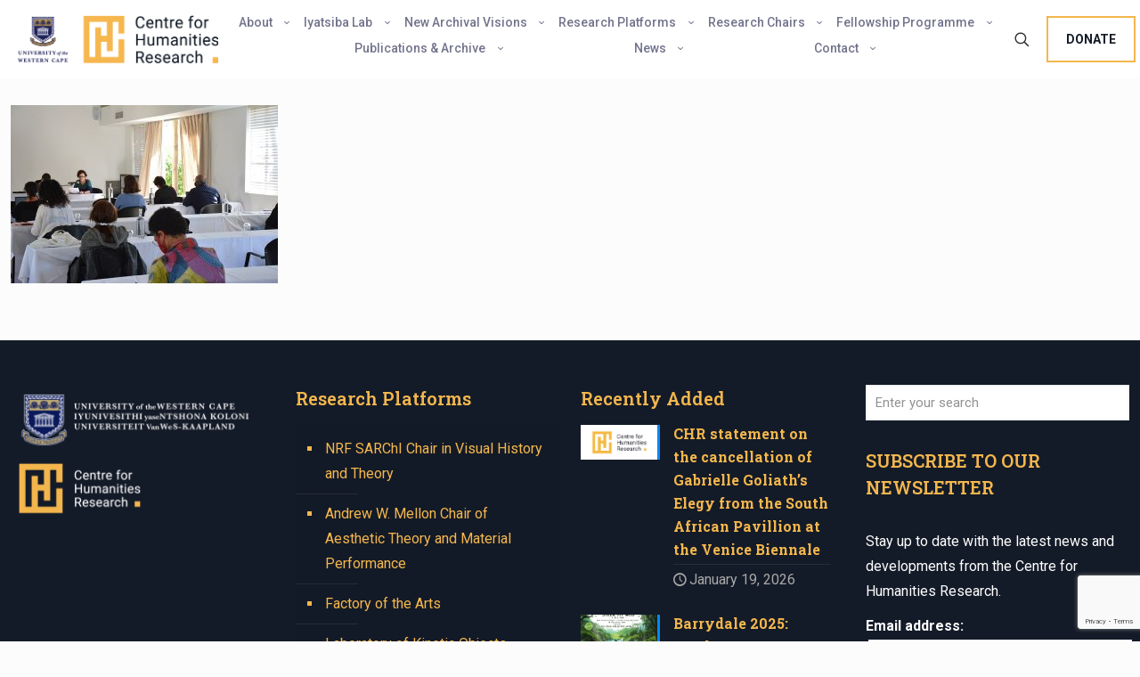

--- FILE ---
content_type: text/html; charset=UTF-8
request_url: https://www.chrflagship.uwc.ac.za/winter-school-2021-fragment-and-form/8-2/
body_size: 33861
content:
<!DOCTYPE html>
<html lang="en-ZA" class="no-js " itemscope itemtype="https://schema.org/WebPage" >

<head>

<meta charset="UTF-8" />
<meta name='robots' content='index, follow, max-image-preview:large, max-snippet:-1, max-video-preview:-1' />
<meta name="keywords" content="Humanities, research, University of the Western Cape"/>
<meta name="description" content="Shifting social context of a post-apartheid society through Art"/>
<meta property="og:url" content="https://www.chrflagship.uwc.ac.za/winter-school-2021-fragment-and-form/8-2/"/>
<meta property="og:type" content="article"/>
<meta property="og:title" content="8"/>
<meta property="og:description" content="Shifting social context of a post-apartheid society through Art"/>
<link rel="alternate" hreflang="en-ZA" href="https://www.chrflagship.uwc.ac.za/winter-school-2021-fragment-and-form/8-2/"/>
<!-- Global site tag (gtag.js) - Google Analytics -->
<script async src="https://www.googletagmanager.com/gtag/js?id=UA-67402525-2"></script>
<script>
  window.dataLayer = window.dataLayer || [];
  function gtag(){dataLayer.push(arguments);}
  gtag('js', new Date());

  gtag('config', 'UA-67402525-2');
</script><meta name="format-detection" content="telephone=no">
<meta name="viewport" content="width=device-width, initial-scale=1, maximum-scale=1" />
<link rel="shortcut icon" href="https://www.chrflagship.uwc.ac.za/wp-content/uploads/2025/01/CHRflagship-Icon.png#17105" type="image/x-icon" />
<link rel="apple-touch-icon" href="https://www.chrflagship.uwc.ac.za/wp-content/uploads/2025/01/CHRflagship-Icon.png#17105" />
<meta name="theme-color" content="#ffffff" media="(prefers-color-scheme: light)">
<meta name="theme-color" content="#ffffff" media="(prefers-color-scheme: dark)">

	<!-- This site is optimized with the Yoast SEO plugin v26.7 - https://yoast.com/wordpress/plugins/seo/ -->
	<title>8 - The Centre for Humanities Research</title>
	<link rel="canonical" href="https://www.chrflagship.uwc.ac.za/winter-school-2021-fragment-and-form/8-2/" />
	<meta property="og:locale" content="en_US" />
	<meta property="og:type" content="article" />
	<meta property="og:title" content="8 - The Centre for Humanities Research" />
	<meta property="og:url" content="https://www.chrflagship.uwc.ac.za/winter-school-2021-fragment-and-form/8-2/" />
	<meta property="og:site_name" content="The Centre for Humanities Research" />
	<meta property="article:publisher" content="https://www.facebook.com/CHR.UWC/?fref=ts" />
	<meta property="og:image" content="https://www.chrflagship.uwc.ac.za/winter-school-2021-fragment-and-form/8-2" />
	<meta property="og:image:width" content="900" />
	<meta property="og:image:height" content="600" />
	<meta property="og:image:type" content="image/jpeg" />
	<meta name="twitter:card" content="summary_large_image" />
	<meta name="twitter:site" content="@chr_flagship" />
	<script type="application/ld+json" class="yoast-schema-graph">{"@context":"https://schema.org","@graph":[{"@type":"WebPage","@id":"https://www.chrflagship.uwc.ac.za/winter-school-2021-fragment-and-form/8-2/","url":"https://www.chrflagship.uwc.ac.za/winter-school-2021-fragment-and-form/8-2/","name":"8 - The Centre for Humanities Research","isPartOf":{"@id":"https://www.chrflagship.uwc.ac.za/#website"},"primaryImageOfPage":{"@id":"https://www.chrflagship.uwc.ac.za/winter-school-2021-fragment-and-form/8-2/#primaryimage"},"image":{"@id":"https://www.chrflagship.uwc.ac.za/winter-school-2021-fragment-and-form/8-2/#primaryimage"},"thumbnailUrl":"https://www.chrflagship.uwc.ac.za/wp-content/uploads/2021/12/8.jpg","datePublished":"2021-12-09T09:24:59+00:00","breadcrumb":{"@id":"https://www.chrflagship.uwc.ac.za/winter-school-2021-fragment-and-form/8-2/#breadcrumb"},"inLanguage":"en-ZA","potentialAction":[{"@type":"ReadAction","target":["https://www.chrflagship.uwc.ac.za/winter-school-2021-fragment-and-form/8-2/"]}]},{"@type":"ImageObject","inLanguage":"en-ZA","@id":"https://www.chrflagship.uwc.ac.za/winter-school-2021-fragment-and-form/8-2/#primaryimage","url":"https://www.chrflagship.uwc.ac.za/wp-content/uploads/2021/12/8.jpg","contentUrl":"https://www.chrflagship.uwc.ac.za/wp-content/uploads/2021/12/8.jpg","width":900,"height":600},{"@type":"BreadcrumbList","@id":"https://www.chrflagship.uwc.ac.za/winter-school-2021-fragment-and-form/8-2/#breadcrumb","itemListElement":[{"@type":"ListItem","position":1,"name":"Home","item":"https://www.chrflagship.uwc.ac.za/"},{"@type":"ListItem","position":2,"name":"Winter School 2021: Fragment and Form","item":"https://www.chrflagship.uwc.ac.za/winter-school-2021-fragment-and-form/"},{"@type":"ListItem","position":3,"name":"8"}]},{"@type":"WebSite","@id":"https://www.chrflagship.uwc.ac.za/#website","url":"https://www.chrflagship.uwc.ac.za/","name":"The Centre for Humanities Research","description":"Shifting social context of a post-apartheid society through Art","publisher":{"@id":"https://www.chrflagship.uwc.ac.za/#organization"},"potentialAction":[{"@type":"SearchAction","target":{"@type":"EntryPoint","urlTemplate":"https://www.chrflagship.uwc.ac.za/?s={search_term_string}"},"query-input":{"@type":"PropertyValueSpecification","valueRequired":true,"valueName":"search_term_string"}}],"inLanguage":"en-ZA"},{"@type":"Organization","@id":"https://www.chrflagship.uwc.ac.za/#organization","name":"The Centre For Humanities Research","url":"https://www.chrflagship.uwc.ac.za/","logo":{"@type":"ImageObject","inLanguage":"en-ZA","@id":"https://www.chrflagship.uwc.ac.za/#/schema/logo/image/","url":"https://www.chrflagship.uwc.ac.za/wp-content/uploads/2016/03/CHR-LOGO.png","contentUrl":"https://www.chrflagship.uwc.ac.za/wp-content/uploads/2016/03/CHR-LOGO.png","width":454,"height":340,"caption":"The Centre For Humanities Research"},"image":{"@id":"https://www.chrflagship.uwc.ac.za/#/schema/logo/image/"},"sameAs":["https://www.facebook.com/CHR.UWC/?fref=ts","https://x.com/chr_flagship","https://www.youtube.com/channel/UC1I5jG1J7iVEQcyvB33EqNw"]}]}</script>
	<!-- / Yoast SEO plugin. -->


<link rel='dns-prefetch' href='//maxcdn.bootstrapcdn.com' />
<link rel='dns-prefetch' href='//fonts.googleapis.com' />
<link rel="alternate" type="application/rss+xml" title="The Centre for Humanities Research &raquo; Feed" href="https://www.chrflagship.uwc.ac.za/feed/" />
<link rel="alternate" type="application/rss+xml" title="The Centre for Humanities Research &raquo; Comments Feed" href="https://www.chrflagship.uwc.ac.za/comments/feed/" />
<link rel="alternate" title="oEmbed (JSON)" type="application/json+oembed" href="https://www.chrflagship.uwc.ac.za/wp-json/oembed/1.0/embed?url=https%3A%2F%2Fwww.chrflagship.uwc.ac.za%2Fwinter-school-2021-fragment-and-form%2F8-2%2F" />
<link rel="alternate" title="oEmbed (XML)" type="text/xml+oembed" href="https://www.chrflagship.uwc.ac.za/wp-json/oembed/1.0/embed?url=https%3A%2F%2Fwww.chrflagship.uwc.ac.za%2Fwinter-school-2021-fragment-and-form%2F8-2%2F&#038;format=xml" />
<style id='wp-img-auto-sizes-contain-inline-css' type='text/css'>
img:is([sizes=auto i],[sizes^="auto," i]){contain-intrinsic-size:3000px 1500px}
/*# sourceURL=wp-img-auto-sizes-contain-inline-css */
</style>

<style id='wp-emoji-styles-inline-css' type='text/css'>

	img.wp-smiley, img.emoji {
		display: inline !important;
		border: none !important;
		box-shadow: none !important;
		height: 1em !important;
		width: 1em !important;
		margin: 0 0.07em !important;
		vertical-align: -0.1em !important;
		background: none !important;
		padding: 0 !important;
	}
/*# sourceURL=wp-emoji-styles-inline-css */
</style>
<link rel='stylesheet' id='wp-block-library-css' href='https://www.chrflagship.uwc.ac.za/wp-includes/css/dist/block-library/style.min.css?ver=6.9' type='text/css' media='all' />
<style id='global-styles-inline-css' type='text/css'>
:root{--wp--preset--aspect-ratio--square: 1;--wp--preset--aspect-ratio--4-3: 4/3;--wp--preset--aspect-ratio--3-4: 3/4;--wp--preset--aspect-ratio--3-2: 3/2;--wp--preset--aspect-ratio--2-3: 2/3;--wp--preset--aspect-ratio--16-9: 16/9;--wp--preset--aspect-ratio--9-16: 9/16;--wp--preset--color--black: #000000;--wp--preset--color--cyan-bluish-gray: #abb8c3;--wp--preset--color--white: #ffffff;--wp--preset--color--pale-pink: #f78da7;--wp--preset--color--vivid-red: #cf2e2e;--wp--preset--color--luminous-vivid-orange: #ff6900;--wp--preset--color--luminous-vivid-amber: #fcb900;--wp--preset--color--light-green-cyan: #7bdcb5;--wp--preset--color--vivid-green-cyan: #00d084;--wp--preset--color--pale-cyan-blue: #8ed1fc;--wp--preset--color--vivid-cyan-blue: #0693e3;--wp--preset--color--vivid-purple: #9b51e0;--wp--preset--gradient--vivid-cyan-blue-to-vivid-purple: linear-gradient(135deg,rgb(6,147,227) 0%,rgb(155,81,224) 100%);--wp--preset--gradient--light-green-cyan-to-vivid-green-cyan: linear-gradient(135deg,rgb(122,220,180) 0%,rgb(0,208,130) 100%);--wp--preset--gradient--luminous-vivid-amber-to-luminous-vivid-orange: linear-gradient(135deg,rgb(252,185,0) 0%,rgb(255,105,0) 100%);--wp--preset--gradient--luminous-vivid-orange-to-vivid-red: linear-gradient(135deg,rgb(255,105,0) 0%,rgb(207,46,46) 100%);--wp--preset--gradient--very-light-gray-to-cyan-bluish-gray: linear-gradient(135deg,rgb(238,238,238) 0%,rgb(169,184,195) 100%);--wp--preset--gradient--cool-to-warm-spectrum: linear-gradient(135deg,rgb(74,234,220) 0%,rgb(151,120,209) 20%,rgb(207,42,186) 40%,rgb(238,44,130) 60%,rgb(251,105,98) 80%,rgb(254,248,76) 100%);--wp--preset--gradient--blush-light-purple: linear-gradient(135deg,rgb(255,206,236) 0%,rgb(152,150,240) 100%);--wp--preset--gradient--blush-bordeaux: linear-gradient(135deg,rgb(254,205,165) 0%,rgb(254,45,45) 50%,rgb(107,0,62) 100%);--wp--preset--gradient--luminous-dusk: linear-gradient(135deg,rgb(255,203,112) 0%,rgb(199,81,192) 50%,rgb(65,88,208) 100%);--wp--preset--gradient--pale-ocean: linear-gradient(135deg,rgb(255,245,203) 0%,rgb(182,227,212) 50%,rgb(51,167,181) 100%);--wp--preset--gradient--electric-grass: linear-gradient(135deg,rgb(202,248,128) 0%,rgb(113,206,126) 100%);--wp--preset--gradient--midnight: linear-gradient(135deg,rgb(2,3,129) 0%,rgb(40,116,252) 100%);--wp--preset--font-size--small: 13px;--wp--preset--font-size--medium: 20px;--wp--preset--font-size--large: 36px;--wp--preset--font-size--x-large: 42px;--wp--preset--spacing--20: 0.44rem;--wp--preset--spacing--30: 0.67rem;--wp--preset--spacing--40: 1rem;--wp--preset--spacing--50: 1.5rem;--wp--preset--spacing--60: 2.25rem;--wp--preset--spacing--70: 3.38rem;--wp--preset--spacing--80: 5.06rem;--wp--preset--shadow--natural: 6px 6px 9px rgba(0, 0, 0, 0.2);--wp--preset--shadow--deep: 12px 12px 50px rgba(0, 0, 0, 0.4);--wp--preset--shadow--sharp: 6px 6px 0px rgba(0, 0, 0, 0.2);--wp--preset--shadow--outlined: 6px 6px 0px -3px rgb(255, 255, 255), 6px 6px rgb(0, 0, 0);--wp--preset--shadow--crisp: 6px 6px 0px rgb(0, 0, 0);}:where(.is-layout-flex){gap: 0.5em;}:where(.is-layout-grid){gap: 0.5em;}body .is-layout-flex{display: flex;}.is-layout-flex{flex-wrap: wrap;align-items: center;}.is-layout-flex > :is(*, div){margin: 0;}body .is-layout-grid{display: grid;}.is-layout-grid > :is(*, div){margin: 0;}:where(.wp-block-columns.is-layout-flex){gap: 2em;}:where(.wp-block-columns.is-layout-grid){gap: 2em;}:where(.wp-block-post-template.is-layout-flex){gap: 1.25em;}:where(.wp-block-post-template.is-layout-grid){gap: 1.25em;}.has-black-color{color: var(--wp--preset--color--black) !important;}.has-cyan-bluish-gray-color{color: var(--wp--preset--color--cyan-bluish-gray) !important;}.has-white-color{color: var(--wp--preset--color--white) !important;}.has-pale-pink-color{color: var(--wp--preset--color--pale-pink) !important;}.has-vivid-red-color{color: var(--wp--preset--color--vivid-red) !important;}.has-luminous-vivid-orange-color{color: var(--wp--preset--color--luminous-vivid-orange) !important;}.has-luminous-vivid-amber-color{color: var(--wp--preset--color--luminous-vivid-amber) !important;}.has-light-green-cyan-color{color: var(--wp--preset--color--light-green-cyan) !important;}.has-vivid-green-cyan-color{color: var(--wp--preset--color--vivid-green-cyan) !important;}.has-pale-cyan-blue-color{color: var(--wp--preset--color--pale-cyan-blue) !important;}.has-vivid-cyan-blue-color{color: var(--wp--preset--color--vivid-cyan-blue) !important;}.has-vivid-purple-color{color: var(--wp--preset--color--vivid-purple) !important;}.has-black-background-color{background-color: var(--wp--preset--color--black) !important;}.has-cyan-bluish-gray-background-color{background-color: var(--wp--preset--color--cyan-bluish-gray) !important;}.has-white-background-color{background-color: var(--wp--preset--color--white) !important;}.has-pale-pink-background-color{background-color: var(--wp--preset--color--pale-pink) !important;}.has-vivid-red-background-color{background-color: var(--wp--preset--color--vivid-red) !important;}.has-luminous-vivid-orange-background-color{background-color: var(--wp--preset--color--luminous-vivid-orange) !important;}.has-luminous-vivid-amber-background-color{background-color: var(--wp--preset--color--luminous-vivid-amber) !important;}.has-light-green-cyan-background-color{background-color: var(--wp--preset--color--light-green-cyan) !important;}.has-vivid-green-cyan-background-color{background-color: var(--wp--preset--color--vivid-green-cyan) !important;}.has-pale-cyan-blue-background-color{background-color: var(--wp--preset--color--pale-cyan-blue) !important;}.has-vivid-cyan-blue-background-color{background-color: var(--wp--preset--color--vivid-cyan-blue) !important;}.has-vivid-purple-background-color{background-color: var(--wp--preset--color--vivid-purple) !important;}.has-black-border-color{border-color: var(--wp--preset--color--black) !important;}.has-cyan-bluish-gray-border-color{border-color: var(--wp--preset--color--cyan-bluish-gray) !important;}.has-white-border-color{border-color: var(--wp--preset--color--white) !important;}.has-pale-pink-border-color{border-color: var(--wp--preset--color--pale-pink) !important;}.has-vivid-red-border-color{border-color: var(--wp--preset--color--vivid-red) !important;}.has-luminous-vivid-orange-border-color{border-color: var(--wp--preset--color--luminous-vivid-orange) !important;}.has-luminous-vivid-amber-border-color{border-color: var(--wp--preset--color--luminous-vivid-amber) !important;}.has-light-green-cyan-border-color{border-color: var(--wp--preset--color--light-green-cyan) !important;}.has-vivid-green-cyan-border-color{border-color: var(--wp--preset--color--vivid-green-cyan) !important;}.has-pale-cyan-blue-border-color{border-color: var(--wp--preset--color--pale-cyan-blue) !important;}.has-vivid-cyan-blue-border-color{border-color: var(--wp--preset--color--vivid-cyan-blue) !important;}.has-vivid-purple-border-color{border-color: var(--wp--preset--color--vivid-purple) !important;}.has-vivid-cyan-blue-to-vivid-purple-gradient-background{background: var(--wp--preset--gradient--vivid-cyan-blue-to-vivid-purple) !important;}.has-light-green-cyan-to-vivid-green-cyan-gradient-background{background: var(--wp--preset--gradient--light-green-cyan-to-vivid-green-cyan) !important;}.has-luminous-vivid-amber-to-luminous-vivid-orange-gradient-background{background: var(--wp--preset--gradient--luminous-vivid-amber-to-luminous-vivid-orange) !important;}.has-luminous-vivid-orange-to-vivid-red-gradient-background{background: var(--wp--preset--gradient--luminous-vivid-orange-to-vivid-red) !important;}.has-very-light-gray-to-cyan-bluish-gray-gradient-background{background: var(--wp--preset--gradient--very-light-gray-to-cyan-bluish-gray) !important;}.has-cool-to-warm-spectrum-gradient-background{background: var(--wp--preset--gradient--cool-to-warm-spectrum) !important;}.has-blush-light-purple-gradient-background{background: var(--wp--preset--gradient--blush-light-purple) !important;}.has-blush-bordeaux-gradient-background{background: var(--wp--preset--gradient--blush-bordeaux) !important;}.has-luminous-dusk-gradient-background{background: var(--wp--preset--gradient--luminous-dusk) !important;}.has-pale-ocean-gradient-background{background: var(--wp--preset--gradient--pale-ocean) !important;}.has-electric-grass-gradient-background{background: var(--wp--preset--gradient--electric-grass) !important;}.has-midnight-gradient-background{background: var(--wp--preset--gradient--midnight) !important;}.has-small-font-size{font-size: var(--wp--preset--font-size--small) !important;}.has-medium-font-size{font-size: var(--wp--preset--font-size--medium) !important;}.has-large-font-size{font-size: var(--wp--preset--font-size--large) !important;}.has-x-large-font-size{font-size: var(--wp--preset--font-size--x-large) !important;}
/*# sourceURL=global-styles-inline-css */
</style>

<style id='classic-theme-styles-inline-css' type='text/css'>
/*! This file is auto-generated */
.wp-block-button__link{color:#fff;background-color:#32373c;border-radius:9999px;box-shadow:none;text-decoration:none;padding:calc(.667em + 2px) calc(1.333em + 2px);font-size:1.125em}.wp-block-file__button{background:#32373c;color:#fff;text-decoration:none}
/*# sourceURL=/wp-includes/css/classic-themes.min.css */
</style>
<link rel='stylesheet' id='contact-form-7-css' href='https://www.chrflagship.uwc.ac.za/wp-content/plugins/contact-form-7/includes/css/styles.css?ver=6.1.4' type='text/css' media='all' />
<link rel='stylesheet' id='foobox-free-min-css' href='https://www.chrflagship.uwc.ac.za/wp-content/plugins/foobox-image-lightbox/free/css/foobox.free.min.css?ver=2.7.35' type='text/css' media='all' />
<link rel='stylesheet' id='sr7css-css' href='//www.chrflagship.uwc.ac.za/wp-content/plugins/revslider/public/css/sr7.css?ver=6.7.40' type='text/css' media='all' />
<link rel='stylesheet' id='cff-css' href='https://www.chrflagship.uwc.ac.za/wp-content/plugins/custom-facebook-feed/assets/css/cff-style.min.css?ver=4.3.4' type='text/css' media='all' />
<link rel='stylesheet' id='sb-font-awesome-css' href='https://maxcdn.bootstrapcdn.com/font-awesome/4.7.0/css/font-awesome.min.css?ver=6.9' type='text/css' media='all' />
<link rel='stylesheet' id='mc4wp-form-basic-css' href='https://www.chrflagship.uwc.ac.za/wp-content/plugins/mailchimp-for-wp/assets/css/form-basic.css?ver=4.10.9' type='text/css' media='all' />
<link rel='stylesheet' id='mfn-be-css' href='https://www.chrflagship.uwc.ac.za/wp-content/themes/betheme/css/be.css?ver=28.2.1' type='text/css' media='all' />
<link rel='stylesheet' id='mfn-animations-css' href='https://www.chrflagship.uwc.ac.za/wp-content/themes/betheme/assets/animations/animations.min.css?ver=28.2.1' type='text/css' media='all' />
<link rel='stylesheet' id='mfn-font-awesome-css' href='https://www.chrflagship.uwc.ac.za/wp-content/themes/betheme/fonts/fontawesome/fontawesome.css?ver=28.2.1' type='text/css' media='all' />
<link rel='stylesheet' id='mfn-responsive-css' href='https://www.chrflagship.uwc.ac.za/wp-content/themes/betheme/css/responsive.css?ver=28.2.1' type='text/css' media='all' />
<link rel='stylesheet' id='mfn-fonts-css' href='https://fonts.googleapis.com/css?family=Roboto%3A1%2C300%2C400%2C400italic%2C500%2C600%2C700%2C700italic%7CRoboto+Slab%3A1%2C300%2C400%2C400italic%2C500%2C600%2C700%2C700italic%7CPoppins%3A1%2C300%2C400%2C400italic%2C500%2C600%2C700%2C700italic&#038;display=swap&#038;ver=6.9' type='text/css' media='all' />
<link rel='stylesheet' id='relevanssi-live-search-css' href='https://www.chrflagship.uwc.ac.za/wp-content/plugins/relevanssi-live-ajax-search/assets/styles/style.css?ver=2.5' type='text/css' media='all' />
<link rel='stylesheet' id='boxzilla-css' href='https://www.chrflagship.uwc.ac.za/wp-content/plugins/boxzilla/assets/css/styles.css?ver=3.4.5' type='text/css' media='all' />
<style id='wpstg-admin-bar-inline-css' type='text/css'>
#wpadminbar { background-color: #ff8d00 !important; }
/*# sourceURL=wpstg-admin-bar-inline-css */
</style>
<style id='mfn-dynamic-inline-css' type='text/css'>
html{background-color:#FCFCFC}#Wrapper,#Content,.mfn-popup .mfn-popup-content,.mfn-off-canvas-sidebar .mfn-off-canvas-content-wrapper,.mfn-cart-holder,.mfn-header-login,#Top_bar .search_wrapper,#Top_bar .top_bar_right .mfn-live-search-box,.column_livesearch .mfn-live-search-wrapper,.column_livesearch .mfn-live-search-box{background-color:#FCFCFC}.layout-boxed.mfn-bebuilder-header.mfn-ui #Wrapper .mfn-only-sample-content{background-color:#FCFCFC}body:not(.template-slider) #Header{min-height:20px}body.header-below:not(.template-slider) #Header{padding-top:20px}#Subheader{padding:0px}#Footer .widgets_wrapper{padding:20px 0}.has-search-overlay.search-overlay-opened #search-overlay{background-color:rgba(0,0,0,0.6)}.elementor-page.elementor-default #Content .the_content .section_wrapper{max-width:100%}.elementor-page.elementor-default #Content .section.the_content{width:100%}.elementor-page.elementor-default #Content .section_wrapper .the_content_wrapper{margin-left:0;margin-right:0;width:100%}body,span.date_label,.timeline_items li h3 span,input[type="date"],input[type="text"],input[type="password"],input[type="tel"],input[type="email"],input[type="url"],textarea,select,.offer_li .title h3,.mfn-menu-item-megamenu{font-family:"Roboto",-apple-system,BlinkMacSystemFont,"Segoe UI",Roboto,Oxygen-Sans,Ubuntu,Cantarell,"Helvetica Neue",sans-serif}.lead,.big{font-family:"Roboto Slab",-apple-system,BlinkMacSystemFont,"Segoe UI",Roboto,Oxygen-Sans,Ubuntu,Cantarell,"Helvetica Neue",sans-serif}#menu > ul > li > a,#overlay-menu ul li a{font-family:"Roboto",-apple-system,BlinkMacSystemFont,"Segoe UI",Roboto,Oxygen-Sans,Ubuntu,Cantarell,"Helvetica Neue",sans-serif}#Subheader .title{font-family:"Roboto Slab",-apple-system,BlinkMacSystemFont,"Segoe UI",Roboto,Oxygen-Sans,Ubuntu,Cantarell,"Helvetica Neue",sans-serif}h1,h2,h3,h4,.text-logo #logo{font-family:"Roboto Slab",-apple-system,BlinkMacSystemFont,"Segoe UI",Roboto,Oxygen-Sans,Ubuntu,Cantarell,"Helvetica Neue",sans-serif}h5,h6{font-family:"Roboto Slab",-apple-system,BlinkMacSystemFont,"Segoe UI",Roboto,Oxygen-Sans,Ubuntu,Cantarell,"Helvetica Neue",sans-serif}blockquote{font-family:"Roboto Slab",-apple-system,BlinkMacSystemFont,"Segoe UI",Roboto,Oxygen-Sans,Ubuntu,Cantarell,"Helvetica Neue",sans-serif}.chart_box .chart .num,.counter .desc_wrapper .number-wrapper,.how_it_works .image .number,.pricing-box .plan-header .price,.quick_fact .number-wrapper,.woocommerce .product div.entry-summary .price{font-family:"Poppins",-apple-system,BlinkMacSystemFont,"Segoe UI",Roboto,Oxygen-Sans,Ubuntu,Cantarell,"Helvetica Neue",sans-serif}body,.mfn-menu-item-megamenu{font-size:16px;line-height:28px;font-weight:400;letter-spacing:0px}.lead,.big{font-size:17px;line-height:30px;font-weight:400;letter-spacing:0px}#menu > ul > li > a,#overlay-menu ul li a{font-size:13px;font-weight:400;letter-spacing:0px}#overlay-menu ul li a{line-height:19.5px}#Subheader .title{font-size:45px;line-height:50px;font-weight:400;letter-spacing:0px}h1,.text-logo #logo{font-size:45px;line-height:50px;font-weight:600;letter-spacing:0px}h2{font-size:40px;line-height:50px;font-weight:500;letter-spacing:0px}h3,.woocommerce ul.products li.product h3,.woocommerce #customer_login h2{font-size:30px;line-height:40px;font-weight:400;letter-spacing:0px}h4,.woocommerce .woocommerce-order-details__title,.woocommerce .wc-bacs-bank-details-heading,.woocommerce .woocommerce-customer-details h2{font-size:20px;line-height:30px;font-weight:600;letter-spacing:0px}h5{font-size:18px;line-height:30px;font-weight:400;letter-spacing:0px}h6{font-size:16px;line-height:26px;font-weight:700;letter-spacing:0px}#Intro .intro-title{font-size:70px;line-height:70px;font-weight:400;letter-spacing:0px}@media only screen and (min-width:768px) and (max-width:959px){body,.mfn-menu-item-megamenu{font-size:14px;line-height:24px;font-weight:400;letter-spacing:0px}.lead,.big{font-size:14px;line-height:26px;font-weight:400;letter-spacing:0px}#menu > ul > li > a,#overlay-menu ul li a{font-size:13px;font-weight:400;letter-spacing:0px}#overlay-menu ul li a{line-height:19.5px}#Subheader .title{font-size:38px;line-height:43px;font-weight:400;letter-spacing:0px}h1,.text-logo #logo{font-size:38px;line-height:43px;font-weight:600;letter-spacing:0px}h2{font-size:34px;line-height:43px;font-weight:500;letter-spacing:0px}h3,.woocommerce ul.products li.product h3,.woocommerce #customer_login h2{font-size:26px;line-height:34px;font-weight:400;letter-spacing:0px}h4,.woocommerce .woocommerce-order-details__title,.woocommerce .wc-bacs-bank-details-heading,.woocommerce .woocommerce-customer-details h2{font-size:17px;line-height:26px;font-weight:600;letter-spacing:0px}h5{font-size:15px;line-height:26px;font-weight:400;letter-spacing:0px}h6{font-size:14px;line-height:22px;font-weight:700;letter-spacing:0px}#Intro .intro-title{font-size:60px;line-height:60px;font-weight:400;letter-spacing:0px}blockquote{font-size:15px}.chart_box .chart .num{font-size:45px;line-height:45px}.counter .desc_wrapper .number-wrapper{font-size:45px;line-height:45px}.counter .desc_wrapper .title{font-size:14px;line-height:18px}.faq .question .title{font-size:14px}.fancy_heading .title{font-size:38px;line-height:38px}.offer .offer_li .desc_wrapper .title h3{font-size:32px;line-height:32px}.offer_thumb_ul li.offer_thumb_li .desc_wrapper .title h3{font-size:32px;line-height:32px}.pricing-box .plan-header h2{font-size:27px;line-height:27px}.pricing-box .plan-header .price > span{font-size:40px;line-height:40px}.pricing-box .plan-header .price sup.currency{font-size:18px;line-height:18px}.pricing-box .plan-header .price sup.period{font-size:14px;line-height:14px}.quick_fact .number-wrapper{font-size:80px;line-height:80px}.trailer_box .desc h2{font-size:27px;line-height:27px}.widget > h3{font-size:17px;line-height:20px}}@media only screen and (min-width:480px) and (max-width:767px){body,.mfn-menu-item-megamenu{font-size:13px;line-height:21px;font-weight:400;letter-spacing:0px}.lead,.big{font-size:13px;line-height:23px;font-weight:400;letter-spacing:0px}#menu > ul > li > a,#overlay-menu ul li a{font-size:13px;font-weight:400;letter-spacing:0px}#overlay-menu ul li a{line-height:19.5px}#Subheader .title{font-size:34px;line-height:38px;font-weight:400;letter-spacing:0px}h1,.text-logo #logo{font-size:34px;line-height:38px;font-weight:600;letter-spacing:0px}h2{font-size:30px;line-height:38px;font-weight:500;letter-spacing:0px}h3,.woocommerce ul.products li.product h3,.woocommerce #customer_login h2{font-size:23px;line-height:30px;font-weight:400;letter-spacing:0px}h4,.woocommerce .woocommerce-order-details__title,.woocommerce .wc-bacs-bank-details-heading,.woocommerce .woocommerce-customer-details h2{font-size:15px;line-height:23px;font-weight:600;letter-spacing:0px}h5{font-size:14px;line-height:23px;font-weight:400;letter-spacing:0px}h6{font-size:13px;line-height:20px;font-weight:700;letter-spacing:0px}#Intro .intro-title{font-size:53px;line-height:53px;font-weight:400;letter-spacing:0px}blockquote{font-size:14px}.chart_box .chart .num{font-size:40px;line-height:40px}.counter .desc_wrapper .number-wrapper{font-size:40px;line-height:40px}.counter .desc_wrapper .title{font-size:13px;line-height:16px}.faq .question .title{font-size:13px}.fancy_heading .title{font-size:34px;line-height:34px}.offer .offer_li .desc_wrapper .title h3{font-size:28px;line-height:28px}.offer_thumb_ul li.offer_thumb_li .desc_wrapper .title h3{font-size:28px;line-height:28px}.pricing-box .plan-header h2{font-size:24px;line-height:24px}.pricing-box .plan-header .price > span{font-size:34px;line-height:34px}.pricing-box .plan-header .price sup.currency{font-size:16px;line-height:16px}.pricing-box .plan-header .price sup.period{font-size:13px;line-height:13px}.quick_fact .number-wrapper{font-size:70px;line-height:70px}.trailer_box .desc h2{font-size:24px;line-height:24px}.widget > h3{font-size:16px;line-height:19px}}@media only screen and (max-width:479px){body,.mfn-menu-item-megamenu{font-size:13px;line-height:19px;font-weight:400;letter-spacing:0px}.lead,.big{font-size:13px;line-height:19px;font-weight:400;letter-spacing:0px}#menu > ul > li > a,#overlay-menu ul li a{font-size:13px;font-weight:400;letter-spacing:0px}#overlay-menu ul li a{line-height:19.5px}#Subheader .title{font-size:27px;line-height:30px;font-weight:400;letter-spacing:0px}h1,.text-logo #logo{font-size:27px;line-height:30px;font-weight:600;letter-spacing:0px}h2{font-size:24px;line-height:30px;font-weight:500;letter-spacing:0px}h3,.woocommerce ul.products li.product h3,.woocommerce #customer_login h2{font-size:18px;line-height:24px;font-weight:400;letter-spacing:0px}h4,.woocommerce .woocommerce-order-details__title,.woocommerce .wc-bacs-bank-details-heading,.woocommerce .woocommerce-customer-details h2{font-size:13px;line-height:19px;font-weight:600;letter-spacing:0px}h5{font-size:13px;line-height:19px;font-weight:400;letter-spacing:0px}h6{font-size:13px;line-height:19px;font-weight:700;letter-spacing:0px}#Intro .intro-title{font-size:42px;line-height:42px;font-weight:400;letter-spacing:0px}blockquote{font-size:13px}.chart_box .chart .num{font-size:35px;line-height:35px}.counter .desc_wrapper .number-wrapper{font-size:35px;line-height:35px}.counter .desc_wrapper .title{font-size:13px;line-height:26px}.faq .question .title{font-size:13px}.fancy_heading .title{font-size:30px;line-height:30px}.offer .offer_li .desc_wrapper .title h3{font-size:26px;line-height:26px}.offer_thumb_ul li.offer_thumb_li .desc_wrapper .title h3{font-size:26px;line-height:26px}.pricing-box .plan-header h2{font-size:21px;line-height:21px}.pricing-box .plan-header .price > span{font-size:32px;line-height:32px}.pricing-box .plan-header .price sup.currency{font-size:14px;line-height:14px}.pricing-box .plan-header .price sup.period{font-size:13px;line-height:13px}.quick_fact .number-wrapper{font-size:60px;line-height:60px}.trailer_box .desc h2{font-size:21px;line-height:21px}.widget > h3{font-size:15px;line-height:18px}}.with_aside .sidebar.columns{width:23%}.with_aside .sections_group{width:77%}.aside_both .sidebar.columns{width:18%}.aside_both .sidebar.sidebar-1{margin-left:-82%}.aside_both .sections_group{width:64%;margin-left:18%}@media only screen and (min-width:1240px){#Wrapper,.with_aside .content_wrapper{max-width:1400px}body.layout-boxed.mfn-header-scrolled .mfn-header-tmpl.mfn-sticky-layout-width{max-width:1400px;left:0;right:0;margin-left:auto;margin-right:auto}body.layout-boxed:not(.mfn-header-scrolled) .mfn-header-tmpl.mfn-header-layout-width,body.layout-boxed .mfn-header-tmpl.mfn-header-layout-width:not(.mfn-hasSticky){max-width:1400px;left:0;right:0;margin-left:auto;margin-right:auto}body.layout-boxed.mfn-bebuilder-header.mfn-ui .mfn-only-sample-content{max-width:1400px;margin-left:auto;margin-right:auto}.section_wrapper,.container{max-width:1380px}.layout-boxed.header-boxed #Top_bar.is-sticky{max-width:1400px}}@media only screen and (max-width:767px){#Wrapper{max-width:calc(100% - 67px)}.content_wrapper .section_wrapper,.container,.four.columns .widget-area{max-width:770px !important;padding-left:33px;padding-right:33px}}body{--mfn-button-font-family:inherit;--mfn-button-font-size:15px;--mfn-button-font-weight:400;--mfn-button-font-style:inherit;--mfn-button-letter-spacing:0px;--mfn-button-padding:16px 20px 16px 20px;--mfn-button-border-width:2px 2px 2px 2px;--mfn-button-border-radius:0px 0px 0px 0px;--mfn-button-gap:6px;--mfn-button-transition:0.5s;--mfn-button-color:#f4b74d;--mfn-button-color-hover:#141b28;--mfn-button-bg:#ffffff;--mfn-button-bg-hover:#f4b74d;--mfn-button-border-color:#f4b74d;--mfn-button-border-color-hover:transparent;--mfn-button-icon-color:#f4b74d;--mfn-button-icon-color-hover:#141b28;--mfn-button-box-shadow:unset;--mfn-button-theme-color:#141b28;--mfn-button-theme-color-hover:#f4b74d;--mfn-button-theme-bg:#f4b74d;--mfn-button-theme-bg-hover:#141b28;--mfn-button-theme-border-color:transparent;--mfn-button-theme-border-color-hover:transparent;--mfn-button-theme-icon-color:#141b28;--mfn-button-theme-icon-color-hover:#f4b74d;--mfn-button-theme-box-shadow:unset;--mfn-button-shop-color:#141b28;--mfn-button-shop-color-hover:#f4b74d;--mfn-button-shop-bg:#f4b74d;--mfn-button-shop-bg-hover:#141b28;--mfn-button-shop-border-color:transparent;--mfn-button-shop-border-color-hover:transparent;--mfn-button-shop-icon-color:#626262;--mfn-button-shop-icon-color-hover:#626262;--mfn-button-shop-box-shadow:unset;--mfn-button-action-color:#747474;--mfn-button-action-color-hover:#000000;--mfn-button-action-bg:#dbdddf;--mfn-button-action-bg-hover:#f7f7f7;--mfn-button-action-border-color:transparent;--mfn-button-action-border-color-hover:transparent;--mfn-button-action-icon-color:#626262;--mfn-button-action-icon-color-hover:#626262;--mfn-button-action-box-shadow:unset;--mfn-product-list-gallery-slider-arrow-bg:#ffffff;--mfn-product-list-gallery-slider-arrow-bg-hover:#ffffff;--mfn-product-list-gallery-slider-arrow-color:#000000;--mfn-product-list-gallery-slider-arrow-color-hover:#000000;--mfn-product-list-gallery-slider-dots-bg:rgba(0,0,0,0.3);--mfn-product-list-gallery-slider-dots-bg-active:#000000;--mfn-product-list-gallery-slider-padination-bg:transparent;--mfn-product-list-gallery-slider-dots-size:8px;--mfn-product-list-gallery-slider-nav-border-radius:0px;--mfn-product-list-gallery-slider-nav-offset:0px;--mfn-product-list-gallery-slider-dots-gap:5px}@media only screen and (max-width:959px){body{}}@media only screen and (max-width:768px){body{}}.mfn-cookies,.mfn-cookies-reopen{--mfn-gdpr2-container-text-color:#626262;--mfn-gdpr2-container-strong-color:#07070a;--mfn-gdpr2-container-bg:#ffffff;--mfn-gdpr2-container-overlay:rgba(25,37,48,0.6);--mfn-gdpr2-details-box-bg:#fbfbfb;--mfn-gdpr2-details-switch-bg:#00032a;--mfn-gdpr2-details-switch-bg-active:#5acb65;--mfn-gdpr2-tabs-text-color:#07070a;--mfn-gdpr2-tabs-text-color-active:#0089f7;--mfn-gdpr2-tabs-border:rgba(8,8,14,0.1);--mfn-gdpr2-buttons-box-bg:#fbfbfb;--mfn-gdpr2-reopen-background:#ffffff;--mfn-gdpr2-reopen-color:#222222;--mfn-gdpr2-reopen-box-shadow:0 15px 30px 0 rgba(1,7,39,.13)--mfn-button-color:#141b28;--mfn-button-color-hover:#141b28;--mfn-button-bg:#f4b74d;--mfn-button-bg-hover:#f6cf8d}#Top_bar #logo,.header-fixed #Top_bar #logo,.header-plain #Top_bar #logo,.header-transparent #Top_bar #logo{height:60px;line-height:60px;padding:20px 0}.logo-overflow #Top_bar:not(.is-sticky) .logo{height:100px}#Top_bar .menu > li > a{padding:20px 0}.menu-highlight:not(.header-creative) #Top_bar .menu > li > a{margin:25px 0}.header-plain:not(.menu-highlight) #Top_bar .menu > li > a span:not(.description){line-height:100px}.header-fixed #Top_bar .menu > li > a{padding:35px 0}@media only screen and (max-width:767px){.mobile-header-mini #Top_bar #logo{height:50px!important;line-height:50px!important;margin:5px 0}}#Top_bar #logo img.svg{width:100px}.image_frame,.wp-caption{border-width:0px}.alert{border-radius:0px}#Top_bar .top_bar_right .top-bar-right-input input{width:200px}.mfn-live-search-box .mfn-live-search-list{max-height:300px}#Side_slide{right:-250px;width:250px}#Side_slide.left{left:-250px}.blog-teaser li .desc-wrapper .desc{background-position-y:-1px}.mfn-free-delivery-info{--mfn-free-delivery-bar:#0089F7;--mfn-free-delivery-bg:rgba(0,0,0,0.1);--mfn-free-delivery-achieved:#0089F7}#back_to_top{background-color:#ffffff}#back_to_top i{color:#f4b74d}.mfn-product-list-gallery-slider .mfn-product-list-gallery-slider-arrow{display:flex}@media only screen and ( max-width:767px ){}@media only screen and (min-width:1240px){body:not(.header-simple) #Top_bar #menu{display:block!important}.tr-menu #Top_bar #menu{background:none!important}#Top_bar .menu > li > ul.mfn-megamenu > li{float:left}#Top_bar .menu > li > ul.mfn-megamenu > li.mfn-megamenu-cols-1{width:100%}#Top_bar .menu > li > ul.mfn-megamenu > li.mfn-megamenu-cols-2{width:50%}#Top_bar .menu > li > ul.mfn-megamenu > li.mfn-megamenu-cols-3{width:33.33%}#Top_bar .menu > li > ul.mfn-megamenu > li.mfn-megamenu-cols-4{width:25%}#Top_bar .menu > li > ul.mfn-megamenu > li.mfn-megamenu-cols-5{width:20%}#Top_bar .menu > li > ul.mfn-megamenu > li.mfn-megamenu-cols-6{width:16.66%}#Top_bar .menu > li > ul.mfn-megamenu > li > ul{display:block!important;position:inherit;left:auto;top:auto;border-width:0 1px 0 0}#Top_bar .menu > li > ul.mfn-megamenu > li:last-child > ul{border:0}#Top_bar .menu > li > ul.mfn-megamenu > li > ul li{width:auto}#Top_bar .menu > li > ul.mfn-megamenu a.mfn-megamenu-title{text-transform:uppercase;font-weight:400;background:none}#Top_bar .menu > li > ul.mfn-megamenu a .menu-arrow{display:none}.menuo-right #Top_bar .menu > li > ul.mfn-megamenu{left:0;width:98%!important;margin:0 1%;padding:20px 0}.menuo-right #Top_bar .menu > li > ul.mfn-megamenu-bg{box-sizing:border-box}#Top_bar .menu > li > ul.mfn-megamenu-bg{padding:20px 166px 20px 20px;background-repeat:no-repeat;background-position:right bottom}.rtl #Top_bar .menu > li > ul.mfn-megamenu-bg{padding-left:166px;padding-right:20px;background-position:left bottom}#Top_bar .menu > li > ul.mfn-megamenu-bg > li{background:none}#Top_bar .menu > li > ul.mfn-megamenu-bg > li a{border:none}#Top_bar .menu > li > ul.mfn-megamenu-bg > li > ul{background:none!important;-webkit-box-shadow:0 0 0 0;-moz-box-shadow:0 0 0 0;box-shadow:0 0 0 0}.mm-vertical #Top_bar .container{position:relative}.mm-vertical #Top_bar .top_bar_left{position:static}.mm-vertical #Top_bar .menu > li ul{box-shadow:0 0 0 0 transparent!important;background-image:none}.mm-vertical #Top_bar .menu > li > ul.mfn-megamenu{padding:20px 0}.mm-vertical.header-plain #Top_bar .menu > li > ul.mfn-megamenu{width:100%!important;margin:0}.mm-vertical #Top_bar .menu > li > ul.mfn-megamenu > li{display:table-cell;float:none!important;width:10%;padding:0 15px;border-right:1px solid rgba(0,0,0,0.05)}.mm-vertical #Top_bar .menu > li > ul.mfn-megamenu > li:last-child{border-right-width:0}.mm-vertical #Top_bar .menu > li > ul.mfn-megamenu > li.hide-border{border-right-width:0}.mm-vertical #Top_bar .menu > li > ul.mfn-megamenu > li a{border-bottom-width:0;padding:9px 15px;line-height:120%}.mm-vertical #Top_bar .menu > li > ul.mfn-megamenu a.mfn-megamenu-title{font-weight:700}.rtl .mm-vertical #Top_bar .menu > li > ul.mfn-megamenu > li:first-child{border-right-width:0}.rtl .mm-vertical #Top_bar .menu > li > ul.mfn-megamenu > li:last-child{border-right-width:1px}body.header-shop #Top_bar #menu{display:flex!important;background-color:transparent}.header-shop #Top_bar.is-sticky .top_bar_row_second{display:none}.header-plain:not(.menuo-right) #Header .top_bar_left{width:auto!important}.header-stack.header-center #Top_bar #menu{display:inline-block!important}.header-simple #Top_bar #menu{display:none;height:auto;width:300px;bottom:auto;top:100%;right:1px;position:absolute;margin:0}.header-simple #Header a.responsive-menu-toggle{display:block;right:10px}.header-simple #Top_bar #menu > ul{width:100%;float:left}.header-simple #Top_bar #menu ul li{width:100%;padding-bottom:0;border-right:0;position:relative}.header-simple #Top_bar #menu ul li a{padding:0 20px;margin:0;display:block;height:auto;line-height:normal;border:none}.header-simple #Top_bar #menu ul li a:not(.menu-toggle):after{display:none}.header-simple #Top_bar #menu ul li a span{border:none;line-height:44px;display:inline;padding:0}.header-simple #Top_bar #menu ul li.submenu .menu-toggle{display:block;position:absolute;right:0;top:0;width:44px;height:44px;line-height:44px;font-size:30px;font-weight:300;text-align:center;cursor:pointer;color:#444;opacity:0.33;transform:unset}.header-simple #Top_bar #menu ul li.submenu .menu-toggle:after{content:"+";position:static}.header-simple #Top_bar #menu ul li.hover > .menu-toggle:after{content:"-"}.header-simple #Top_bar #menu ul li.hover a{border-bottom:0}.header-simple #Top_bar #menu ul.mfn-megamenu li .menu-toggle{display:none}.header-simple #Top_bar #menu ul li ul{position:relative!important;left:0!important;top:0;padding:0;margin:0!important;width:auto!important;background-image:none}.header-simple #Top_bar #menu ul li ul li{width:100%!important;display:block;padding:0}.header-simple #Top_bar #menu ul li ul li a{padding:0 20px 0 30px}.header-simple #Top_bar #menu ul li ul li a .menu-arrow{display:none}.header-simple #Top_bar #menu ul li ul li a span{padding:0}.header-simple #Top_bar #menu ul li ul li a span:after{display:none!important}.header-simple #Top_bar .menu > li > ul.mfn-megamenu a.mfn-megamenu-title{text-transform:uppercase;font-weight:400}.header-simple #Top_bar .menu > li > ul.mfn-megamenu > li > ul{display:block!important;position:inherit;left:auto;top:auto}.header-simple #Top_bar #menu ul li ul li ul{border-left:0!important;padding:0;top:0}.header-simple #Top_bar #menu ul li ul li ul li a{padding:0 20px 0 40px}.rtl.header-simple #Top_bar #menu{left:1px;right:auto}.rtl.header-simple #Top_bar a.responsive-menu-toggle{left:10px;right:auto}.rtl.header-simple #Top_bar #menu ul li.submenu .menu-toggle{left:0;right:auto}.rtl.header-simple #Top_bar #menu ul li ul{left:auto!important;right:0!important}.rtl.header-simple #Top_bar #menu ul li ul li a{padding:0 30px 0 20px}.rtl.header-simple #Top_bar #menu ul li ul li ul li a{padding:0 40px 0 20px}.menu-highlight #Top_bar .menu > li{margin:0 2px}.menu-highlight:not(.header-creative) #Top_bar .menu > li > a{padding:0;-webkit-border-radius:5px;border-radius:5px}.menu-highlight #Top_bar .menu > li > a:after{display:none}.menu-highlight #Top_bar .menu > li > a span:not(.description){line-height:50px}.menu-highlight #Top_bar .menu > li > a span.description{display:none}.menu-highlight.header-stack #Top_bar .menu > li > a{margin:10px 0!important}.menu-highlight.header-stack #Top_bar .menu > li > a span:not(.description){line-height:40px}.menu-highlight.header-simple #Top_bar #menu ul li,.menu-highlight.header-creative #Top_bar #menu ul li{margin:0}.menu-highlight.header-simple #Top_bar #menu ul li > a,.menu-highlight.header-creative #Top_bar #menu ul li > a{-webkit-border-radius:0;border-radius:0}.menu-highlight:not(.header-fixed):not(.header-simple) #Top_bar.is-sticky .menu > li > a{margin:10px 0!important;padding:5px 0!important}.menu-highlight:not(.header-fixed):not(.header-simple) #Top_bar.is-sticky .menu > li > a span{line-height:30px!important}.header-modern.menu-highlight.menuo-right .menu_wrapper{margin-right:20px}.menu-line-below #Top_bar .menu > li > a:not(.menu-toggle):after{top:auto;bottom:-4px}.menu-line-below #Top_bar.is-sticky .menu > li > a:not(.menu-toggle):after{top:auto;bottom:-4px}.menu-line-below-80 #Top_bar:not(.is-sticky) .menu > li > a:not(.menu-toggle):after{height:4px;left:10%;top:50%;margin-top:20px;width:80%}.menu-line-below-80-1 #Top_bar:not(.is-sticky) .menu > li > a:not(.menu-toggle):after{height:1px;left:10%;top:50%;margin-top:20px;width:80%}.menu-link-color #Top_bar .menu > li > a:not(.menu-toggle):after{display:none!important}.menu-arrow-top #Top_bar .menu > li > a:after{background:none repeat scroll 0 0 rgba(0,0,0,0)!important;border-color:#ccc transparent transparent;border-style:solid;border-width:7px 7px 0;display:block;height:0;left:50%;margin-left:-7px;top:0!important;width:0}.menu-arrow-top #Top_bar.is-sticky .menu > li > a:after{top:0!important}.menu-arrow-bottom #Top_bar .menu > li > a:after{background:none!important;border-color:transparent transparent #ccc;border-style:solid;border-width:0 7px 7px;display:block;height:0;left:50%;margin-left:-7px;top:auto;bottom:0;width:0}.menu-arrow-bottom #Top_bar.is-sticky .menu > li > a:after{top:auto;bottom:0}.menuo-no-borders #Top_bar .menu > li > a span{border-width:0!important}.menuo-no-borders #Header_creative #Top_bar .menu > li > a span{border-bottom-width:0}.menuo-no-borders.header-plain #Top_bar a#header_cart,.menuo-no-borders.header-plain #Top_bar a#search_button,.menuo-no-borders.header-plain #Top_bar .wpml-languages,.menuo-no-borders.header-plain #Top_bar a.action_button{border-width:0}.menuo-right #Top_bar .menu_wrapper{float:right}.menuo-right.header-stack:not(.header-center) #Top_bar .menu_wrapper{margin-right:150px}body.header-creative{padding-left:50px}body.header-creative.header-open{padding-left:250px}body.error404,body.under-construction,body.elementor-maintenance-mode,body.template-blank,body.under-construction.header-rtl.header-creative.header-open{padding-left:0!important;padding-right:0!important}.header-creative.footer-fixed #Footer,.header-creative.footer-sliding #Footer,.header-creative.footer-stick #Footer.is-sticky{box-sizing:border-box;padding-left:50px}.header-open.footer-fixed #Footer,.header-open.footer-sliding #Footer,.header-creative.footer-stick #Footer.is-sticky{padding-left:250px}.header-rtl.header-creative.footer-fixed #Footer,.header-rtl.header-creative.footer-sliding #Footer,.header-rtl.header-creative.footer-stick #Footer.is-sticky{padding-left:0;padding-right:50px}.header-rtl.header-open.footer-fixed #Footer,.header-rtl.header-open.footer-sliding #Footer,.header-rtl.header-creative.footer-stick #Footer.is-sticky{padding-right:250px}#Header_creative{background-color:#fff;position:fixed;width:250px;height:100%;left:-200px;top:0;z-index:9002;-webkit-box-shadow:2px 0 4px 2px rgba(0,0,0,.15);box-shadow:2px 0 4px 2px rgba(0,0,0,.15)}#Header_creative .container{width:100%}#Header_creative .creative-wrapper{opacity:0;margin-right:50px}#Header_creative a.creative-menu-toggle{display:block;width:34px;height:34px;line-height:34px;font-size:22px;text-align:center;position:absolute;top:10px;right:8px;border-radius:3px}.admin-bar #Header_creative a.creative-menu-toggle{top:42px}#Header_creative #Top_bar{position:static;width:100%}#Header_creative #Top_bar .top_bar_left{width:100%!important;float:none}#Header_creative #Top_bar .logo{float:none;text-align:center;margin:15px 0}#Header_creative #Top_bar #menu{background-color:transparent}#Header_creative #Top_bar .menu_wrapper{float:none;margin:0 0 30px}#Header_creative #Top_bar .menu > li{width:100%;float:none;position:relative}#Header_creative #Top_bar .menu > li > a{padding:0;text-align:center}#Header_creative #Top_bar .menu > li > a:after{display:none}#Header_creative #Top_bar .menu > li > a span{border-right:0;border-bottom-width:1px;line-height:38px}#Header_creative #Top_bar .menu li ul{left:100%;right:auto;top:0;box-shadow:2px 2px 2px 0 rgba(0,0,0,0.03);-webkit-box-shadow:2px 2px 2px 0 rgba(0,0,0,0.03)}#Header_creative #Top_bar .menu > li > ul.mfn-megamenu{margin:0;width:700px!important}#Header_creative #Top_bar .menu > li > ul.mfn-megamenu > li > ul{left:0}#Header_creative #Top_bar .menu li ul li a{padding-top:9px;padding-bottom:8px}#Header_creative #Top_bar .menu li ul li ul{top:0}#Header_creative #Top_bar .menu > li > a span.description{display:block;font-size:13px;line-height:28px!important;clear:both}.menuo-arrows #Top_bar .menu > li.submenu > a > span:after{content:unset!important}#Header_creative #Top_bar .top_bar_right{width:100%!important;float:left;height:auto;margin-bottom:35px;text-align:center;padding:0 20px;top:0;-webkit-box-sizing:border-box;-moz-box-sizing:border-box;box-sizing:border-box}#Header_creative #Top_bar .top_bar_right:before{content:none}#Header_creative #Top_bar .top_bar_right .top_bar_right_wrapper{flex-wrap:wrap;justify-content:center}#Header_creative #Top_bar .top_bar_right .top-bar-right-icon,#Header_creative #Top_bar .top_bar_right .wpml-languages,#Header_creative #Top_bar .top_bar_right .top-bar-right-button,#Header_creative #Top_bar .top_bar_right .top-bar-right-input{min-height:30px;margin:5px}#Header_creative #Top_bar .search_wrapper{left:100%;top:auto}#Header_creative #Top_bar .banner_wrapper{display:block;text-align:center}#Header_creative #Top_bar .banner_wrapper img{max-width:100%;height:auto;display:inline-block}#Header_creative #Action_bar{display:none;position:absolute;bottom:0;top:auto;clear:both;padding:0 20px;box-sizing:border-box}#Header_creative #Action_bar .contact_details{width:100%;text-align:center;margin-bottom:20px}#Header_creative #Action_bar .contact_details li{padding:0}#Header_creative #Action_bar .social{float:none;text-align:center;padding:5px 0 15px}#Header_creative #Action_bar .social li{margin-bottom:2px}#Header_creative #Action_bar .social-menu{float:none;text-align:center}#Header_creative #Action_bar .social-menu li{border-color:rgba(0,0,0,.1)}#Header_creative .social li a{color:rgba(0,0,0,.5)}#Header_creative .social li a:hover{color:#000}#Header_creative .creative-social{position:absolute;bottom:10px;right:0;width:50px}#Header_creative .creative-social li{display:block;float:none;width:100%;text-align:center;margin-bottom:5px}.header-creative .fixed-nav.fixed-nav-prev{margin-left:50px}.header-creative.header-open .fixed-nav.fixed-nav-prev{margin-left:250px}.menuo-last #Header_creative #Top_bar .menu li.last ul{top:auto;bottom:0}.header-open #Header_creative{left:0}.header-open #Header_creative .creative-wrapper{opacity:1;margin:0!important}.header-open #Header_creative .creative-menu-toggle,.header-open #Header_creative .creative-social{display:none}.header-open #Header_creative #Action_bar{display:block}body.header-rtl.header-creative{padding-left:0;padding-right:50px}.header-rtl #Header_creative{left:auto;right:-200px}.header-rtl #Header_creative .creative-wrapper{margin-left:50px;margin-right:0}.header-rtl #Header_creative a.creative-menu-toggle{left:8px;right:auto}.header-rtl #Header_creative .creative-social{left:0;right:auto}.header-rtl #Footer #back_to_top.sticky{right:125px}.header-rtl #popup_contact{right:70px}.header-rtl #Header_creative #Top_bar .menu li ul{left:auto;right:100%}.header-rtl #Header_creative #Top_bar .search_wrapper{left:auto;right:100%}.header-rtl .fixed-nav.fixed-nav-prev{margin-left:0!important}.header-rtl .fixed-nav.fixed-nav-next{margin-right:50px}body.header-rtl.header-creative.header-open{padding-left:0;padding-right:250px!important}.header-rtl.header-open #Header_creative{left:auto;right:0}.header-rtl.header-open #Footer #back_to_top.sticky{right:325px}.header-rtl.header-open #popup_contact{right:270px}.header-rtl.header-open .fixed-nav.fixed-nav-next{margin-right:250px}#Header_creative.active{left:-1px}.header-rtl #Header_creative.active{left:auto;right:-1px}#Header_creative.active .creative-wrapper{opacity:1;margin:0}.header-creative .vc_row[data-vc-full-width]{padding-left:50px}.header-creative.header-open .vc_row[data-vc-full-width]{padding-left:250px}.header-open .vc_parallax .vc_parallax-inner{left:auto;width:calc(100% - 250px)}.header-open.header-rtl .vc_parallax .vc_parallax-inner{left:0;right:auto}#Header_creative.scroll{height:100%;overflow-y:auto}#Header_creative.scroll:not(.dropdown) .menu li ul{display:none!important}#Header_creative.scroll #Action_bar{position:static}#Header_creative.dropdown{outline:none}#Header_creative.dropdown #Top_bar .menu_wrapper{float:left;width:100%}#Header_creative.dropdown #Top_bar #menu ul li{position:relative;float:left}#Header_creative.dropdown #Top_bar #menu ul li a:not(.menu-toggle):after{display:none}#Header_creative.dropdown #Top_bar #menu ul li a span{line-height:38px;padding:0}#Header_creative.dropdown #Top_bar #menu ul li.submenu .menu-toggle{display:block;position:absolute;right:0;top:0;width:38px;height:38px;line-height:38px;font-size:26px;font-weight:300;text-align:center;cursor:pointer;color:#444;opacity:0.33;z-index:203}#Header_creative.dropdown #Top_bar #menu ul li.submenu .menu-toggle:after{content:"+";position:static}#Header_creative.dropdown #Top_bar #menu ul li.hover > .menu-toggle:after{content:"-"}#Header_creative.dropdown #Top_bar #menu ul.sub-menu li:not(:last-of-type) a{border-bottom:0}#Header_creative.dropdown #Top_bar #menu ul.mfn-megamenu li .menu-toggle{display:none}#Header_creative.dropdown #Top_bar #menu ul li ul{position:relative!important;left:0!important;top:0;padding:0;margin-left:0!important;width:auto!important;background-image:none}#Header_creative.dropdown #Top_bar #menu ul li ul li{width:100%!important}#Header_creative.dropdown #Top_bar #menu ul li ul li a{padding:0 10px;text-align:center}#Header_creative.dropdown #Top_bar #menu ul li ul li a .menu-arrow{display:none}#Header_creative.dropdown #Top_bar #menu ul li ul li a span{padding:0}#Header_creative.dropdown #Top_bar #menu ul li ul li a span:after{display:none!important}#Header_creative.dropdown #Top_bar .menu > li > ul.mfn-megamenu a.mfn-megamenu-title{text-transform:uppercase;font-weight:400}#Header_creative.dropdown #Top_bar .menu > li > ul.mfn-megamenu > li > ul{display:block!important;position:inherit;left:auto;top:auto}#Header_creative.dropdown #Top_bar #menu ul li ul li ul{border-left:0!important;padding:0;top:0}#Header_creative{transition:left .5s ease-in-out,right .5s ease-in-out}#Header_creative .creative-wrapper{transition:opacity .5s ease-in-out,margin 0s ease-in-out .5s}#Header_creative.active .creative-wrapper{transition:opacity .5s ease-in-out,margin 0s ease-in-out}}@media only screen and (min-width:1240px){#Top_bar.is-sticky{position:fixed!important;width:100%;left:0;top:-60px;height:60px;z-index:701;background:#fff;opacity:.97;-webkit-box-shadow:0 2px 5px 0 rgba(0,0,0,0.1);-moz-box-shadow:0 2px 5px 0 rgba(0,0,0,0.1);box-shadow:0 2px 5px 0 rgba(0,0,0,0.1)}.layout-boxed.header-boxed #Top_bar.is-sticky{left:50%;-webkit-transform:translateX(-50%);transform:translateX(-50%)}#Top_bar.is-sticky .top_bar_left,#Top_bar.is-sticky .top_bar_right,#Top_bar.is-sticky .top_bar_right:before{background:none;box-shadow:unset}#Top_bar.is-sticky .logo{width:auto;margin:0 30px 0 20px;padding:0}#Top_bar.is-sticky #logo,#Top_bar.is-sticky .custom-logo-link{padding:5px 0!important;height:50px!important;line-height:50px!important}.logo-no-sticky-padding #Top_bar.is-sticky #logo{height:60px!important;line-height:60px!important}#Top_bar.is-sticky #logo img.logo-main{display:none}#Top_bar.is-sticky #logo img.logo-sticky{display:inline;max-height:35px}.logo-sticky-width-auto #Top_bar.is-sticky #logo img.logo-sticky{width:auto}#Top_bar.is-sticky .menu_wrapper{clear:none}#Top_bar.is-sticky .menu_wrapper .menu > li > a{padding:15px 0}#Top_bar.is-sticky .menu > li > a,#Top_bar.is-sticky .menu > li > a span{line-height:30px}#Top_bar.is-sticky .menu > li > a:after{top:auto;bottom:-4px}#Top_bar.is-sticky .menu > li > a span.description{display:none}#Top_bar.is-sticky .secondary_menu_wrapper,#Top_bar.is-sticky .banner_wrapper{display:none}.header-overlay #Top_bar.is-sticky{display:none}.sticky-dark #Top_bar.is-sticky,.sticky-dark #Top_bar.is-sticky #menu{background:rgba(0,0,0,.8)}.sticky-dark #Top_bar.is-sticky .menu > li:not(.current-menu-item) > a{color:#fff}.sticky-dark #Top_bar.is-sticky .top_bar_right .top-bar-right-icon{color:rgba(255,255,255,.9)}.sticky-dark #Top_bar.is-sticky .top_bar_right .top-bar-right-icon svg .path{stroke:rgba(255,255,255,.9)}.sticky-dark #Top_bar.is-sticky .wpml-languages a.active,.sticky-dark #Top_bar.is-sticky .wpml-languages ul.wpml-lang-dropdown{background:rgba(0,0,0,0.1);border-color:rgba(0,0,0,0.1)}.sticky-white #Top_bar.is-sticky,.sticky-white #Top_bar.is-sticky #menu{background:rgba(255,255,255,.8)}.sticky-white #Top_bar.is-sticky .menu > li:not(.current-menu-item) > a{color:#222}.sticky-white #Top_bar.is-sticky .top_bar_right .top-bar-right-icon{color:rgba(0,0,0,.8)}.sticky-white #Top_bar.is-sticky .top_bar_right .top-bar-right-icon svg .path{stroke:rgba(0,0,0,.8)}.sticky-white #Top_bar.is-sticky .wpml-languages a.active,.sticky-white #Top_bar.is-sticky .wpml-languages ul.wpml-lang-dropdown{background:rgba(255,255,255,0.1);border-color:rgba(0,0,0,0.1)}}@media only screen and (min-width:768px) and (max-width:1240px){.header_placeholder{height:0!important}}@media only screen and (max-width:1239px){#Top_bar #menu{display:none;height:auto;width:300px;bottom:auto;top:100%;right:1px;position:absolute;margin:0}#Top_bar a.responsive-menu-toggle{display:block}#Top_bar #menu > ul{width:100%;float:left}#Top_bar #menu ul li{width:100%;padding-bottom:0;border-right:0;position:relative}#Top_bar #menu ul li a{padding:0 25px;margin:0;display:block;height:auto;line-height:normal;border:none}#Top_bar #menu ul li a:not(.menu-toggle):after{display:none}#Top_bar #menu ul li a span{border:none;line-height:44px;display:inline;padding:0}#Top_bar #menu ul li a span.description{margin:0 0 0 5px}#Top_bar #menu ul li.submenu .menu-toggle{display:block;position:absolute;right:15px;top:0;width:44px;height:44px;line-height:44px;font-size:30px;font-weight:300;text-align:center;cursor:pointer;color:#444;opacity:0.33;transform:unset}#Top_bar #menu ul li.submenu .menu-toggle:after{content:"+";position:static}#Top_bar #menu ul li.hover > .menu-toggle:after{content:"-"}#Top_bar #menu ul li.hover a{border-bottom:0}#Top_bar #menu ul li a span:after{display:none!important}#Top_bar #menu ul.mfn-megamenu li .menu-toggle{display:none}.menuo-arrows.keyboard-support #Top_bar .menu > li.submenu > a:not(.menu-toggle):after,.menuo-arrows:not(.keyboard-support) #Top_bar .menu > li.submenu > a:not(.menu-toggle)::after{display:none !important}#Top_bar #menu ul li ul{position:relative!important;left:0!important;top:0;padding:0;margin-left:0!important;width:auto!important;background-image:none!important;box-shadow:0 0 0 0 transparent!important;-webkit-box-shadow:0 0 0 0 transparent!important}#Top_bar #menu ul li ul li{width:100%!important}#Top_bar #menu ul li ul li a{padding:0 20px 0 35px}#Top_bar #menu ul li ul li a .menu-arrow{display:none}#Top_bar #menu ul li ul li a span{padding:0}#Top_bar #menu ul li ul li a span:after{display:none!important}#Top_bar .menu > li > ul.mfn-megamenu a.mfn-megamenu-title{text-transform:uppercase;font-weight:400}#Top_bar .menu > li > ul.mfn-megamenu > li > ul{display:block!important;position:inherit;left:auto;top:auto}#Top_bar #menu ul li ul li ul{border-left:0!important;padding:0;top:0}#Top_bar #menu ul li ul li ul li a{padding:0 20px 0 45px}#Header #menu > ul > li.current-menu-item > a,#Header #menu > ul > li.current_page_item > a,#Header #menu > ul > li.current-menu-parent > a,#Header #menu > ul > li.current-page-parent > a,#Header #menu > ul > li.current-menu-ancestor > a,#Header #menu > ul > li.current_page_ancestor > a{background:rgba(0,0,0,.02)}.rtl #Top_bar #menu{left:1px;right:auto}.rtl #Top_bar a.responsive-menu-toggle{left:20px;right:auto}.rtl #Top_bar #menu ul li.submenu .menu-toggle{left:15px;right:auto;border-left:none;border-right:1px solid #eee;transform:unset}.rtl #Top_bar #menu ul li ul{left:auto!important;right:0!important}.rtl #Top_bar #menu ul li ul li a{padding:0 30px 0 20px}.rtl #Top_bar #menu ul li ul li ul li a{padding:0 40px 0 20px}.header-stack .menu_wrapper a.responsive-menu-toggle{position:static!important;margin:11px 0!important}.header-stack .menu_wrapper #menu{left:0;right:auto}.rtl.header-stack #Top_bar #menu{left:auto;right:0}.admin-bar #Header_creative{top:32px}.header-creative.layout-boxed{padding-top:85px}.header-creative.layout-full-width #Wrapper{padding-top:60px}#Header_creative{position:fixed;width:100%;left:0!important;top:0;z-index:1001}#Header_creative .creative-wrapper{display:block!important;opacity:1!important}#Header_creative .creative-menu-toggle,#Header_creative .creative-social{display:none!important;opacity:1!important}#Header_creative #Top_bar{position:static;width:100%}#Header_creative #Top_bar .one{display:flex}#Header_creative #Top_bar #logo,#Header_creative #Top_bar .custom-logo-link{height:50px;line-height:50px;padding:5px 0}#Header_creative #Top_bar #logo img.logo-sticky{max-height:40px!important}#Header_creative #logo img.logo-main{display:none}#Header_creative #logo img.logo-sticky{display:inline-block}.logo-no-sticky-padding #Header_creative #Top_bar #logo{height:60px;line-height:60px;padding:0}.logo-no-sticky-padding #Header_creative #Top_bar #logo img.logo-sticky{max-height:60px!important}#Header_creative #Action_bar{display:none}#Header_creative #Top_bar .top_bar_right:before{content:none}#Header_creative.scroll{overflow:visible!important}}body{--mfn-clients-tiles-hover:#0089F7;--mfn-icon-box-icon:#f4b74d;--mfn-section-tabber-nav-active-color:#0089F7;--mfn-sliding-box-bg:#f4b74d;--mfn-woo-body-color:#626262;--mfn-woo-heading-color:#626262;--mfn-woo-themecolor:#0089F7;--mfn-woo-bg-themecolor:#0089F7;--mfn-woo-border-themecolor:#0089F7}#Header_wrapper,#Intro{background-color:#13162f}#Subheader{background-color:rgba(247,247,247,0)}.header-classic #Action_bar,.header-fixed #Action_bar,.header-plain #Action_bar,.header-split #Action_bar,.header-shop #Action_bar,.header-shop-split #Action_bar,.header-stack #Action_bar{background-color:#101015}#Sliding-top{background-color:#545454}#Sliding-top a.sliding-top-control{border-right-color:#545454}#Sliding-top.st-center a.sliding-top-control,#Sliding-top.st-left a.sliding-top-control{border-top-color:#545454}#Footer{background-color:#141b28}.grid .post-item,.masonry:not(.tiles) .post-item,.photo2 .post .post-desc-wrapper{background-color:transparent}.portfolio_group .portfolio-item .desc{background-color:transparent}.woocommerce ul.products li.product,.shop_slider .shop_slider_ul .shop_slider_li .item_wrapper .desc{background-color:transparent} body,ul.timeline_items,.icon_box a .desc,.icon_box a:hover .desc,.feature_list ul li a,.list_item a,.list_item a:hover,.widget_recent_entries ul li a,.flat_box a,.flat_box a:hover,.story_box .desc,.content_slider.carousel  ul li a .title,.content_slider.flat.description ul li .desc,.content_slider.flat.description ul li a .desc,.post-nav.minimal a i,.mfn-marquee-text .mfn-marquee-item-label{color:#626262}.lead{color:#141b28}.post-nav.minimal a svg{fill:#626262}.themecolor,.opening_hours .opening_hours_wrapper li span,.fancy_heading_icon .icon_top,.fancy_heading_arrows .icon-right-dir,.fancy_heading_arrows .icon-left-dir,.fancy_heading_line .title,.button-love a.mfn-love,.format-link .post-title .icon-link,.pager-single > span,.pager-single a:hover,.widget_meta ul,.widget_pages ul,.widget_rss ul,.widget_mfn_recent_comments ul li:after,.widget_archive ul,.widget_recent_comments ul li:after,.widget_nav_menu ul,.woocommerce ul.products li.product .price,.shop_slider .shop_slider_ul .item_wrapper .price,.woocommerce-page ul.products li.product .price,.widget_price_filter .price_label .from,.widget_price_filter .price_label .to,.woocommerce ul.product_list_widget li .quantity .amount,.woocommerce .product div.entry-summary .price,.woocommerce .product .woocommerce-variation-price .price,.woocommerce .star-rating span,#Error_404 .error_pic i,.style-simple #Filters .filters_wrapper ul li a:hover,.style-simple #Filters .filters_wrapper ul li.current-cat a,.style-simple .quick_fact .title,.mfn-cart-holder .mfn-ch-content .mfn-ch-product .woocommerce-Price-amount,.woocommerce .comment-form-rating p.stars a:before,.wishlist .wishlist-row .price,.search-results .search-item .post-product-price,.progress_icons.transparent .progress_icon.themebg{color:#0089F7}.mfn-wish-button.loved:not(.link) .path{fill:#0089F7;stroke:#0089F7}.themebg,#comments .commentlist > li .reply a.comment-reply-link,#Filters .filters_wrapper ul li a:hover,#Filters .filters_wrapper ul li.current-cat a,.fixed-nav .arrow,.offer_thumb .slider_pagination a:before,.offer_thumb .slider_pagination a.selected:after,.pager .pages a:hover,.pager .pages a.active,.pager .pages span.page-numbers.current,.pager-single span:after,.portfolio_group.exposure .portfolio-item .desc-inner .line,.Recent_posts ul li .desc:after,.Recent_posts ul li .photo .c,.slider_pagination a.selected,.slider_pagination .slick-active a,.slider_pagination a.selected:after,.slider_pagination .slick-active a:after,.testimonials_slider .slider_images,.testimonials_slider .slider_images a:after,.testimonials_slider .slider_images:before,#Top_bar .header-cart-count,#Top_bar .header-wishlist-count,.mfn-footer-stickymenu ul li a .header-wishlist-count,.mfn-footer-stickymenu ul li a .header-cart-count,.widget_categories ul,.widget_mfn_menu ul li a:hover,.widget_mfn_menu ul li.current-menu-item:not(.current-menu-ancestor) > a,.widget_mfn_menu ul li.current_page_item:not(.current_page_ancestor) > a,.widget_product_categories ul,.widget_recent_entries ul li:after,.woocommerce-account table.my_account_orders .order-number a,.woocommerce-MyAccount-navigation ul li.is-active a,.style-simple .accordion .question:after,.style-simple .faq .question:after,.style-simple .icon_box .desc_wrapper .title:before,.style-simple #Filters .filters_wrapper ul li a:after,.style-simple .trailer_box:hover .desc,.tp-bullets.simplebullets.round .bullet.selected,.tp-bullets.simplebullets.round .bullet.selected:after,.tparrows.default,.tp-bullets.tp-thumbs .bullet.selected:after{background-color:#0089F7}.Latest_news ul li .photo,.Recent_posts.blog_news ul li .photo,.style-simple .opening_hours .opening_hours_wrapper li label,.style-simple .timeline_items li:hover h3,.style-simple .timeline_items li:nth-child(even):hover h3,.style-simple .timeline_items li:hover .desc,.style-simple .timeline_items li:nth-child(even):hover,.style-simple .offer_thumb .slider_pagination a.selected{border-color:#0089F7}a{color:#f4b74d}a:hover{color:#f8d8a4}*::-moz-selection{background-color:#0089F7;color:white}*::selection{background-color:#0089F7;color:white}.blockquote p.author span,.counter .desc_wrapper .title,.article_box .desc_wrapper p,.team .desc_wrapper p.subtitle,.pricing-box .plan-header p.subtitle,.pricing-box .plan-header .price sup.period,.chart_box p,.fancy_heading .inside,.fancy_heading_line .slogan,.post-meta,.post-meta a,.post-footer,.post-footer a span.label,.pager .pages a,.button-love a .label,.pager-single a,#comments .commentlist > li .comment-author .says,.fixed-nav .desc .date,.filters_buttons li.label,.Recent_posts ul li a .desc .date,.widget_recent_entries ul li .post-date,.tp_recent_tweets .twitter_time,.widget_price_filter .price_label,.shop-filters .woocommerce-result-count,.woocommerce ul.product_list_widget li .quantity,.widget_shopping_cart ul.product_list_widget li dl,.product_meta .posted_in,.woocommerce .shop_table .product-name .variation > dd,.shipping-calculator-button:after,.shop_slider .shop_slider_ul .item_wrapper .price del,.woocommerce .product .entry-summary .woocommerce-product-rating .woocommerce-review-link,.woocommerce .product.style-default .entry-summary .product_meta .tagged_as,.woocommerce .tagged_as,.wishlist .sku_wrapper,.woocommerce .column_product_rating .woocommerce-review-link,.woocommerce #reviews #comments ol.commentlist li .comment-text p.meta .woocommerce-review__verified,.woocommerce #reviews #comments ol.commentlist li .comment-text p.meta .woocommerce-review__dash,.woocommerce #reviews #comments ol.commentlist li .comment-text p.meta .woocommerce-review__published-date,.testimonials_slider .testimonials_slider_ul li .author span,.testimonials_slider .testimonials_slider_ul li .author span a,.Latest_news ul li .desc_footer,.share-simple-wrapper .icons a{color:#a8a8a8}h1,h1 a,h1 a:hover,.text-logo #logo{color:#f4b74d}h2,h2 a,h2 a:hover{color:#141b28}h3,h3 a,h3 a:hover{color:#141b28}h4,h4 a,h4 a:hover,.style-simple .sliding_box .desc_wrapper h4{color:#141b28}h5,h5 a,h5 a:hover{color:#5f6271}h6,h6 a,h6 a:hover,a.content_link .title{color:#161922}.woocommerce #customer_login h2{color:#141b28} .woocommerce .woocommerce-order-details__title,.woocommerce .wc-bacs-bank-details-heading,.woocommerce .woocommerce-customer-details h2,.woocommerce #respond .comment-reply-title,.woocommerce #reviews #comments ol.commentlist li .comment-text p.meta .woocommerce-review__author{color:#141b28} .dropcap,.highlight:not(.highlight_image){background-color:#0089F7}a.mfn-link{color:#ffffff}a.mfn-link-2 span,a:hover.mfn-link-2 span:before,a.hover.mfn-link-2 span:before,a.mfn-link-5 span,a.mfn-link-8:after,a.mfn-link-8:before{background:#f4b74d}a:hover.mfn-link{color:#ffffff}a.mfn-link-2 span:before,a:hover.mfn-link-4:before,a:hover.mfn-link-4:after,a.hover.mfn-link-4:before,a.hover.mfn-link-4:after,a.mfn-link-5:before,a.mfn-link-7:after,a.mfn-link-7:before{background:#141b28}a.mfn-link-6:before{border-bottom-color:#141b28}a.mfn-link svg .path{stroke:#ffffff}.column_column ul,.column_column ol,.the_content_wrapper:not(.is-elementor) ul,.the_content_wrapper:not(.is-elementor) ol{color:#626262}hr.hr_color,.hr_color hr,.hr_dots span{color:#f4b74d;background:#f4b74d}.hr_zigzag i{color:#f4b74d}.highlight-left:after,.highlight-right:after{background:#f4b74d}@media only screen and (max-width:767px){.highlight-left .wrap:first-child,.highlight-right .wrap:last-child{background:#f4b74d}}#Header .top_bar_left,.header-classic #Top_bar,.header-plain #Top_bar,.header-stack #Top_bar,.header-split #Top_bar,.header-shop #Top_bar,.header-shop-split #Top_bar,.header-fixed #Top_bar,.header-below #Top_bar,#Header_creative,#Top_bar #menu,.sticky-tb-color #Top_bar.is-sticky{background-color:#ffffff}#Top_bar .wpml-languages a.active,#Top_bar .wpml-languages ul.wpml-lang-dropdown{background-color:#ffffff}#Top_bar .top_bar_right:before{background-color:#e3e3e3}#Header .top_bar_right{background-color:#ffffff}#Top_bar .top_bar_right .top-bar-right-icon,#Top_bar .top_bar_right .top-bar-right-icon svg .path{color:#f4b74d;stroke:#f4b74d}#Top_bar .menu > li > a,#Top_bar #menu ul li.submenu .menu-toggle{color:#141b28}#Top_bar .menu > li.current-menu-item > a,#Top_bar .menu > li.current_page_item > a,#Top_bar .menu > li.current-menu-parent > a,#Top_bar .menu > li.current-page-parent > a,#Top_bar .menu > li.current-menu-ancestor > a,#Top_bar .menu > li.current-page-ancestor > a,#Top_bar .menu > li.current_page_ancestor > a,#Top_bar .menu > li.hover > a{color:#f4b74d}#Top_bar .menu > li a:not(.menu-toggle):after{background:#f4b74d}.menuo-arrows #Top_bar .menu > li.submenu > a > span:not(.description)::after{border-top-color:#141b28}#Top_bar .menu > li.current-menu-item.submenu > a > span:not(.description)::after,#Top_bar .menu > li.current_page_item.submenu > a > span:not(.description)::after,#Top_bar .menu > li.current-menu-parent.submenu > a > span:not(.description)::after,#Top_bar .menu > li.current-page-parent.submenu > a > span:not(.description)::after,#Top_bar .menu > li.current-menu-ancestor.submenu > a > span:not(.description)::after,#Top_bar .menu > li.current-page-ancestor.submenu > a > span:not(.description)::after,#Top_bar .menu > li.current_page_ancestor.submenu > a > span:not(.description)::after,#Top_bar .menu > li.hover.submenu > a > span:not(.description)::after{border-top-color:#f4b74d}.menu-highlight #Top_bar #menu > ul > li.current-menu-item > a,.menu-highlight #Top_bar #menu > ul > li.current_page_item > a,.menu-highlight #Top_bar #menu > ul > li.current-menu-parent > a,.menu-highlight #Top_bar #menu > ul > li.current-page-parent > a,.menu-highlight #Top_bar #menu > ul > li.current-menu-ancestor > a,.menu-highlight #Top_bar #menu > ul > li.current-page-ancestor > a,.menu-highlight #Top_bar #menu > ul > li.current_page_ancestor > a,.menu-highlight #Top_bar #menu > ul > li.hover > a{background:#F2F2F2}.menu-arrow-bottom #Top_bar .menu > li > a:after{border-bottom-color:#f4b74d}.menu-arrow-top #Top_bar .menu > li > a:after{border-top-color:#f4b74d}.header-plain #Top_bar .menu > li.current-menu-item > a,.header-plain #Top_bar .menu > li.current_page_item > a,.header-plain #Top_bar .menu > li.current-menu-parent > a,.header-plain #Top_bar .menu > li.current-page-parent > a,.header-plain #Top_bar .menu > li.current-menu-ancestor > a,.header-plain #Top_bar .menu > li.current-page-ancestor > a,.header-plain #Top_bar .menu > li.current_page_ancestor > a,.header-plain #Top_bar .menu > li.hover > a,.header-plain #Top_bar .wpml-languages:hover,.header-plain #Top_bar .wpml-languages ul.wpml-lang-dropdown{background:#F2F2F2;color:#f4b74d}.header-plain #Top_bar .top_bar_right .top-bar-right-icon:hover{background:#F2F2F2}.header-plain #Top_bar,.header-plain #Top_bar .menu > li > a span:not(.description),.header-plain #Top_bar .top_bar_right .top-bar-right-icon,.header-plain #Top_bar .top_bar_right .top-bar-right-button,.header-plain #Top_bar .top_bar_right .top-bar-right-input,.header-plain #Top_bar .wpml-languages{border-color:#f2f2f2}#Top_bar .menu > li ul{background-color:#141b28}#Top_bar .menu > li ul li a{color:#ffffff}#Top_bar .menu > li ul li a:hover,#Top_bar .menu > li ul li.hover > a{color:#f4b74d}.overlay-menu-toggle{color:#f4b74d !important;background:transparent}#Overlay{background:rgba(20,27,40,0.95)}#overlay-menu ul li a,.header-overlay .overlay-menu-toggle.focus{color:#141b28}#overlay-menu ul li.current-menu-item > a,#overlay-menu ul li.current_page_item > a,#overlay-menu ul li.current-menu-parent > a,#overlay-menu ul li.current-page-parent > a,#overlay-menu ul li.current-menu-ancestor > a,#overlay-menu ul li.current-page-ancestor > a,#overlay-menu ul li.current_page_ancestor > a{color:#B1DCFB}#Top_bar .responsive-menu-toggle,#Header_creative .creative-menu-toggle,#Header_creative .responsive-menu-toggle{color:#f4b74d;background:transparent}.mfn-footer-stickymenu{background-color:#ffffff}.mfn-footer-stickymenu ul li a,.mfn-footer-stickymenu ul li a .path{color:#f4b74d;stroke:#f4b74d}#Side_slide{background-color:141b28;border-color:141b28}#Side_slide,#Side_slide #menu ul li.submenu .menu-toggle,#Side_slide .search-wrapper input.field,#Side_slide a:not(.button){color:#A6A6A6}#Side_slide .extras .extras-wrapper a svg .path{stroke:#A6A6A6}#Side_slide #menu ul li.hover > .menu-toggle,#Side_slide a.active,#Side_slide a:not(.button):hover{color:#FFFFFF}#Side_slide .extras .extras-wrapper a:hover svg .path{stroke:#FFFFFF}#Side_slide #menu ul li.current-menu-item > a,#Side_slide #menu ul li.current_page_item > a,#Side_slide #menu ul li.current-menu-parent > a,#Side_slide #menu ul li.current-page-parent > a,#Side_slide #menu ul li.current-menu-ancestor > a,#Side_slide #menu ul li.current-page-ancestor > a,#Side_slide #menu ul li.current_page_ancestor > a,#Side_slide #menu ul li.hover > a,#Side_slide #menu ul li:hover > a{color:#FFFFFF}#Action_bar .contact_details{color:#bbbbbb}#Action_bar .contact_details a{color:#006edf}#Action_bar .contact_details a:hover{color:#0089f7}#Action_bar .social li a,#Header_creative .social li a,#Action_bar:not(.creative) .social-menu a{color:#bbbbbb}#Action_bar .social li a:hover,#Header_creative .social li a:hover,#Action_bar:not(.creative) .social-menu a:hover{color:#FFFFFF}#Subheader .title{color:#161922}#Subheader ul.breadcrumbs li,#Subheader ul.breadcrumbs li a{color:rgba(22,25,34,0.6)}.mfn-footer,.mfn-footer .widget_recent_entries ul li a{color:#ffffff}.mfn-footer a:not(.button,.icon_bar,.mfn-btn,.mfn-option-btn){color:#ffffff}.mfn-footer a:not(.button,.icon_bar,.mfn-btn,.mfn-option-btn):hover{color:#f4b74d}.mfn-footer h1,.mfn-footer h1 a,.mfn-footer h1 a:hover,.mfn-footer h2,.mfn-footer h2 a,.mfn-footer h2 a:hover,.mfn-footer h3,.mfn-footer h3 a,.mfn-footer h3 a:hover,.mfn-footer h4,.mfn-footer h4 a,.mfn-footer h4 a:hover,.mfn-footer h5,.mfn-footer h5 a,.mfn-footer h5 a:hover,.mfn-footer h6,.mfn-footer h6 a,.mfn-footer h6 a:hover{color:#f4b74d}.mfn-footer .themecolor,.mfn-footer .widget_meta ul,.mfn-footer .widget_pages ul,.mfn-footer .widget_rss ul,.mfn-footer .widget_mfn_recent_comments ul li:after,.mfn-footer .widget_archive ul,.mfn-footer .widget_recent_comments ul li:after,.mfn-footer .widget_nav_menu ul,.mfn-footer .widget_price_filter .price_label .from,.mfn-footer .widget_price_filter .price_label .to,.mfn-footer .star-rating span{color:#f4b74d}.mfn-footer .themebg,.mfn-footer .widget_categories ul,.mfn-footer .Recent_posts ul li .desc:after,.mfn-footer .Recent_posts ul li .photo .c,.mfn-footer .widget_recent_entries ul li:after,.mfn-footer .widget_mfn_menu ul li a:hover,.mfn-footer .widget_product_categories ul{background-color:#f4b74d}.mfn-footer .Recent_posts ul li a .desc .date,.mfn-footer .widget_recent_entries ul li .post-date,.mfn-footer .tp_recent_tweets .twitter_time,.mfn-footer .widget_price_filter .price_label,.mfn-footer .shop-filters .woocommerce-result-count,.mfn-footer ul.product_list_widget li .quantity,.mfn-footer .widget_shopping_cart ul.product_list_widget li dl{color:#a8a8a8}.mfn-footer .footer_copy .social li a,.mfn-footer .footer_copy .social-menu a{color:#f4b74d}.mfn-footer .footer_copy .social li a:hover,.mfn-footer .footer_copy .social-menu a:hover{color:#FFFFFF}.mfn-footer .footer_copy{border-top-color:rgba(255,255,255,0.1)}#Sliding-top,#Sliding-top .widget_recent_entries ul li a{color:#cccccc}#Sliding-top a{color:#006edf}#Sliding-top a:hover{color:#0089f7}#Sliding-top h1,#Sliding-top h1 a,#Sliding-top h1 a:hover,#Sliding-top h2,#Sliding-top h2 a,#Sliding-top h2 a:hover,#Sliding-top h3,#Sliding-top h3 a,#Sliding-top h3 a:hover,#Sliding-top h4,#Sliding-top h4 a,#Sliding-top h4 a:hover,#Sliding-top h5,#Sliding-top h5 a,#Sliding-top h5 a:hover,#Sliding-top h6,#Sliding-top h6 a,#Sliding-top h6 a:hover{color:#ffffff}#Sliding-top .themecolor,#Sliding-top .widget_meta ul,#Sliding-top .widget_pages ul,#Sliding-top .widget_rss ul,#Sliding-top .widget_mfn_recent_comments ul li:after,#Sliding-top .widget_archive ul,#Sliding-top .widget_recent_comments ul li:after,#Sliding-top .widget_nav_menu ul,#Sliding-top .widget_price_filter .price_label .from,#Sliding-top .widget_price_filter .price_label .to,#Sliding-top .star-rating span{color:#0089F7}#Sliding-top .themebg,#Sliding-top .widget_categories ul,#Sliding-top .Recent_posts ul li .desc:after,#Sliding-top .Recent_posts ul li .photo .c,#Sliding-top .widget_recent_entries ul li:after,#Sliding-top .widget_mfn_menu ul li a:hover,#Sliding-top .widget_product_categories ul{background-color:#0089F7}#Sliding-top .Recent_posts ul li a .desc .date,#Sliding-top .widget_recent_entries ul li .post-date,#Sliding-top .tp_recent_tweets .twitter_time,#Sliding-top .widget_price_filter .price_label,#Sliding-top .shop-filters .woocommerce-result-count,#Sliding-top ul.product_list_widget li .quantity,#Sliding-top .widget_shopping_cart ul.product_list_widget li dl{color:#a8a8a8}blockquote,blockquote a,blockquote a:hover{color:#444444}.portfolio_group.masonry-hover .portfolio-item .masonry-hover-wrapper .hover-desc,.masonry.tiles .post-item .post-desc-wrapper .post-desc .post-title:after,.masonry.tiles .post-item.no-img,.masonry.tiles .post-item.format-quote,.blog-teaser li .desc-wrapper .desc .post-title:after,.blog-teaser li.no-img,.blog-teaser li.format-quote{background:#ffffff}.image_frame .image_wrapper .image_links a{background:#ffffff;color:#161922;border-color:#ffffff}.image_frame .image_wrapper .image_links a.loading:after{border-color:#161922}.image_frame .image_wrapper .image_links a .path{stroke:#161922}.image_frame .image_wrapper .image_links a.mfn-wish-button.loved .path{fill:#161922;stroke:#161922}.image_frame .image_wrapper .image_links a.mfn-wish-button.loved:hover .path{fill:#0089f7;stroke:#0089f7}.image_frame .image_wrapper .image_links a:hover{background:#ffffff;color:#0089f7;border-color:#ffffff}.image_frame .image_wrapper .image_links a:hover .path{stroke:#0089f7}.image_frame{border-color:#f8f8f8}.image_frame .image_wrapper .mask::after{background:rgba(0,0,0,0.15)}.counter .icon_wrapper i{color:#0089F7}.quick_fact .number-wrapper .number{color:#0089F7}.mfn-countdown{--mfn-countdown-number-color:#0089F7}.progress_bars .bars_list li .bar .progress{background-color:#0089F7}a:hover.icon_bar{color:#0089F7 !important}a.content_link,a:hover.content_link{color:#0089F7}a.content_link:before{border-bottom-color:#0089F7}a.content_link:after{border-color:#0089F7}.mcb-item-contact_box-inner,.mcb-item-info_box-inner,.column_column .get_in_touch,.google-map-contact-wrapper{background-color:#0089F7}.google-map-contact-wrapper .get_in_touch:after{border-top-color:#0089F7}.timeline_items li h3:before,.timeline_items:after,.timeline .post-item:before{border-color:#0089F7}.how_it_works .image_wrapper .number{background:#0089F7}.trailer_box .desc .subtitle,.trailer_box.plain .desc .line{background-color:#0089F7}.trailer_box.plain .desc .subtitle{color:#0089F7}.icon_box .icon_wrapper,.icon_box a .icon_wrapper,.style-simple .icon_box:hover .icon_wrapper{color:#f4b74d}.icon_box:hover .icon_wrapper:before,.icon_box a:hover .icon_wrapper:before{background-color:#f4b74d}.list_item.lists_1 .list_left{background-color:#f4b74d}.list_item .list_left{color:#f4b74d}.feature_list ul li .icon i{color:#f4b74d}.feature_list ul li:hover,.feature_list ul li:hover a{background:#f4b74d}table th{color:#444444}.ui-tabs .ui-tabs-nav li a,.accordion .question > .title,.faq .question > .title,.fake-tabs > ul li a{color:#444444}.ui-tabs .ui-tabs-nav li.ui-state-active a,.accordion .question.active > .title > .acc-icon-plus,.accordion .question.active > .title > .acc-icon-minus,.accordion .question.active > .title,.faq .question.active > .title > .acc-icon-plus,.faq .question.active > .title,.fake-tabs > ul li.active a{color:#0089F7}.ui-tabs .ui-tabs-nav li.ui-state-active a:after,.fake-tabs > ul li a:after,.fake-tabs > ul li a .number{background:#0089F7}body.table-hover:not(.woocommerce-page) table tr:hover td{background:#0089F7}.pricing-box .plan-header .price sup.currency,.pricing-box .plan-header .price > span{color:#0089F7}.pricing-box .plan-inside ul li .yes{background:#0089F7}.pricing-box-box.pricing-box-featured{background:#0089F7}.alert_warning{background:#fef8ea}.alert_warning,.alert_warning a,.alert_warning a:hover,.alert_warning a.close .icon{color:#8a5b20}.alert_warning .path{stroke:#8a5b20}.alert_error{background:#fae9e8}.alert_error,.alert_error a,.alert_error a:hover,.alert_error a.close .icon{color:#962317}.alert_error .path{stroke:#962317}.alert_info{background:#efefef}.alert_info,.alert_info a,.alert_info a:hover,.alert_info a.close .icon{color:#57575b}.alert_info .path{stroke:#57575b}.alert_success{background:#eaf8ef}.alert_success,.alert_success a,.alert_success a:hover,.alert_success a.close .icon{color:#3a8b5b}.alert_success .path{stroke:#3a8b5b}input[type="date"],input[type="email"],input[type="number"],input[type="password"],input[type="search"],input[type="tel"],input[type="text"],input[type="url"],select,textarea,.woocommerce .quantity input.qty,.wp-block-search input[type="search"],.dark input[type="email"],.dark input[type="password"],.dark input[type="tel"],.dark input[type="text"],.dark select,.dark textarea{color:#626262;background-color:rgba(255,255,255,1);border-color:#EBEBEB}.wc-block-price-filter__controls input{border-color:#EBEBEB !important} .mfn-floating-placeholder .mfn-input-wrapper.mfn-not-empty:before{background-color:rgba(255,255,255,1)}::-webkit-input-placeholder{color:#929292}::-moz-placeholder{color:#929292}:-ms-input-placeholder{color:#929292}input[type="date"]:focus,input[type="email"]:focus,input[type="number"]:focus,input[type="password"]:focus,input[type="search"]:focus,input[type="tel"]:focus,input[type="text"]:focus,input[type="url"]:focus,select:focus,textarea:focus{color:#0089F7;background-color:rgba(233,245,252,1);border-color:#d5e5ee}.mfn-floating-placeholder .mfn-input-wrapper:has(input:focus):before{background-color:rgba(233,245,252,1)}.wc-block-price-filter__controls input:focus{border-color:#d5e5ee !important} select:focus{background-color:#e9f5fc!important}:focus::-webkit-input-placeholder{color:#929292}:focus::-moz-placeholder{color:#929292}.select2-container--default .select2-selection--single{background-color:rgba(255,255,255,1);border-color:#EBEBEB}.select2-dropdown{background-color:#FFFFFF;border-color:#EBEBEB}.select2-container--default .select2-selection--single .select2-selection__rendered{color:#626262}.select2-container--default.select2-container--open .select2-selection--single{border-color:#EBEBEB}.select2-container--default .select2-search--dropdown .select2-search__field{color:#626262;background-color:rgba(255,255,255,1);border-color:#EBEBEB}.select2-container--default .select2-search--dropdown .select2-search__field:focus{color:#0089F7;background-color:rgba(233,245,252,1) !important;border-color:#d5e5ee} .select2-container--default .select2-results__option[data-selected="true"],.select2-container--default .select2-results__option--highlighted[data-selected]{background-color:#0089F7;color:white} .image_frame span.onsale,.woocommerce span.onsale,.shop_slider .shop_slider_ul .item_wrapper span.onsale{background-color:#0089F7}.woocommerce .widget_price_filter .ui-slider .ui-slider-handle{border-color:#0089F7 !important}.woocommerce div.product div.images .woocommerce-product-gallery__wrapper .zoomImg{background-color:#FCFCFC}.mfn-desc-expandable .read-more{background:linear-gradient(180deg,rgba(255,255,255,0) 0%,#ffffff 65%)}.mfn-wish-button .path{stroke:rgba(0,0,0,0.15)}.mfn-wish-button:hover .path{stroke:rgba(0,0,0,0.3)}.mfn-wish-button.loved:not(.link) .path{stroke:rgba(0,0,0,0.3);fill:rgba(0,0,0,0.3)}.woocommerce div.product div.images .woocommerce-product-gallery__trigger,.woocommerce div.product div.images .mfn-wish-button,.woocommerce .mfn-product-gallery-grid .woocommerce-product-gallery__trigger,.woocommerce .mfn-product-gallery-grid .mfn-wish-button{background-color:#ffffff}.woocommerce div.product div.images .woocommerce-product-gallery__trigger:hover,.woocommerce div.product div.images .mfn-wish-button:hover,.woocommerce .mfn-product-gallery-grid .woocommerce-product-gallery__trigger:hover,.woocommerce .mfn-product-gallery-grid .mfn-wish-button:hover{background-color:#ffffff}.woocommerce div.product div.images .woocommerce-product-gallery__trigger:before,.woocommerce .mfn-product-gallery-grid .woocommerce-product-gallery__trigger:before{border-color:#161922}.woocommerce div.product div.images .woocommerce-product-gallery__trigger:after,.woocommerce .mfn-product-gallery-grid .woocommerce-product-gallery__trigger:after{background-color:#161922}.woocommerce div.product div.images .mfn-wish-button path,.woocommerce .mfn-product-gallery-grid .mfn-wish-button path{stroke:#161922}.woocommerce div.product div.images .woocommerce-product-gallery__trigger:hover:before,.woocommerce .mfn-product-gallery-grid .woocommerce-product-gallery__trigger:hover:before{border-color:#0089f7}.woocommerce div.product div.images .woocommerce-product-gallery__trigger:hover:after,.woocommerce .mfn-product-gallery-grid .woocommerce-product-gallery__trigger:hover:after{background-color:#0089f7}.woocommerce div.product div.images .mfn-wish-button:hover path,.woocommerce .mfn-product-gallery-grid .mfn-wish-button:hover path{stroke:#0089f7}.woocommerce div.product div.images .mfn-wish-button.loved path,.woocommerce .mfn-product-gallery-grid .mfn-wish-button.loved path{stroke:#0089f7;fill:#0089f7}#mfn-gdpr{background-color:#eef2f5;border-radius:5px;box-shadow:0 15px 30px 0 rgba(1,7,39,.13)}#mfn-gdpr .mfn-gdpr-content,#mfn-gdpr .mfn-gdpr-content h1,#mfn-gdpr .mfn-gdpr-content h2,#mfn-gdpr .mfn-gdpr-content h3,#mfn-gdpr .mfn-gdpr-content h4,#mfn-gdpr .mfn-gdpr-content h5,#mfn-gdpr .mfn-gdpr-content h6,#mfn-gdpr .mfn-gdpr-content ol,#mfn-gdpr .mfn-gdpr-content ul{color:#626262}#mfn-gdpr .mfn-gdpr-content a,#mfn-gdpr a.mfn-gdpr-readmore{color:#161922}#mfn-gdpr .mfn-gdpr-content a:hover,#mfn-gdpr a.mfn-gdpr-readmore:hover{color:#0089f7}#mfn-gdpr .mfn-gdpr-button{background-color:#006edf;color:#ffffff;border-color:transparent}#mfn-gdpr .mfn-gdpr-button:hover,#mfn-gdpr .mfn-gdpr-button:before{background-color:#0089f7;color:#ffffff;border-color:transparent}@media only screen and ( min-width:768px ){.header-semi #Top_bar:not(.is-sticky){background-color:rgba(255,255,255,0.8)}}@media only screen and ( max-width:767px ){#Top_bar{background-color:#ffffff !important}#Action_bar{background-color:#FFFFFF !important}#Action_bar .contact_details{color:#222222}#Action_bar .contact_details a{color:#006edf}#Action_bar .contact_details a:hover{color:#0089f7}#Action_bar .social li a,#Action_bar .social-menu a{color:#bbbbbb!important}#Action_bar .social li a:hover,#Action_bar .social-menu a:hover{color:#777777!important}}
form input.display-none{display:none!important}
/* Local Header Style 18310 */
.mcb-section .mcb-wrap .mcb-item-86902f5f5 .logo-wrapper{align-items:center;}.mcb-section .mcb-wrap .mcb-item-86902f5f5{width:250px;}.mcb-section .mcb-wrap-1f39efd45{flex-grow:unset;}.mcb-section .mcb-wrap-1f39efd45 > .mcb-wrap-inner-1f39efd45{align-items:center;}.mcb-section .mcb-wrap .mcb-item-056cc968d .mfn-header-menu{justify-content:flex-end;}.mcb-section .mcb-wrap .mcb-item-056cc968d .mfn-header-menu > li.mfn-menu-li > a.mfn-menu-link{padding-right:5px;padding-left:5px;font-size:14px;letter-spacing:0px;}.mcb-section .mcb-wrap .mcb-item-056cc968d .mfn-header-menu > li.mfn-menu-li:hover > a.mfn-menu-link{color:#F4B74D;}.mcb-section .mcb-wrap .mcb-item-056cc968d .mfn-header-menu li.mfn-menu-li ul.mfn-submenu > li.mfn-menu-li > a.mfn-menu-link:hover .mfn-menu-sub-subicon i{color:#F4B74D;}.mcb-section .mcb-wrap .mcb-item-69ecedd08 .mfn-header-tmpl-menu-sidebar .mfn-header-tmpl-menu-sidebar-wrapper{align-items:center;}.mcb-section .mcb-wrap .mcb-item-7a43434dd .mfn-icon-box .icon-wrapper .header-cart-count,.mcb-section .mcb-wrap .mcb-item-7a43434dd .mfn-icon-box .icon-wrapper .header-wishlist-count{top:-9px;right:-11px;}.mcb-section .mcb-wrap .mcb-item-7a43434dd .mcb-column-inner-7a43434dd{margin-right:10px;}.mcb-section .mcb-wrap .mcb-item-7a43434dd .mfn-icon-box .icon-wrapper{border-radius:15px 15px 15px 15px;}.mcb-section .mcb-wrap .mcb-item-5e8e139c0 .button:hover{color:#141B28;}.mcb-section .mcb-wrap .mcb-item-5e8e139c0 .button{font-weight:bold;border-style:solid;background-color:rgba(0,0,0,0);border-color:#F4B74D;}.mcb-section .mcb-wrap .mcb-item-5e8e139c0 .button:hover, .mcb-section .mcb-wrap .mcb-item-5e8e139c0 .button:before{background:#F4B74D;}.mcb-section .mcb-wrap .mcb-item-5e8e139c0{animation-delay:1000ms;}.mcb-section .mcb-wrap-b484ac128{flex-grow:1;}.mcb-section .mcb-wrap-b484ac128 > .mcb-wrap-inner-b484ac128{align-items:center;justify-content:flex-end;}section.mcb-section-c0d4bbe10{padding-top:25px;padding-bottom:25px;background-color:#FFFFFF;}section.mcb-section-c0d4bbe10 .mcb-section-inner-c0d4bbe10{align-items:center;}@media(max-width: 1440px){.mcb-section .mcb-wrap .mcb-item-056cc968d .mfn-header-menu{justify-content:space-evenly;}.mcb-section .mcb-wrap .mcb-item-056cc968d .mfn-header-menu > li.mfn-menu-li{--mfn-header-menu-gap:0px;}.mcb-section .mcb-wrap .mcb-item-056cc968d .mfn-header-menu > li.mfn-menu-li > a.mfn-menu-link{padding-top:0px;padding-right:0px;}.mcb-section .mcb-wrap .mcb-item-5e8e139c0 .button{font-size:14px;border-width:2px 2px 2px 2px;}section.mcb-section-c0d4bbe10{padding-bottom:15px;padding-top:15px;}section.mcb-section-c0d4bbe10 .mcb-section-inner-c0d4bbe10{align-content:flex-start;}}@media(max-width: 959px){.mcb-section .mcb-wrap .mcb-item-86902f5f5 .logo-wrapper{align-items:center;}.mcb-section .mcb-wrap-1f39efd45{flex-grow:unset;}.mcb-section .mcb-wrap .mcb-item-056cc968d .mfn-header-menu{justify-content:center;}.mcb-section .mcb-wrap .mcb-item-69ecedd08 .mfn-icon-box .icon-wrapper{--mfn-header-menu-icon-size:20px;}.mcb-section .mcb-wrap-b484ac128{flex-grow:1;}section.mcb-section-c0d4bbe10 .mcb-section-inner-c0d4bbe10{align-items:center;}}@media(max-width: 767px){.mcb-section .mcb-wrap .mcb-item-86902f5f5 .logo-wrapper{align-items:center;}.mcb-section .mcb-wrap .mcb-item-86902f5f5{width:160px;}.mcb-section .mcb-wrap-1f39efd45{flex-grow:1;}.mcb-section .mcb-wrap .mcb-item-056cc968d .mfn-header-menu{justify-content:center;}.mcb-section .mcb-wrap-b484ac128{flex-grow:unset;}section.mcb-section-c0d4bbe10{padding-top:30px;padding-right:20px;padding-bottom:30px;padding-left:20px;}section.mcb-section-c0d4bbe10 .mcb-section-inner-c0d4bbe10{align-items:center;}}
/*# sourceURL=mfn-dynamic-inline-css */
</style>
<style id='mfn-custom-inline-css' type='text/css'>
.mc4wp-form-basic input[type=submit],
.mc4wp-form-basic button,
.mc4wp-form-basic input[type=button] {    
cursor: pointer;
    -webkit-appearance: none;
    -moz-appearance: none;
    appearance: none;
    display: block !important;
    width: 100% !important;
    max-width: 400px; /* Optional: Limit the max width for a more refined look */
    box-sizing: border-box;
    margin: 20px auto; /* Center-align the button within the container */
    text-align: center;
	    background-color: #f4b74d;

}

/* Container styles */
.mailchimp-form {
  display: flex;
  flex-direction: column;
  align-items: center;
  gap: 10px;
  max-width: 400px;
  margin: 0 auto;
  padding: 20px;
  border: 1px solid #ccc;
  border-radius: 8px;
  background-color: #f9f9f9;
}

/* Input field styling */
.mailchimp-form input[type="email"] {
  width: 100%;
  padding: 10px;
  font-size: 16px;
  border: 1px solid #ddd;
  border-radius: 4px;
	

}

/* Submit button styling */
.mailchimp-form input[type="submit"] {
  padding: 10px;
  font-size: 16px;
  color: #fff;
  background-color: #fff;
  border: none;
  border-radius: 4px;
  cursor: pointer;
  transition: background-color 0.3s;
}

.mailchimp-form input[type="submit"]:hover {
  background-color: #005bb5;
}

/* Responsive adjustments */
@media (max-width: 480px) {
  .mailchimp-form {
    padding: 15px;
  }

  .mailchimp-form input[type="email"],
  .mailchimp-form input[type="submit"] {
    font-size: 14px;
  }
}
/* Header Menu Bar */
#Top_bar.is-sticky { height: 75px; }
#Top_bar.is-sticky .menu > li > a, #Top_bar.is-sticky .menu > li > a span { line-height: 50px; }
#Top_bar.is-sticky #logo { padding: 12px 0; }

#Top_bar.is-sticky #logo img.logo-sticky {
        display: inline;
        max-height: 70px;
    }
}
/*---------------- Footer Styling--------------------- */
#Footer .footer_copy .social li a, #Footer .footer_copy .social-menu a {
        font-size: 40px;
}

/*# sourceURL=mfn-custom-inline-css */
</style>
<link rel='stylesheet' id='style-css' href='https://www.chrflagship.uwc.ac.za/wp-content/themes/betheme-child/style.css?ver=6.9' type='text/css' media='all' />
<script type="text/javascript" src="//www.chrflagship.uwc.ac.za/wp-content/plugins/revslider/public/js/libs/tptools.js?ver=6.7.40" id="tp-tools-js" async="async" data-wp-strategy="async"></script>
<script type="text/javascript" src="//www.chrflagship.uwc.ac.za/wp-content/plugins/revslider/public/js/sr7.js?ver=6.7.40" id="sr7-js" async="async" data-wp-strategy="async"></script>
<script type="text/javascript" src="https://www.chrflagship.uwc.ac.za/wp-includes/js/jquery/jquery.min.js?ver=3.7.1" id="jquery-core-js"></script>
<script type="text/javascript" src="https://www.chrflagship.uwc.ac.za/wp-includes/js/jquery/jquery-migrate.min.js?ver=3.4.1" id="jquery-migrate-js"></script>
<script type="text/javascript" id="foobox-free-min-js-before">
/* <![CDATA[ */
/* Run FooBox FREE (v2.7.35) */
var FOOBOX = window.FOOBOX = {
	ready: true,
	disableOthers: false,
	o: {wordpress: { enabled: true }, countMessage:'image %index of %total', captions: { dataTitle: ["captionTitle","title"], dataDesc: ["captionDesc","description"] }, rel: '', excludes:'.fbx-link,.nofoobox,.nolightbox,a[href*="pinterest.com/pin/create/button/"]', affiliate : { enabled: false }, error: "Could not load the item"},
	selectors: [
		".foogallery-container.foogallery-lightbox-foobox", ".foogallery-container.foogallery-lightbox-foobox-free", ".gallery", ".wp-block-gallery", ".wp-caption", ".wp-block-image", "a:has(img[class*=wp-image-])", ".foobox"
	],
	pre: function( $ ){
		// Custom JavaScript (Pre)
		
	},
	post: function( $ ){
		// Custom JavaScript (Post)
		
		// Custom Captions Code
		
	},
	custom: function( $ ){
		// Custom Extra JS
		
	}
};
//# sourceURL=foobox-free-min-js-before
/* ]]> */
</script>
<script type="text/javascript" src="https://www.chrflagship.uwc.ac.za/wp-content/plugins/foobox-image-lightbox/free/js/foobox.free.min.js?ver=2.7.35" id="foobox-free-min-js"></script>
<link rel="https://api.w.org/" href="https://www.chrflagship.uwc.ac.za/wp-json/" /><link rel="alternate" title="JSON" type="application/json" href="https://www.chrflagship.uwc.ac.za/wp-json/wp/v2/media/13775" /><link rel="EditURI" type="application/rsd+xml" title="RSD" href="https://www.chrflagship.uwc.ac.za/xmlrpc.php?rsd" />
<meta name="generator" content="WordPress 6.9" />
<link rel='shortlink' href='https://www.chrflagship.uwc.ac.za/?p=13775' />
<meta name="generator" content="Powered by WPBakery Page Builder - drag and drop page builder for WordPress."/>
<script>(()=>{var o=[],i={};["on","off","toggle","show"].forEach((l=>{i[l]=function(){o.push([l,arguments])}})),window.Boxzilla=i,window.boxzilla_queue=o})();</script><link rel="preconnect" href="https://fonts.googleapis.com">
<link rel="preconnect" href="https://fonts.gstatic.com/" crossorigin>
<meta name="generator" content="Powered by Slider Revolution 6.7.40 - responsive, Mobile-Friendly Slider Plugin for WordPress with comfortable drag and drop interface." />
<script>
	window._tpt			??= {};
	window.SR7			??= {};
	_tpt.R				??= {};
	_tpt.R.fonts		??= {};
	_tpt.R.fonts.customFonts??= {};
	SR7.devMode			=  false;
	SR7.F 				??= {};
	SR7.G				??= {};
	SR7.LIB				??= {};
	SR7.E				??= {};
	SR7.E.gAddons		??= {};
	SR7.E.php 			??= {};
	SR7.E.nonce			= '80a3d459d9';
	SR7.E.ajaxurl		= 'https://www.chrflagship.uwc.ac.za/wp-admin/admin-ajax.php';
	SR7.E.resturl		= 'https://www.chrflagship.uwc.ac.za/wp-json/';
	SR7.E.slug_path		= 'revslider/revslider.php';
	SR7.E.slug			= 'revslider';
	SR7.E.plugin_url	= 'https://www.chrflagship.uwc.ac.za/wp-content/plugins/revslider/';
	SR7.E.wp_plugin_url = 'https://www.chrflagship.uwc.ac.za/wp-content/plugins/';
	SR7.E.revision		= '6.7.40';
	SR7.E.fontBaseUrl	= '';
	SR7.G.breakPoints 	= [1240,1024,778,480];
	SR7.G.fSUVW 		= false;
	SR7.E.modules 		= ['module','page','slide','layer','draw','animate','srtools','canvas','defaults','carousel','navigation','media','modifiers','migration'];
	SR7.E.libs 			= ['WEBGL'];
	SR7.E.css 			= ['csslp','cssbtns','cssfilters','cssnav','cssmedia'];
	SR7.E.resources		= {};
	SR7.E.ytnc			= false;
	SR7.JSON			??= {};
/*! Slider Revolution 7.0 - Page Processor */
!function(){"use strict";window.SR7??={},window._tpt??={},SR7.version="Slider Revolution 6.7.16",_tpt.getMobileZoom=()=>_tpt.is_mobile?document.documentElement.clientWidth/window.innerWidth:1,_tpt.getWinDim=function(t){_tpt.screenHeightWithUrlBar??=window.innerHeight;let e=SR7.F?.modal?.visible&&SR7.M[SR7.F.module.getIdByAlias(SR7.F.modal.requested)];_tpt.scrollBar=window.innerWidth!==document.documentElement.clientWidth||e&&window.innerWidth!==e.c.module.clientWidth,_tpt.winW=_tpt.getMobileZoom()*window.innerWidth-(_tpt.scrollBar||"prepare"==t?_tpt.scrollBarW??_tpt.mesureScrollBar():0),_tpt.winH=_tpt.getMobileZoom()*window.innerHeight,_tpt.winWAll=document.documentElement.clientWidth},_tpt.getResponsiveLevel=function(t,e){return SR7.G.fSUVW?_tpt.closestGE(t,window.innerWidth):_tpt.closestGE(t,_tpt.winWAll)},_tpt.mesureScrollBar=function(){let t=document.createElement("div");return t.className="RSscrollbar-measure",t.style.width="100px",t.style.height="100px",t.style.overflow="scroll",t.style.position="absolute",t.style.top="-9999px",document.body.appendChild(t),_tpt.scrollBarW=t.offsetWidth-t.clientWidth,document.body.removeChild(t),_tpt.scrollBarW},_tpt.loadCSS=async function(t,e,s){return s?_tpt.R.fonts.required[e].status=1:(_tpt.R[e]??={},_tpt.R[e].status=1),new Promise(((i,n)=>{if(_tpt.isStylesheetLoaded(t))s?_tpt.R.fonts.required[e].status=2:_tpt.R[e].status=2,i();else{const o=document.createElement("link");o.rel="stylesheet";let l="text",r="css";o["type"]=l+"/"+r,o.href=t,o.onload=()=>{s?_tpt.R.fonts.required[e].status=2:_tpt.R[e].status=2,i()},o.onerror=()=>{s?_tpt.R.fonts.required[e].status=3:_tpt.R[e].status=3,n(new Error(`Failed to load CSS: ${t}`))},document.head.appendChild(o)}}))},_tpt.addContainer=function(t){const{tag:e="div",id:s,class:i,datas:n,textContent:o,iHTML:l}=t,r=document.createElement(e);if(s&&""!==s&&(r.id=s),i&&""!==i&&(r.className=i),n)for(const[t,e]of Object.entries(n))"style"==t?r.style.cssText=e:r.setAttribute(`data-${t}`,e);return o&&(r.textContent=o),l&&(r.innerHTML=l),r},_tpt.collector=function(){return{fragment:new DocumentFragment,add(t){var e=_tpt.addContainer(t);return this.fragment.appendChild(e),e},append(t){t.appendChild(this.fragment)}}},_tpt.isStylesheetLoaded=function(t){let e=t.split("?")[0];return Array.from(document.querySelectorAll('link[rel="stylesheet"], link[rel="preload"]')).some((t=>t.href.split("?")[0]===e))},_tpt.preloader={requests:new Map,preloaderTemplates:new Map,show:function(t,e){if(!e||!t)return;const{type:s,color:i}=e;if(s<0||"off"==s)return;const n=`preloader_${s}`;let o=this.preloaderTemplates.get(n);o||(o=this.build(s,i),this.preloaderTemplates.set(n,o)),this.requests.has(t)||this.requests.set(t,{count:0});const l=this.requests.get(t);clearTimeout(l.timer),l.count++,1===l.count&&(l.timer=setTimeout((()=>{l.preloaderClone=o.cloneNode(!0),l.anim&&l.anim.kill(),void 0!==_tpt.gsap?l.anim=_tpt.gsap.fromTo(l.preloaderClone,1,{opacity:0},{opacity:1}):l.preloaderClone.classList.add("sr7-fade-in"),t.appendChild(l.preloaderClone)}),150))},hide:function(t){if(!this.requests.has(t))return;const e=this.requests.get(t);e.count--,e.count<0&&(e.count=0),e.anim&&e.anim.kill(),0===e.count&&(clearTimeout(e.timer),e.preloaderClone&&(e.preloaderClone.classList.remove("sr7-fade-in"),e.anim=_tpt.gsap.to(e.preloaderClone,.3,{opacity:0,onComplete:function(){e.preloaderClone.remove()}})))},state:function(t){if(!this.requests.has(t))return!1;return this.requests.get(t).count>0},build:(t,e="#ffffff",s="")=>{if(t<0||"off"===t)return null;const i=parseInt(t);if(t="prlt"+i,isNaN(i))return null;if(_tpt.loadCSS(SR7.E.plugin_url+"public/css/preloaders/t"+i+".css","preloader_"+t),isNaN(i)||i<6){const n=`background-color:${e}`,o=1===i||2==i?n:"",l=3===i||4==i?n:"",r=_tpt.collector();["dot1","dot2","bounce1","bounce2","bounce3"].forEach((t=>r.add({tag:"div",class:t,datas:{style:l}})));const d=_tpt.addContainer({tag:"sr7-prl",class:`${t} ${s}`,datas:{style:o}});return r.append(d),d}{let n={};if(7===i){let t;e.startsWith("#")?(t=e.replace("#",""),t=`rgba(${parseInt(t.substring(0,2),16)}, ${parseInt(t.substring(2,4),16)}, ${parseInt(t.substring(4,6),16)}, `):e.startsWith("rgb")&&(t=e.slice(e.indexOf("(")+1,e.lastIndexOf(")")).split(",").map((t=>t.trim())),t=`rgba(${t[0]}, ${t[1]}, ${t[2]}, `),t&&(n.style=`border-top-color: ${t}0.65); border-bottom-color: ${t}0.15); border-left-color: ${t}0.65); border-right-color: ${t}0.15)`)}else 12===i&&(n.style=`background:${e}`);const o=[10,0,4,2,5,9,0,4,4,2][i-6],l=_tpt.collector(),r=l.add({tag:"div",class:"sr7-prl-inner",datas:n});Array.from({length:o}).forEach((()=>r.appendChild(l.add({tag:"span",datas:{style:`background:${e}`}}))));const d=_tpt.addContainer({tag:"sr7-prl",class:`${t} ${s}`});return l.append(d),d}}},SR7.preLoader={show:(t,e)=>{"off"!==(SR7.M[t]?.settings?.pLoader?.type??"off")&&_tpt.preloader.show(e||SR7.M[t].c.module,SR7.M[t]?.settings?.pLoader??{color:"#fff",type:10})},hide:(t,e)=>{"off"!==(SR7.M[t]?.settings?.pLoader?.type??"off")&&_tpt.preloader.hide(e||SR7.M[t].c.module)},state:(t,e)=>_tpt.preloader.state(e||SR7.M[t].c.module)},_tpt.prepareModuleHeight=function(t){window.SR7.M??={},window.SR7.M[t.id]??={},"ignore"==t.googleFont&&(SR7.E.ignoreGoogleFont=!0);let e=window.SR7.M[t.id];if(null==_tpt.scrollBarW&&_tpt.mesureScrollBar(),e.c??={},e.states??={},e.settings??={},e.settings.size??={},t.fixed&&(e.settings.fixed=!0),e.c.module=document.querySelector("sr7-module#"+t.id),e.c.adjuster=e.c.module.getElementsByTagName("sr7-adjuster")[0],e.c.content=e.c.module.getElementsByTagName("sr7-content")[0],"carousel"==t.type&&(e.c.carousel=e.c.content.getElementsByTagName("sr7-carousel")[0]),null==e.c.module||null==e.c.module)return;t.plType&&t.plColor&&(e.settings.pLoader={type:t.plType,color:t.plColor}),void 0===t.plType||"off"===t.plType||SR7.preLoader.state(t.id)&&SR7.preLoader.state(t.id,e.c.module)||SR7.preLoader.show(t.id,e.c.module),_tpt.winW||_tpt.getWinDim("prepare"),_tpt.getWinDim();let s=""+e.c.module.dataset?.modal;"modal"==s||"true"==s||"undefined"!==s&&"false"!==s||(e.settings.size.fullWidth=t.size.fullWidth,e.LEV??=_tpt.getResponsiveLevel(window.SR7.G.breakPoints,t.id),t.vpt=_tpt.fillArray(t.vpt,5),e.settings.vPort=t.vpt[e.LEV],void 0!==t.el&&"720"==t.el[4]&&t.gh[4]!==t.el[4]&&"960"==t.el[3]&&t.gh[3]!==t.el[3]&&"768"==t.el[2]&&t.gh[2]!==t.el[2]&&delete t.el,e.settings.size.height=null==t.el||null==t.el[e.LEV]||0==t.el[e.LEV]||"auto"==t.el[e.LEV]?_tpt.fillArray(t.gh,5,-1):_tpt.fillArray(t.el,5,-1),e.settings.size.width=_tpt.fillArray(t.gw,5,-1),e.settings.size.minHeight=_tpt.fillArray(t.mh??[0],5,-1),e.cacheSize={fullWidth:e.settings.size?.fullWidth,fullHeight:e.settings.size?.fullHeight},void 0!==t.off&&(t.off?.t&&(e.settings.size.m??={})&&(e.settings.size.m.t=t.off.t),t.off?.b&&(e.settings.size.m??={})&&(e.settings.size.m.b=t.off.b),t.off?.l&&(e.settings.size.p??={})&&(e.settings.size.p.l=t.off.l),t.off?.r&&(e.settings.size.p??={})&&(e.settings.size.p.r=t.off.r),e.offsetPrepared=!0),_tpt.updatePMHeight(t.id,t,!0))},_tpt.updatePMHeight=(t,e,s)=>{let i=SR7.M[t];var n=i.settings.size.fullWidth?_tpt.winW:i.c.module.parentNode.offsetWidth;n=0===n||isNaN(n)?_tpt.winW:n;let o=i.settings.size.width[i.LEV]||i.settings.size.width[i.LEV++]||i.settings.size.width[i.LEV--]||n,l=i.settings.size.height[i.LEV]||i.settings.size.height[i.LEV++]||i.settings.size.height[i.LEV--]||0,r=i.settings.size.minHeight[i.LEV]||i.settings.size.minHeight[i.LEV++]||i.settings.size.minHeight[i.LEV--]||0;if(l="auto"==l?0:l,l=parseInt(l),"carousel"!==e.type&&(n-=parseInt(e.onw??0)||0),i.MP=!i.settings.size.fullWidth&&n<o||_tpt.winW<o?Math.min(1,n/o):1,e.size.fullScreen||e.size.fullHeight){let t=parseInt(e.fho)||0,s=(""+e.fho).indexOf("%")>-1;e.newh=_tpt.winH-(s?_tpt.winH*t/100:t)}else e.newh=i.MP*Math.max(l,r);if(e.newh+=(parseInt(e.onh??0)||0)+(parseInt(e.carousel?.pt)||0)+(parseInt(e.carousel?.pb)||0),void 0!==e.slideduration&&(e.newh=Math.max(e.newh,parseInt(e.slideduration)/3)),e.shdw&&_tpt.buildShadow(e.id,e),i.c.adjuster.style.height=e.newh+"px",i.c.module.style.height=e.newh+"px",i.c.content.style.height=e.newh+"px",i.states.heightPrepared=!0,i.dims??={},i.dims.moduleRect=i.c.module.getBoundingClientRect(),i.c.content.style.left="-"+i.dims.moduleRect.left+"px",!i.settings.size.fullWidth)return s&&requestAnimationFrame((()=>{n!==i.c.module.parentNode.offsetWidth&&_tpt.updatePMHeight(e.id,e)})),void _tpt.bgStyle(e.id,e,window.innerWidth==_tpt.winW,!0);_tpt.bgStyle(e.id,e,window.innerWidth==_tpt.winW,!0),requestAnimationFrame((function(){s&&requestAnimationFrame((()=>{n!==i.c.module.parentNode.offsetWidth&&_tpt.updatePMHeight(e.id,e)}))})),i.earlyResizerFunction||(i.earlyResizerFunction=function(){requestAnimationFrame((function(){_tpt.getWinDim(),_tpt.moduleDefaults(e.id,e),_tpt.updateSlideBg(t,!0)}))},window.addEventListener("resize",i.earlyResizerFunction))},_tpt.buildShadow=function(t,e){let s=SR7.M[t];null==s.c.shadow&&(s.c.shadow=document.createElement("sr7-module-shadow"),s.c.shadow.classList.add("sr7-shdw-"+e.shdw),s.c.content.appendChild(s.c.shadow))},_tpt.bgStyle=async(t,e,s,i,n)=>{const o=SR7.M[t];if((e=e??o.settings).fixed&&!o.c.module.classList.contains("sr7-top-fixed")&&(o.c.module.classList.add("sr7-top-fixed"),o.c.module.style.position="fixed",o.c.module.style.width="100%",o.c.module.style.top="0px",o.c.module.style.left="0px",o.c.module.style.pointerEvents="none",o.c.module.style.zIndex=5e3,o.c.content.style.pointerEvents="none"),null==o.c.bgcanvas){let t=document.createElement("sr7-module-bg"),l=!1;if("string"==typeof e?.bg?.color&&e?.bg?.color.includes("{"))if(_tpt.gradient&&_tpt.gsap)e.bg.color=_tpt.gradient.convert(e.bg.color);else try{let t=JSON.parse(e.bg.color);(t?.orig||t?.string)&&(e.bg.color=JSON.parse(e.bg.color))}catch(t){return}let r="string"==typeof e?.bg?.color?e?.bg?.color||"transparent":e?.bg?.color?.string??e?.bg?.color?.orig??e?.bg?.color?.color??"transparent";if(t.style["background"+(String(r).includes("grad")?"":"Color")]=r,("transparent"!==r||n)&&(l=!0),o.offsetPrepared&&(t.style.visibility="hidden"),e?.bg?.image?.src&&(t.style.backgroundImage=`url(${e?.bg?.image.src})`,t.style.backgroundSize=""==(e.bg.image?.size??"")?"cover":e.bg.image.size,t.style.backgroundPosition=e.bg.image.position,t.style.backgroundRepeat=""==e.bg.image.repeat||null==e.bg.image.repeat?"no-repeat":e.bg.image.repeat,l=!0),!l)return;o.c.bgcanvas=t,e.size.fullWidth?t.style.width=_tpt.winW-(s&&_tpt.winH<document.body.offsetHeight?_tpt.scrollBarW:0)+"px":i&&(t.style.width=o.c.module.offsetWidth+"px"),e.sbt?.use?o.c.content.appendChild(o.c.bgcanvas):o.c.module.appendChild(o.c.bgcanvas)}o.c.bgcanvas.style.height=void 0!==e.newh?e.newh+"px":("carousel"==e.type?o.dims.module.h:o.dims.content.h)+"px",o.c.bgcanvas.style.left=!s&&e.sbt?.use||o.c.bgcanvas.closest("SR7-CONTENT")?"0px":"-"+(o?.dims?.moduleRect?.left??0)+"px"},_tpt.updateSlideBg=function(t,e){const s=SR7.M[t];let i=s.settings;s?.c?.bgcanvas&&(i.size.fullWidth?s.c.bgcanvas.style.width=_tpt.winW-(e&&_tpt.winH<document.body.offsetHeight?_tpt.scrollBarW:0)+"px":preparing&&(s.c.bgcanvas.style.width=s.c.module.offsetWidth+"px"))},_tpt.moduleDefaults=(t,e)=>{let s=SR7.M[t];null!=s&&null!=s.c&&null!=s.c.module&&(s.dims??={},s.dims.moduleRect=s.c.module.getBoundingClientRect(),s.c.content.style.left="-"+s.dims.moduleRect.left+"px",s.c.content.style.width=_tpt.winW-_tpt.scrollBarW+"px","carousel"==e.type&&(s.c.module.style.overflow="visible"),_tpt.bgStyle(t,e,window.innerWidth==_tpt.winW))},_tpt.getOffset=t=>{var e=t.getBoundingClientRect(),s=window.pageXOffset||document.documentElement.scrollLeft,i=window.pageYOffset||document.documentElement.scrollTop;return{top:e.top+i,left:e.left+s}},_tpt.fillArray=function(t,e){let s,i;t=Array.isArray(t)?t:[t];let n=Array(e),o=t.length;for(i=0;i<t.length;i++)n[i+(e-o)]=t[i],null==s&&"#"!==t[i]&&(s=t[i]);for(let t=0;t<e;t++)void 0!==n[t]&&"#"!=n[t]||(n[t]=s),s=n[t];return n},_tpt.closestGE=function(t,e){let s=Number.MAX_VALUE,i=-1;for(let n=0;n<t.length;n++)t[n]-1>=e&&t[n]-1-e<s&&(s=t[n]-1-e,i=n);return++i}}();</script>
<noscript><style> .wpb_animate_when_almost_visible { opacity: 1; }</style></noscript>
</head>

<body class="attachment wp-singular attachment-template-default single single-attachment postid-13775 attachmentid-13775 attachment-jpeg wp-embed-responsive wp-theme-betheme wp-child-theme-betheme-child woocommerce-block-theme-has-button-styles mfn-header-template  color-custom content-brightness-light input-brightness-light style-simple button-animation-fade layout-full-width if-zoom subheader-both-center footer-stick footer-copy-center responsive-overflow-x-disable mobile-tb-center mobile-side-slide mobile-mini-mr-ll mobile-header-mini mobile-icon-user-ss mobile-icon-wishlist-ss mobile-icon-search-ss mobile-icon-wpml-ss mobile-icon-action-ss be-page-13775 be-reg-2821 wpb-js-composer js-comp-ver-6.7.0 vc_responsive" >

	
		
		<!-- mfn_hook_top --><!-- mfn_hook_top -->
		
		
		<div id="Wrapper">

	<header id="mfn-header-template" data-id="18310"  data-mobile-type="" data-type="" class="mfn-header-tmpl mfn-header-main mfn-header-tmpl-default"><div data-id="18310" class="mfn-builder-content mfn-header-tmpl-builder"><section class="section mcb-section mfn-default-section mcb-section-c0d4bbe10 mcb-header-section close-button-left full-width show-on-scroll"   style="" ><div class="mcb-background-overlay"></div><div class="section_wrapper mfn-wrapper-for-wraps mcb-section-inner mcb-section-inner-c0d4bbe10"><div  class="wrap mcb-wrap mcb-wrap-1f39efd45 mcb-header-wrap one-second tablet-one-second laptop-one-second mobile-one vb-item clearfix" data-desktop-col="one-second" data-laptop-col="laptop-one-second" data-tablet-col="tablet-one-second" data-mobile-col="mobile-one" style=""   ><div class="mcb-wrap-inner mcb-wrap-inner-1f39efd45 mfn-module-wrapper mfn-wrapper-for-wraps"  ><div class="mcb-wrap-background-overlay"></div><div  class="column mcb-column mcb-item-86902f5f5 one laptop-one tablet-one mobile-one column_header_logo animate mfn-item-custom-width vb-item" style="" data-anim-type="fadeInLeft"><div class="mcb-column-inner mfn-module-wrapper mcb-column-inner-86902f5f5 mcb-item-header_logo-inner"><a class="logo-wrapper" href="https://www.chrflagship.uwc.ac.za"><img src="https://www.chrflagship.uwc.ac.za/wp-content/uploads/2019/04/CHR_FLAGSHIP_1000.png#9652" alt="CHR_FLAGSHIP_1000" width="1000" height="231"></a></div></div></div></div><div  class="wrap mcb-wrap mcb-wrap-b484ac128 mcb-header-wrap one-second tablet-one-second laptop-one-second mobile-one vb-item clearfix" data-desktop-col="one-second" data-laptop-col="laptop-one-second" data-tablet-col="tablet-one-second" data-mobile-col="mobile-one" style=""   ><div class="mcb-wrap-inner mcb-wrap-inner-b484ac128 mfn-module-wrapper mfn-wrapper-for-wraps"  ><div class="mcb-wrap-background-overlay"></div><div  class="column mcb-column mcb-item-056cc968d one laptop-one tablet-one mobile-one column_header_menu mfn-item-inline  hide-tablet hide-mobile vb-item" style="" ><div class="mcb-column-inner mfn-module-wrapper mcb-column-inner-056cc968d mcb-item-header_menu-inner"><ul id="menu-main-test-2" class="mfn-header-menu mfn-header-mainmenu mfn-menu-align-flex-start mfn-menu-tablet-align-flex-start mfn-menu-mobile-align-flex-start mfn-menu-icon-left mfn-menu-separator-off mfn-menu-submenu-on-hover"><li id="menu-item-12648" class="menu-item menu-item-type-post_type menu-item-object-page menu-item-has-children menu-item-12648 mfn-menu-li"><a href="https://www.chrflagship.uwc.ac.za/about/" class="mfn-menu-link"><span class="menu-item-helper mfn-menu-item-helper"></span><span class="label-wrapper mfn-menu-label-wrapper"><span class="menu-label">About</span></span><span class="menu-sub mfn-menu-subicon"><i class="icon-down-open-mini"></i></span></a>
<ul class="sub-menu mfn-submenu">
	<li id="menu-item-13237" class="menu-item menu-item-type-custom menu-item-object-custom menu-item-13237 mfn-menu-li"><a href="https://www.chrflagship.uwc.ac.za/about/" class="mfn-menu-link"><span class="menu-item-helper mfn-menu-item-helper"></span><span class="label-wrapper mfn-menu-label-wrapper"><span class="menu-label">Centre for Humanities Research</span></span><span class="menu-sub mfn-menu-sub-subicon"><i class="icon-right-open-mini"></i></span></a></li>
	<li id="menu-item-13234" class="menu-item menu-item-type-post_type menu-item-object-page menu-item-13234 mfn-menu-li"><a href="https://www.chrflagship.uwc.ac.za/about/dsi-nrf-flagship/" class="mfn-menu-link"><span class="menu-item-helper mfn-menu-item-helper"></span><span class="label-wrapper mfn-menu-label-wrapper"><span class="menu-label">DSI-NRF Flagship</span></span><span class="menu-sub mfn-menu-sub-subicon"><i class="icon-right-open-mini"></i></span></a></li>
	<li id="menu-item-12650" class="menu-item menu-item-type-post_type menu-item-object-page menu-item-12650 mfn-menu-li"><a href="https://www.chrflagship.uwc.ac.za/about/partnerships/" class="mfn-menu-link"><span class="menu-item-helper mfn-menu-item-helper"></span><span class="label-wrapper mfn-menu-label-wrapper"><span class="menu-label">Partnerships</span></span><span class="menu-sub mfn-menu-sub-subicon"><i class="icon-right-open-mini"></i></span></a></li>
	<li id="menu-item-12649" class="menu-item menu-item-type-post_type menu-item-object-page menu-item-12649 mfn-menu-li"><a href="https://www.chrflagship.uwc.ac.za/about/funders/" class="mfn-menu-link"><span class="menu-item-helper mfn-menu-item-helper"></span><span class="label-wrapper mfn-menu-label-wrapper"><span class="menu-label">Funders</span></span><span class="menu-sub mfn-menu-sub-subicon"><i class="icon-right-open-mini"></i></span></a></li>
	<li id="menu-item-12666" class="menu-item menu-item-type-post_type menu-item-object-page menu-item-12666 mfn-menu-li"><a href="https://www.chrflagship.uwc.ac.za/about/reports/" class="mfn-menu-link"><span class="menu-item-helper mfn-menu-item-helper"></span><span class="label-wrapper mfn-menu-label-wrapper"><span class="menu-label">Reports</span></span><span class="menu-sub mfn-menu-sub-subicon"><i class="icon-right-open-mini"></i></span></a></li>
	<li id="menu-item-12651" class="menu-item menu-item-type-post_type menu-item-object-page menu-item-12651 mfn-menu-li"><a href="https://www.chrflagship.uwc.ac.za/about/staff/" class="mfn-menu-link"><span class="menu-item-helper mfn-menu-item-helper"></span><span class="label-wrapper mfn-menu-label-wrapper"><span class="menu-label">Staff</span></span><span class="menu-sub mfn-menu-sub-subicon"><i class="icon-right-open-mini"></i></span></a></li>
</ul>
</li>
<li id="menu-item-13292" class="menu-item menu-item-type-post_type menu-item-object-page menu-item-has-children menu-item-13292 mfn-menu-li"><a href="https://www.chrflagship.uwc.ac.za/iyatsiba-lab/" class="mfn-menu-link"><span class="menu-item-helper mfn-menu-item-helper"></span><span class="label-wrapper mfn-menu-label-wrapper"><span class="menu-label">Iyatsiba Lab</span></span><span class="menu-sub mfn-menu-subicon"><i class="icon-down-open-mini"></i></span></a>
<ul class="sub-menu mfn-submenu">
	<li id="menu-item-16561" class="menu-item menu-item-type-post_type menu-item-object-page menu-item-16561 mfn-menu-li"><a href="https://www.chrflagship.uwc.ac.za/iyatsiba-lab/iyatsiba-lab-loko/" class="mfn-menu-link"><span class="menu-item-helper mfn-menu-item-helper"></span><span class="label-wrapper mfn-menu-label-wrapper"><span class="menu-label">LoKO</span></span><span class="menu-sub mfn-menu-sub-subicon"><i class="icon-right-open-mini"></i></span></a></li>
	<li id="menu-item-16562" class="menu-item menu-item-type-post_type menu-item-object-page menu-item-16562 mfn-menu-li"><a href="https://www.chrflagship.uwc.ac.za/iyatsiba-lab/iyatsiba-lab-sound-working-group/" class="mfn-menu-link"><span class="menu-item-helper mfn-menu-item-helper"></span><span class="label-wrapper mfn-menu-label-wrapper"><span class="menu-label">Sound Working Group</span></span><span class="menu-sub mfn-menu-sub-subicon"><i class="icon-right-open-mini"></i></span></a></li>
	<li id="menu-item-16563" class="menu-item menu-item-type-post_type menu-item-object-page menu-item-16563 mfn-menu-li"><a href="https://www.chrflagship.uwc.ac.za/iyatsiba-lab/iyatsiba-lab-documentary-film/" class="mfn-menu-link"><span class="menu-item-helper mfn-menu-item-helper"></span><span class="label-wrapper mfn-menu-label-wrapper"><span class="menu-label">Documentary film</span></span><span class="menu-sub mfn-menu-sub-subicon"><i class="icon-right-open-mini"></i></span></a></li>
</ul>
</li>
<li id="menu-item-14431" class="menu-item menu-item-type-post_type menu-item-object-page menu-item-14431 mfn-menu-li"><a href="https://www.chrflagship.uwc.ac.za/new-archival-visions/" class="mfn-menu-link"><span class="menu-item-helper mfn-menu-item-helper"></span><span class="label-wrapper mfn-menu-label-wrapper"><span class="menu-label">New Archival Visions</span></span><span class="menu-sub mfn-menu-subicon"><i class="icon-down-open-mini"></i></span></a></li>
<li id="menu-item-12652" class="menu-item menu-item-type-post_type menu-item-object-page menu-item-has-children menu-item-12652 mfn-menu-li"><a href="https://www.chrflagship.uwc.ac.za/research-platforms/" class="mfn-menu-link"><span class="menu-item-helper mfn-menu-item-helper"></span><span class="label-wrapper mfn-menu-label-wrapper"><span class="menu-label">Research Platforms</span></span><span class="menu-sub mfn-menu-subicon"><i class="icon-down-open-mini"></i></span></a>
<ul class="sub-menu mfn-submenu">
	<li id="menu-item-13230" class="menu-item menu-item-type-post_type menu-item-object-page menu-item-has-children menu-item-13230 mfn-menu-li"><a href="https://www.chrflagship.uwc.ac.za/research-platforms/aesthetics-and-politics/" class="mfn-menu-link"><span class="menu-item-helper mfn-menu-item-helper"></span><span class="label-wrapper mfn-menu-label-wrapper"><span class="menu-label">Aesthetics and Politics</span></span><span class="menu-sub mfn-menu-sub-subicon"><i class="icon-right-open-mini"></i></span></a>
	<ul class="sub-menu mfn-submenu">
		<li id="menu-item-12672" class="menu-item menu-item-type-post_type menu-item-object-page menu-item-has-children menu-item-12672 mfn-menu-li"><a href="https://www.chrflagship.uwc.ac.za/research-platforms/aesthetics-and-politics/the-factory-of-the-arts/" class="mfn-menu-link"><span class="menu-item-helper mfn-menu-item-helper"></span><span class="label-wrapper mfn-menu-label-wrapper"><span class="menu-label">Factory of the Arts</span></span><span class="menu-sub mfn-menu-sub-subicon"><i class="icon-right-open-mini"></i></span></a>
		<ul class="sub-menu mfn-submenu">
			<li id="menu-item-12674" class="menu-item menu-item-type-post_type menu-item-object-page menu-item-12674 mfn-menu-li"><a href="https://www.chrflagship.uwc.ac.za/research-platforms/aesthetics-and-politics/the-factory-of-the-arts/about-the-factory-of-the-arts/" class="mfn-menu-link"><span class="menu-item-helper mfn-menu-item-helper"></span><span class="label-wrapper mfn-menu-label-wrapper"><span class="menu-label">About the Factory of the Arts</span></span><span class="menu-sub mfn-menu-sub-subicon"><i class="icon-right-open-mini"></i></span></a></li>
			<li id="menu-item-12664" class="menu-item menu-item-type-post_type menu-item-object-page menu-item-12664 mfn-menu-li"><a href="https://www.chrflagship.uwc.ac.za/research-platforms/aesthetics-and-politics/the-factory-of-the-arts/staff-governance/" class="mfn-menu-link"><span class="menu-item-helper mfn-menu-item-helper"></span><span class="label-wrapper mfn-menu-label-wrapper"><span class="menu-label">Convening the Factory of the Arts</span></span><span class="menu-sub mfn-menu-sub-subicon"><i class="icon-right-open-mini"></i></span></a></li>
			<li id="menu-item-12671" class="menu-item menu-item-type-post_type menu-item-object-page menu-item-12671 mfn-menu-li"><a href="https://www.chrflagship.uwc.ac.za/research-platforms/aesthetics-and-politics/the-factory-of-the-arts/artists-in-residence/" class="mfn-menu-link"><span class="menu-item-helper mfn-menu-item-helper"></span><span class="label-wrapper mfn-menu-label-wrapper"><span class="menu-label">Artists in Residence</span></span><span class="menu-sub mfn-menu-sub-subicon"><i class="icon-right-open-mini"></i></span></a></li>
		</ul>
</li>
		<li id="menu-item-13232" class="menu-item menu-item-type-post_type menu-item-object-page menu-item-13232 mfn-menu-li"><a href="https://www.chrflagship.uwc.ac.za/research-platforms/research-projects/" class="mfn-menu-link"><span class="menu-item-helper mfn-menu-item-helper"></span><span class="label-wrapper mfn-menu-label-wrapper"><span class="menu-label">Research Projects</span></span><span class="menu-sub mfn-menu-sub-subicon"><i class="icon-right-open-mini"></i></span></a></li>
	</ul>
</li>
	<li id="menu-item-13229" class="menu-item menu-item-type-post_type menu-item-object-page menu-item-has-children menu-item-13229 mfn-menu-li"><a href="https://www.chrflagship.uwc.ac.za/research-platforms/becoming-technical-of-the-human/" class="mfn-menu-link"><span class="menu-item-helper mfn-menu-item-helper"></span><span class="label-wrapper mfn-menu-label-wrapper"><span class="menu-label">Becoming Technical of the Human</span></span><span class="menu-sub mfn-menu-sub-subicon"><i class="icon-right-open-mini"></i></span></a>
	<ul class="sub-menu mfn-submenu">
		<li id="menu-item-13235" class="menu-item menu-item-type-post_type menu-item-object-page menu-item-13235 mfn-menu-li"><a href="https://www.chrflagship.uwc.ac.za/research-platforms/becoming-technical-of-the-human/laboratory-kinetic-objects/" class="mfn-menu-link"><span class="menu-item-helper mfn-menu-item-helper"></span><span class="label-wrapper mfn-menu-label-wrapper"><span class="menu-label">Laboratory of Kinetic Objects</span></span><span class="menu-sub mfn-menu-sub-subicon"><i class="icon-right-open-mini"></i></span></a></li>
		<li id="menu-item-13236" class="menu-item menu-item-type-post_type menu-item-object-page menu-item-13236 mfn-menu-li"><a href="https://www.chrflagship.uwc.ac.za/research-platforms/research-projects/" class="mfn-menu-link"><span class="menu-item-helper mfn-menu-item-helper"></span><span class="label-wrapper mfn-menu-label-wrapper"><span class="menu-label">Research Projects</span></span><span class="menu-sub mfn-menu-sub-subicon"><i class="icon-right-open-mini"></i></span></a></li>
	</ul>
</li>
	<li id="menu-item-18116" class="menu-item menu-item-type-post_type menu-item-object-page menu-item-18116 mfn-menu-li"><a href="https://www.chrflagship.uwc.ac.za/research-platforms/new-ecologies-of-the-subject/" class="mfn-menu-link"><span class="menu-item-helper mfn-menu-item-helper"></span><span class="label-wrapper mfn-menu-label-wrapper"><span class="menu-label">New Ecologies of the Subject</span></span><span class="menu-sub mfn-menu-sub-subicon"><i class="icon-right-open-mini"></i></span></a></li>
</ul>
</li>
<li id="menu-item-12644" class="menu-item menu-item-type-post_type menu-item-object-page menu-item-has-children menu-item-12644 mfn-menu-li"><a href="https://www.chrflagship.uwc.ac.za/research-chairs/" class="mfn-menu-link"><span class="menu-item-helper mfn-menu-item-helper"></span><span class="label-wrapper mfn-menu-label-wrapper"><span class="menu-label">Research Chairs</span></span><span class="menu-sub mfn-menu-subicon"><i class="icon-down-open-mini"></i></span></a>
<ul class="sub-menu mfn-submenu">
	<li id="menu-item-12645" class="menu-item menu-item-type-post_type menu-item-object-page menu-item-has-children menu-item-12645 mfn-menu-li"><a href="https://www.chrflagship.uwc.ac.za/research-chairs/nrf-sarchi-chair-in-visual-history-theory/" class="mfn-menu-link"><span class="menu-item-helper mfn-menu-item-helper"></span><span class="label-wrapper mfn-menu-label-wrapper"><span class="menu-label">NRF SARChI Chair in Visual History and Theory</span></span><span class="menu-sub mfn-menu-sub-subicon"><i class="icon-right-open-mini"></i></span></a>
	<ul class="sub-menu mfn-submenu">
		<li id="menu-item-12661" class="menu-item menu-item-type-post_type menu-item-object-page menu-item-12661 mfn-menu-li"><a href="https://www.chrflagship.uwc.ac.za/research-chairs/nrf-sarchi-chair-in-visual-history-theory/postgraduate-bursaries-and-postdoctoral-fellowships-in-visual-history-theory/" class="mfn-menu-link"><span class="menu-item-helper mfn-menu-item-helper"></span><span class="label-wrapper mfn-menu-label-wrapper"><span class="menu-label">Postgraduate bursaries and postdoctoral fellowships in Visual History &#038; Theory</span></span><span class="menu-sub mfn-menu-sub-subicon"><i class="icon-right-open-mini"></i></span></a></li>
		<li id="menu-item-12660" class="menu-item menu-item-type-post_type menu-item-object-page menu-item-12660 mfn-menu-li"><a href="https://www.chrflagship.uwc.ac.za/research-chairs/nrf-sarchi-chair-in-visual-history-theory/postgraduate-module-in-visual-history/" class="mfn-menu-link"><span class="menu-item-helper mfn-menu-item-helper"></span><span class="label-wrapper mfn-menu-label-wrapper"><span class="menu-label">Postgraduate Module In Visual History, 2023 (HIS 735/835)</span></span><span class="menu-sub mfn-menu-sub-subicon"><i class="icon-right-open-mini"></i></span></a></li>
	</ul>
</li>
	<li id="menu-item-15893" class="menu-item menu-item-type-post_type menu-item-object-page menu-item-15893 mfn-menu-li"><a href="https://www.chrflagship.uwc.ac.za/research-chairs/charlotte-maxeke-mary-robinson-research-chair/" class="mfn-menu-link"><span class="menu-item-helper mfn-menu-item-helper"></span><span class="label-wrapper mfn-menu-label-wrapper"><span class="menu-label">Charlotte Maxeke-Mary Robinson Research Chair</span></span><span class="menu-sub mfn-menu-sub-subicon"><i class="icon-right-open-mini"></i></span></a></li>
	<li id="menu-item-17198" class="menu-item menu-item-type-post_type menu-item-object-page menu-item-17198 mfn-menu-li"><a href="https://www.chrflagship.uwc.ac.za/research-chairs/uk-sa-bilateral-chair-in-the-digital-humanities/" class="mfn-menu-link"><span class="menu-item-helper mfn-menu-item-helper"></span><span class="label-wrapper mfn-menu-label-wrapper"><span class="menu-label">UK-SA Bilateral Digital humanities chair in culture and technics</span></span><span class="menu-sub mfn-menu-sub-subicon"><i class="icon-right-open-mini"></i></span></a></li>
</ul>
</li>
<li id="menu-item-12656" class="menu-item menu-item-type-post_type menu-item-object-page menu-item-has-children menu-item-12656 mfn-menu-li"><a href="https://www.chrflagship.uwc.ac.za/fellowship-programme/" class="mfn-menu-link"><span class="menu-item-helper mfn-menu-item-helper"></span><span class="label-wrapper mfn-menu-label-wrapper"><span class="menu-label">Fellowship Programme</span></span><span class="menu-sub mfn-menu-subicon"><i class="icon-down-open-mini"></i></span></a>
<ul class="sub-menu mfn-submenu">
	<li id="menu-item-12658" class="menu-item menu-item-type-post_type menu-item-object-page menu-item-12658 mfn-menu-li"><a href="https://www.chrflagship.uwc.ac.za/fellowship-programme/fellows/" class="mfn-menu-link"><span class="menu-item-helper mfn-menu-item-helper"></span><span class="label-wrapper mfn-menu-label-wrapper"><span class="menu-label">Fellows</span></span><span class="menu-sub mfn-menu-sub-subicon"><i class="icon-right-open-mini"></i></span></a></li>
	<li id="menu-item-12647" class="menu-item menu-item-type-post_type menu-item-object-page menu-item-12647 mfn-menu-li"><a href="https://www.chrflagship.uwc.ac.za/fellowship-programme/winter-school/" class="mfn-menu-link"><span class="menu-item-helper mfn-menu-item-helper"></span><span class="label-wrapper mfn-menu-label-wrapper"><span class="menu-label">Winter School</span></span><span class="menu-sub mfn-menu-sub-subicon"><i class="icon-right-open-mini"></i></span></a></li>
	<li id="menu-item-12657" class="menu-item menu-item-type-post_type menu-item-object-page menu-item-12657 mfn-menu-li"><a href="https://www.chrflagship.uwc.ac.za/fellowship-programme/visiting-lecturers-and-scholars/" class="mfn-menu-link"><span class="menu-item-helper mfn-menu-item-helper"></span><span class="label-wrapper mfn-menu-label-wrapper"><span class="menu-label">Visiting Scholars</span></span><span class="menu-sub mfn-menu-sub-subicon"><i class="icon-right-open-mini"></i></span></a></li>
	<li id="menu-item-12667" class="menu-item menu-item-type-post_type menu-item-object-page menu-item-12667 mfn-menu-li"><a href="https://www.chrflagship.uwc.ac.za/fellowship-programme/seminar-programme/" class="mfn-menu-link"><span class="menu-item-helper mfn-menu-item-helper"></span><span class="label-wrapper mfn-menu-label-wrapper"><span class="menu-label">Seminar Programme</span></span><span class="menu-sub mfn-menu-sub-subicon"><i class="icon-right-open-mini"></i></span></a></li>
</ul>
</li>
<li id="menu-item-15861" class="menu-item menu-item-type-custom menu-item-object-custom menu-item-has-children menu-item-15861 mfn-menu-li"><a href="#" class="mfn-menu-link"><span class="menu-item-helper mfn-menu-item-helper"></span><span class="label-wrapper mfn-menu-label-wrapper"><span class="menu-label">Publications &#038; Archive</span></span><span class="menu-sub mfn-menu-subicon"><i class="icon-down-open-mini"></i></span></a>
<ul class="sub-menu mfn-submenu">
	<li id="menu-item-13173" class="menu-item menu-item-type-post_type menu-item-object-page menu-item-13173 mfn-menu-li"><a href="https://www.chrflagship.uwc.ac.za/research-platforms/publications-2/" class="mfn-menu-link"><span class="menu-item-helper mfn-menu-item-helper"></span><span class="label-wrapper mfn-menu-label-wrapper"><span class="menu-label">Publications &#038; Creative Outputs</span></span><span class="menu-sub mfn-menu-sub-subicon"><i class="icon-right-open-mini"></i></span></a></li>
	<li id="menu-item-13169" class="menu-item menu-item-type-post_type menu-item-object-page menu-item-13169 mfn-menu-li"><a href="https://www.chrflagship.uwc.ac.za/media/galleries/" class="mfn-menu-link"><span class="menu-item-helper mfn-menu-item-helper"></span><span class="label-wrapper mfn-menu-label-wrapper"><span class="menu-label">Galleries</span></span><span class="menu-sub mfn-menu-sub-subicon"><i class="icon-right-open-mini"></i></span></a></li>
	<li id="menu-item-13171" class="menu-item menu-item-type-post_type menu-item-object-page menu-item-13171 mfn-menu-li"><a href="https://www.chrflagship.uwc.ac.za/media/video/" class="mfn-menu-link"><span class="menu-item-helper mfn-menu-item-helper"></span><span class="label-wrapper mfn-menu-label-wrapper"><span class="menu-label">Video</span></span><span class="menu-sub mfn-menu-sub-subicon"><i class="icon-right-open-mini"></i></span></a></li>
	<li id="menu-item-13172" class="menu-item menu-item-type-post_type menu-item-object-page menu-item-13172 mfn-menu-li"><a href="https://www.chrflagship.uwc.ac.za/media/film/" class="mfn-menu-link"><span class="menu-item-helper mfn-menu-item-helper"></span><span class="label-wrapper mfn-menu-label-wrapper"><span class="menu-label">Film</span></span><span class="menu-sub mfn-menu-sub-subicon"><i class="icon-right-open-mini"></i></span></a></li>
	<li id="menu-item-13170" class="menu-item menu-item-type-post_type menu-item-object-page menu-item-13170 mfn-menu-li"><a href="https://www.chrflagship.uwc.ac.za/media/audio/" class="mfn-menu-link"><span class="menu-item-helper mfn-menu-item-helper"></span><span class="label-wrapper mfn-menu-label-wrapper"><span class="menu-label">Podcast</span></span><span class="menu-sub mfn-menu-sub-subicon"><i class="icon-right-open-mini"></i></span></a></li>
</ul>
</li>
<li id="menu-item-12662" class="menu-item menu-item-type-post_type menu-item-object-page menu-item-has-children menu-item-12662 mfn-menu-li"><a href="https://www.chrflagship.uwc.ac.za/news/" class="mfn-menu-link"><span class="menu-item-helper mfn-menu-item-helper"></span><span class="label-wrapper mfn-menu-label-wrapper"><span class="menu-label">News</span></span><span class="menu-sub mfn-menu-subicon"><i class="icon-down-open-mini"></i></span></a>
<ul class="sub-menu mfn-submenu">
	<li id="menu-item-13181" class="menu-item menu-item-type-post_type menu-item-object-page menu-item-13181 mfn-menu-li"><a href="https://www.chrflagship.uwc.ac.za/events/workshops/" class="mfn-menu-link"><span class="menu-item-helper mfn-menu-item-helper"></span><span class="label-wrapper mfn-menu-label-wrapper"><span class="menu-label">Workshops</span></span><span class="menu-sub mfn-menu-sub-subicon"><i class="icon-right-open-mini"></i></span></a></li>
	<li id="menu-item-13182" class="menu-item menu-item-type-post_type menu-item-object-page menu-item-13182 mfn-menu-li"><a href="https://www.chrflagship.uwc.ac.za/events/conferences/" class="mfn-menu-link"><span class="menu-item-helper mfn-menu-item-helper"></span><span class="label-wrapper mfn-menu-label-wrapper"><span class="menu-label">Conferences</span></span><span class="menu-sub mfn-menu-sub-subicon"><i class="icon-right-open-mini"></i></span></a></li>
	<li id="menu-item-13183" class="menu-item menu-item-type-post_type menu-item-object-page menu-item-13183 mfn-menu-li"><a href="https://www.chrflagship.uwc.ac.za/events/lectures/" class="mfn-menu-link"><span class="menu-item-helper mfn-menu-item-helper"></span><span class="label-wrapper mfn-menu-label-wrapper"><span class="menu-label">Lectures</span></span><span class="menu-sub mfn-menu-sub-subicon"><i class="icon-right-open-mini"></i></span></a></li>
	<li id="menu-item-13184" class="menu-item menu-item-type-post_type menu-item-object-page menu-item-13184 mfn-menu-li"><a href="https://www.chrflagship.uwc.ac.za/events/special-meetings-e/" class="mfn-menu-link"><span class="menu-item-helper mfn-menu-item-helper"></span><span class="label-wrapper mfn-menu-label-wrapper"><span class="menu-label">Special Meetings</span></span><span class="menu-sub mfn-menu-sub-subicon"><i class="icon-right-open-mini"></i></span></a></li>
	<li id="menu-item-13185" class="menu-item menu-item-type-post_type menu-item-object-page menu-item-13185 mfn-menu-li"><a href="https://www.chrflagship.uwc.ac.za/events/colloquia-e/" class="mfn-menu-link"><span class="menu-item-helper mfn-menu-item-helper"></span><span class="label-wrapper mfn-menu-label-wrapper"><span class="menu-label">Colloquia</span></span><span class="menu-sub mfn-menu-sub-subicon"><i class="icon-right-open-mini"></i></span></a></li>
	<li id="menu-item-13186" class="menu-item menu-item-type-post_type menu-item-object-page menu-item-13186 mfn-menu-li"><a href="https://www.chrflagship.uwc.ac.za/events/seminars/" class="mfn-menu-link"><span class="menu-item-helper mfn-menu-item-helper"></span><span class="label-wrapper mfn-menu-label-wrapper"><span class="menu-label">Seminars</span></span><span class="menu-sub mfn-menu-sub-subicon"><i class="icon-right-open-mini"></i></span></a></li>
	<li id="menu-item-13188" class="menu-item menu-item-type-post_type menu-item-object-page menu-item-13188 mfn-menu-li"><a href="https://www.chrflagship.uwc.ac.za/events/arts-events/" class="mfn-menu-link"><span class="menu-item-helper mfn-menu-item-helper"></span><span class="label-wrapper mfn-menu-label-wrapper"><span class="menu-label">Arts Events</span></span><span class="menu-sub mfn-menu-sub-subicon"><i class="icon-right-open-mini"></i></span></a></li>
</ul>
</li>
<li id="menu-item-12663" class="menu-item menu-item-type-post_type menu-item-object-page menu-item-12663 mfn-menu-li"><a href="https://www.chrflagship.uwc.ac.za/contact/" class="mfn-menu-link"><span class="menu-item-helper mfn-menu-item-helper"></span><span class="label-wrapper mfn-menu-label-wrapper"><span class="menu-label">Contact</span></span><span class="menu-sub mfn-menu-subicon"><i class="icon-down-open-mini"></i></span></a></li>
</ul></div></div><div  class="column mcb-column mcb-item-69ecedd08 one laptop-one tablet-one mobile-one column_header_burger mfn-item-inline  hide-desktop hide-laptop vb-item" style="" ><div class="mcb-column-inner mfn-module-wrapper mcb-column-inner-69ecedd08 mcb-item-header_burger-inner"><a data-nav="menu-main-test-2" href="#" class="mfn-icon-box mfn-header-menu-burger mfn-icon-box-top mfn-header-menu-toggle mfn-header-classic-mobile-menu-toggle mfn-icon-box-empty-desc"  title=""><div class="icon-wrapper"><i class="icon-menu-fine" aria-hidden="true"></i></div></a><div class="mfn-header-tmpl-menu-sidebar mfn-header-tmpl-menu-sidebar-center mfn-header-classic-mobile-menu-close-icon-hidden mfn-header-classic-mobile-menu"><div class="mfn-header-tmpl-menu-sidebar-wrapper"><span class="mfn-close-icon mfn-header-menu-toggle"><span class="icon">&#10005;</span></span><ul id="menu-main-test-3" class="mfn-header-menu mfn-menu-align-flex-start mfn-menu-align-laptop-flex-start mfn-menu-align-tablet-flex-start mfn-menu-align-mobile-flex-start mfn-menu-icon-left mfn-menu-separator-off mfn-menu-submenu-on-click"><li class="menu-item menu-item-type-post_type menu-item-object-page menu-item-has-children menu-item-12648 mfn-menu-li"><a href="https://www.chrflagship.uwc.ac.za/about/" class="mfn-menu-link"><span class="menu-item-helper mfn-menu-item-helper"></span><span class="label-wrapper mfn-menu-label-wrapper"><span class="menu-label">About</span></span><span class="menu-sub mfn-menu-subicon"><i class="icon-right-open-mini"></i></span></a>
<ul class="sub-menu mfn-submenu">
	<li class="menu-item menu-item-type-custom menu-item-object-custom menu-item-13237 mfn-menu-li"><a href="https://www.chrflagship.uwc.ac.za/about/" class="mfn-menu-link"><span class="menu-item-helper mfn-menu-item-helper"></span><span class="label-wrapper mfn-menu-label-wrapper"><span class="menu-label">Centre for Humanities Research</span></span><span class="menu-sub mfn-menu-sub-subicon"><i class="fas fa-arrow-right"></i></span></a></li>
	<li class="menu-item menu-item-type-post_type menu-item-object-page menu-item-13234 mfn-menu-li"><a href="https://www.chrflagship.uwc.ac.za/about/dsi-nrf-flagship/" class="mfn-menu-link"><span class="menu-item-helper mfn-menu-item-helper"></span><span class="label-wrapper mfn-menu-label-wrapper"><span class="menu-label">DSI-NRF Flagship</span></span><span class="menu-sub mfn-menu-sub-subicon"><i class="fas fa-arrow-right"></i></span></a></li>
	<li class="menu-item menu-item-type-post_type menu-item-object-page menu-item-12650 mfn-menu-li"><a href="https://www.chrflagship.uwc.ac.za/about/partnerships/" class="mfn-menu-link"><span class="menu-item-helper mfn-menu-item-helper"></span><span class="label-wrapper mfn-menu-label-wrapper"><span class="menu-label">Partnerships</span></span><span class="menu-sub mfn-menu-sub-subicon"><i class="fas fa-arrow-right"></i></span></a></li>
	<li class="menu-item menu-item-type-post_type menu-item-object-page menu-item-12649 mfn-menu-li"><a href="https://www.chrflagship.uwc.ac.za/about/funders/" class="mfn-menu-link"><span class="menu-item-helper mfn-menu-item-helper"></span><span class="label-wrapper mfn-menu-label-wrapper"><span class="menu-label">Funders</span></span><span class="menu-sub mfn-menu-sub-subicon"><i class="fas fa-arrow-right"></i></span></a></li>
	<li class="menu-item menu-item-type-post_type menu-item-object-page menu-item-12666 mfn-menu-li"><a href="https://www.chrflagship.uwc.ac.za/about/reports/" class="mfn-menu-link"><span class="menu-item-helper mfn-menu-item-helper"></span><span class="label-wrapper mfn-menu-label-wrapper"><span class="menu-label">Reports</span></span><span class="menu-sub mfn-menu-sub-subicon"><i class="fas fa-arrow-right"></i></span></a></li>
	<li class="menu-item menu-item-type-post_type menu-item-object-page menu-item-12651 mfn-menu-li"><a href="https://www.chrflagship.uwc.ac.za/about/staff/" class="mfn-menu-link"><span class="menu-item-helper mfn-menu-item-helper"></span><span class="label-wrapper mfn-menu-label-wrapper"><span class="menu-label">Staff</span></span><span class="menu-sub mfn-menu-sub-subicon"><i class="fas fa-arrow-right"></i></span></a></li>
</ul>
</li>
<li class="menu-item menu-item-type-post_type menu-item-object-page menu-item-has-children menu-item-13292 mfn-menu-li"><a href="https://www.chrflagship.uwc.ac.za/iyatsiba-lab/" class="mfn-menu-link"><span class="menu-item-helper mfn-menu-item-helper"></span><span class="label-wrapper mfn-menu-label-wrapper"><span class="menu-label">Iyatsiba Lab</span></span><span class="menu-sub mfn-menu-subicon"><i class="icon-right-open-mini"></i></span></a>
<ul class="sub-menu mfn-submenu">
	<li class="menu-item menu-item-type-post_type menu-item-object-page menu-item-16561 mfn-menu-li"><a href="https://www.chrflagship.uwc.ac.za/iyatsiba-lab/iyatsiba-lab-loko/" class="mfn-menu-link"><span class="menu-item-helper mfn-menu-item-helper"></span><span class="label-wrapper mfn-menu-label-wrapper"><span class="menu-label">LoKO</span></span><span class="menu-sub mfn-menu-sub-subicon"><i class="fas fa-arrow-right"></i></span></a></li>
	<li class="menu-item menu-item-type-post_type menu-item-object-page menu-item-16562 mfn-menu-li"><a href="https://www.chrflagship.uwc.ac.za/iyatsiba-lab/iyatsiba-lab-sound-working-group/" class="mfn-menu-link"><span class="menu-item-helper mfn-menu-item-helper"></span><span class="label-wrapper mfn-menu-label-wrapper"><span class="menu-label">Sound Working Group</span></span><span class="menu-sub mfn-menu-sub-subicon"><i class="fas fa-arrow-right"></i></span></a></li>
	<li class="menu-item menu-item-type-post_type menu-item-object-page menu-item-16563 mfn-menu-li"><a href="https://www.chrflagship.uwc.ac.za/iyatsiba-lab/iyatsiba-lab-documentary-film/" class="mfn-menu-link"><span class="menu-item-helper mfn-menu-item-helper"></span><span class="label-wrapper mfn-menu-label-wrapper"><span class="menu-label">Documentary film</span></span><span class="menu-sub mfn-menu-sub-subicon"><i class="fas fa-arrow-right"></i></span></a></li>
</ul>
</li>
<li class="menu-item menu-item-type-post_type menu-item-object-page menu-item-14431 mfn-menu-li"><a href="https://www.chrflagship.uwc.ac.za/new-archival-visions/" class="mfn-menu-link"><span class="menu-item-helper mfn-menu-item-helper"></span><span class="label-wrapper mfn-menu-label-wrapper"><span class="menu-label">New Archival Visions</span></span><span class="menu-sub mfn-menu-subicon"><i class="icon-right-open-mini"></i></span></a></li>
<li class="menu-item menu-item-type-post_type menu-item-object-page menu-item-has-children menu-item-12652 mfn-menu-li"><a href="https://www.chrflagship.uwc.ac.za/research-platforms/" class="mfn-menu-link"><span class="menu-item-helper mfn-menu-item-helper"></span><span class="label-wrapper mfn-menu-label-wrapper"><span class="menu-label">Research Platforms</span></span><span class="menu-sub mfn-menu-subicon"><i class="icon-right-open-mini"></i></span></a>
<ul class="sub-menu mfn-submenu">
	<li class="menu-item menu-item-type-post_type menu-item-object-page menu-item-has-children menu-item-13230 mfn-menu-li"><a href="https://www.chrflagship.uwc.ac.za/research-platforms/aesthetics-and-politics/" class="mfn-menu-link"><span class="menu-item-helper mfn-menu-item-helper"></span><span class="label-wrapper mfn-menu-label-wrapper"><span class="menu-label">Aesthetics and Politics</span></span><span class="menu-sub mfn-menu-sub-subicon"><i class="fas fa-arrow-right"></i></span></a>
	<ul class="sub-menu mfn-submenu">
		<li class="menu-item menu-item-type-post_type menu-item-object-page menu-item-has-children menu-item-12672 mfn-menu-li"><a href="https://www.chrflagship.uwc.ac.za/research-platforms/aesthetics-and-politics/the-factory-of-the-arts/" class="mfn-menu-link"><span class="menu-item-helper mfn-menu-item-helper"></span><span class="label-wrapper mfn-menu-label-wrapper"><span class="menu-label">Factory of the Arts</span></span><span class="menu-sub mfn-menu-sub-subicon"><i class="fas fa-arrow-right"></i></span></a>
		<ul class="sub-menu mfn-submenu">
			<li class="menu-item menu-item-type-post_type menu-item-object-page menu-item-12674 mfn-menu-li"><a href="https://www.chrflagship.uwc.ac.za/research-platforms/aesthetics-and-politics/the-factory-of-the-arts/about-the-factory-of-the-arts/" class="mfn-menu-link"><span class="menu-item-helper mfn-menu-item-helper"></span><span class="label-wrapper mfn-menu-label-wrapper"><span class="menu-label">About the Factory of the Arts</span></span><span class="menu-sub mfn-menu-sub-subicon"><i class="fas fa-arrow-right"></i></span></a></li>
			<li class="menu-item menu-item-type-post_type menu-item-object-page menu-item-12664 mfn-menu-li"><a href="https://www.chrflagship.uwc.ac.za/research-platforms/aesthetics-and-politics/the-factory-of-the-arts/staff-governance/" class="mfn-menu-link"><span class="menu-item-helper mfn-menu-item-helper"></span><span class="label-wrapper mfn-menu-label-wrapper"><span class="menu-label">Convening the Factory of the Arts</span></span><span class="menu-sub mfn-menu-sub-subicon"><i class="fas fa-arrow-right"></i></span></a></li>
			<li class="menu-item menu-item-type-post_type menu-item-object-page menu-item-12671 mfn-menu-li"><a href="https://www.chrflagship.uwc.ac.za/research-platforms/aesthetics-and-politics/the-factory-of-the-arts/artists-in-residence/" class="mfn-menu-link"><span class="menu-item-helper mfn-menu-item-helper"></span><span class="label-wrapper mfn-menu-label-wrapper"><span class="menu-label">Artists in Residence</span></span><span class="menu-sub mfn-menu-sub-subicon"><i class="fas fa-arrow-right"></i></span></a></li>
		</ul>
</li>
		<li class="menu-item menu-item-type-post_type menu-item-object-page menu-item-13232 mfn-menu-li"><a href="https://www.chrflagship.uwc.ac.za/research-platforms/research-projects/" class="mfn-menu-link"><span class="menu-item-helper mfn-menu-item-helper"></span><span class="label-wrapper mfn-menu-label-wrapper"><span class="menu-label">Research Projects</span></span><span class="menu-sub mfn-menu-sub-subicon"><i class="fas fa-arrow-right"></i></span></a></li>
	</ul>
</li>
	<li class="menu-item menu-item-type-post_type menu-item-object-page menu-item-has-children menu-item-13229 mfn-menu-li"><a href="https://www.chrflagship.uwc.ac.za/research-platforms/becoming-technical-of-the-human/" class="mfn-menu-link"><span class="menu-item-helper mfn-menu-item-helper"></span><span class="label-wrapper mfn-menu-label-wrapper"><span class="menu-label">Becoming Technical of the Human</span></span><span class="menu-sub mfn-menu-sub-subicon"><i class="fas fa-arrow-right"></i></span></a>
	<ul class="sub-menu mfn-submenu">
		<li class="menu-item menu-item-type-post_type menu-item-object-page menu-item-13235 mfn-menu-li"><a href="https://www.chrflagship.uwc.ac.za/research-platforms/becoming-technical-of-the-human/laboratory-kinetic-objects/" class="mfn-menu-link"><span class="menu-item-helper mfn-menu-item-helper"></span><span class="label-wrapper mfn-menu-label-wrapper"><span class="menu-label">Laboratory of Kinetic Objects</span></span><span class="menu-sub mfn-menu-sub-subicon"><i class="fas fa-arrow-right"></i></span></a></li>
		<li class="menu-item menu-item-type-post_type menu-item-object-page menu-item-13236 mfn-menu-li"><a href="https://www.chrflagship.uwc.ac.za/research-platforms/research-projects/" class="mfn-menu-link"><span class="menu-item-helper mfn-menu-item-helper"></span><span class="label-wrapper mfn-menu-label-wrapper"><span class="menu-label">Research Projects</span></span><span class="menu-sub mfn-menu-sub-subicon"><i class="fas fa-arrow-right"></i></span></a></li>
	</ul>
</li>
	<li class="menu-item menu-item-type-post_type menu-item-object-page menu-item-18116 mfn-menu-li"><a href="https://www.chrflagship.uwc.ac.za/research-platforms/new-ecologies-of-the-subject/" class="mfn-menu-link"><span class="menu-item-helper mfn-menu-item-helper"></span><span class="label-wrapper mfn-menu-label-wrapper"><span class="menu-label">New Ecologies of the Subject</span></span><span class="menu-sub mfn-menu-sub-subicon"><i class="fas fa-arrow-right"></i></span></a></li>
</ul>
</li>
<li class="menu-item menu-item-type-post_type menu-item-object-page menu-item-has-children menu-item-12644 mfn-menu-li"><a href="https://www.chrflagship.uwc.ac.za/research-chairs/" class="mfn-menu-link"><span class="menu-item-helper mfn-menu-item-helper"></span><span class="label-wrapper mfn-menu-label-wrapper"><span class="menu-label">Research Chairs</span></span><span class="menu-sub mfn-menu-subicon"><i class="icon-right-open-mini"></i></span></a>
<ul class="sub-menu mfn-submenu">
	<li class="menu-item menu-item-type-post_type menu-item-object-page menu-item-has-children menu-item-12645 mfn-menu-li"><a href="https://www.chrflagship.uwc.ac.za/research-chairs/nrf-sarchi-chair-in-visual-history-theory/" class="mfn-menu-link"><span class="menu-item-helper mfn-menu-item-helper"></span><span class="label-wrapper mfn-menu-label-wrapper"><span class="menu-label">NRF SARChI Chair in Visual History and Theory</span></span><span class="menu-sub mfn-menu-sub-subicon"><i class="fas fa-arrow-right"></i></span></a>
	<ul class="sub-menu mfn-submenu">
		<li class="menu-item menu-item-type-post_type menu-item-object-page menu-item-12661 mfn-menu-li"><a href="https://www.chrflagship.uwc.ac.za/research-chairs/nrf-sarchi-chair-in-visual-history-theory/postgraduate-bursaries-and-postdoctoral-fellowships-in-visual-history-theory/" class="mfn-menu-link"><span class="menu-item-helper mfn-menu-item-helper"></span><span class="label-wrapper mfn-menu-label-wrapper"><span class="menu-label">Postgraduate bursaries and postdoctoral fellowships in Visual History &#038; Theory</span></span><span class="menu-sub mfn-menu-sub-subicon"><i class="fas fa-arrow-right"></i></span></a></li>
		<li class="menu-item menu-item-type-post_type menu-item-object-page menu-item-12660 mfn-menu-li"><a href="https://www.chrflagship.uwc.ac.za/research-chairs/nrf-sarchi-chair-in-visual-history-theory/postgraduate-module-in-visual-history/" class="mfn-menu-link"><span class="menu-item-helper mfn-menu-item-helper"></span><span class="label-wrapper mfn-menu-label-wrapper"><span class="menu-label">Postgraduate Module In Visual History, 2023 (HIS 735/835)</span></span><span class="menu-sub mfn-menu-sub-subicon"><i class="fas fa-arrow-right"></i></span></a></li>
	</ul>
</li>
	<li class="menu-item menu-item-type-post_type menu-item-object-page menu-item-15893 mfn-menu-li"><a href="https://www.chrflagship.uwc.ac.za/research-chairs/charlotte-maxeke-mary-robinson-research-chair/" class="mfn-menu-link"><span class="menu-item-helper mfn-menu-item-helper"></span><span class="label-wrapper mfn-menu-label-wrapper"><span class="menu-label">Charlotte Maxeke-Mary Robinson Research Chair</span></span><span class="menu-sub mfn-menu-sub-subicon"><i class="fas fa-arrow-right"></i></span></a></li>
	<li class="menu-item menu-item-type-post_type menu-item-object-page menu-item-17198 mfn-menu-li"><a href="https://www.chrflagship.uwc.ac.za/research-chairs/uk-sa-bilateral-chair-in-the-digital-humanities/" class="mfn-menu-link"><span class="menu-item-helper mfn-menu-item-helper"></span><span class="label-wrapper mfn-menu-label-wrapper"><span class="menu-label">UK-SA Bilateral Digital humanities chair in culture and technics</span></span><span class="menu-sub mfn-menu-sub-subicon"><i class="fas fa-arrow-right"></i></span></a></li>
</ul>
</li>
<li class="menu-item menu-item-type-post_type menu-item-object-page menu-item-has-children menu-item-12656 mfn-menu-li"><a href="https://www.chrflagship.uwc.ac.za/fellowship-programme/" class="mfn-menu-link"><span class="menu-item-helper mfn-menu-item-helper"></span><span class="label-wrapper mfn-menu-label-wrapper"><span class="menu-label">Fellowship Programme</span></span><span class="menu-sub mfn-menu-subicon"><i class="icon-right-open-mini"></i></span></a>
<ul class="sub-menu mfn-submenu">
	<li class="menu-item menu-item-type-post_type menu-item-object-page menu-item-12658 mfn-menu-li"><a href="https://www.chrflagship.uwc.ac.za/fellowship-programme/fellows/" class="mfn-menu-link"><span class="menu-item-helper mfn-menu-item-helper"></span><span class="label-wrapper mfn-menu-label-wrapper"><span class="menu-label">Fellows</span></span><span class="menu-sub mfn-menu-sub-subicon"><i class="fas fa-arrow-right"></i></span></a></li>
	<li class="menu-item menu-item-type-post_type menu-item-object-page menu-item-12647 mfn-menu-li"><a href="https://www.chrflagship.uwc.ac.za/fellowship-programme/winter-school/" class="mfn-menu-link"><span class="menu-item-helper mfn-menu-item-helper"></span><span class="label-wrapper mfn-menu-label-wrapper"><span class="menu-label">Winter School</span></span><span class="menu-sub mfn-menu-sub-subicon"><i class="fas fa-arrow-right"></i></span></a></li>
	<li class="menu-item menu-item-type-post_type menu-item-object-page menu-item-12657 mfn-menu-li"><a href="https://www.chrflagship.uwc.ac.za/fellowship-programme/visiting-lecturers-and-scholars/" class="mfn-menu-link"><span class="menu-item-helper mfn-menu-item-helper"></span><span class="label-wrapper mfn-menu-label-wrapper"><span class="menu-label">Visiting Scholars</span></span><span class="menu-sub mfn-menu-sub-subicon"><i class="fas fa-arrow-right"></i></span></a></li>
	<li class="menu-item menu-item-type-post_type menu-item-object-page menu-item-12667 mfn-menu-li"><a href="https://www.chrflagship.uwc.ac.za/fellowship-programme/seminar-programme/" class="mfn-menu-link"><span class="menu-item-helper mfn-menu-item-helper"></span><span class="label-wrapper mfn-menu-label-wrapper"><span class="menu-label">Seminar Programme</span></span><span class="menu-sub mfn-menu-sub-subicon"><i class="fas fa-arrow-right"></i></span></a></li>
</ul>
</li>
<li class="menu-item menu-item-type-custom menu-item-object-custom menu-item-has-children menu-item-15861 mfn-menu-li"><a href="#" class="mfn-menu-link"><span class="menu-item-helper mfn-menu-item-helper"></span><span class="label-wrapper mfn-menu-label-wrapper"><span class="menu-label">Publications &#038; Archive</span></span><span class="menu-sub mfn-menu-subicon"><i class="icon-right-open-mini"></i></span></a>
<ul class="sub-menu mfn-submenu">
	<li class="menu-item menu-item-type-post_type menu-item-object-page menu-item-13173 mfn-menu-li"><a href="https://www.chrflagship.uwc.ac.za/research-platforms/publications-2/" class="mfn-menu-link"><span class="menu-item-helper mfn-menu-item-helper"></span><span class="label-wrapper mfn-menu-label-wrapper"><span class="menu-label">Publications &#038; Creative Outputs</span></span><span class="menu-sub mfn-menu-sub-subicon"><i class="fas fa-arrow-right"></i></span></a></li>
	<li class="menu-item menu-item-type-post_type menu-item-object-page menu-item-13169 mfn-menu-li"><a href="https://www.chrflagship.uwc.ac.za/media/galleries/" class="mfn-menu-link"><span class="menu-item-helper mfn-menu-item-helper"></span><span class="label-wrapper mfn-menu-label-wrapper"><span class="menu-label">Galleries</span></span><span class="menu-sub mfn-menu-sub-subicon"><i class="fas fa-arrow-right"></i></span></a></li>
	<li class="menu-item menu-item-type-post_type menu-item-object-page menu-item-13171 mfn-menu-li"><a href="https://www.chrflagship.uwc.ac.za/media/video/" class="mfn-menu-link"><span class="menu-item-helper mfn-menu-item-helper"></span><span class="label-wrapper mfn-menu-label-wrapper"><span class="menu-label">Video</span></span><span class="menu-sub mfn-menu-sub-subicon"><i class="fas fa-arrow-right"></i></span></a></li>
	<li class="menu-item menu-item-type-post_type menu-item-object-page menu-item-13172 mfn-menu-li"><a href="https://www.chrflagship.uwc.ac.za/media/film/" class="mfn-menu-link"><span class="menu-item-helper mfn-menu-item-helper"></span><span class="label-wrapper mfn-menu-label-wrapper"><span class="menu-label">Film</span></span><span class="menu-sub mfn-menu-sub-subicon"><i class="fas fa-arrow-right"></i></span></a></li>
	<li class="menu-item menu-item-type-post_type menu-item-object-page menu-item-13170 mfn-menu-li"><a href="https://www.chrflagship.uwc.ac.za/media/audio/" class="mfn-menu-link"><span class="menu-item-helper mfn-menu-item-helper"></span><span class="label-wrapper mfn-menu-label-wrapper"><span class="menu-label">Podcast</span></span><span class="menu-sub mfn-menu-sub-subicon"><i class="fas fa-arrow-right"></i></span></a></li>
</ul>
</li>
<li class="menu-item menu-item-type-post_type menu-item-object-page menu-item-has-children menu-item-12662 mfn-menu-li"><a href="https://www.chrflagship.uwc.ac.za/news/" class="mfn-menu-link"><span class="menu-item-helper mfn-menu-item-helper"></span><span class="label-wrapper mfn-menu-label-wrapper"><span class="menu-label">News</span></span><span class="menu-sub mfn-menu-subicon"><i class="icon-right-open-mini"></i></span></a>
<ul class="sub-menu mfn-submenu">
	<li class="menu-item menu-item-type-post_type menu-item-object-page menu-item-13181 mfn-menu-li"><a href="https://www.chrflagship.uwc.ac.za/events/workshops/" class="mfn-menu-link"><span class="menu-item-helper mfn-menu-item-helper"></span><span class="label-wrapper mfn-menu-label-wrapper"><span class="menu-label">Workshops</span></span><span class="menu-sub mfn-menu-sub-subicon"><i class="fas fa-arrow-right"></i></span></a></li>
	<li class="menu-item menu-item-type-post_type menu-item-object-page menu-item-13182 mfn-menu-li"><a href="https://www.chrflagship.uwc.ac.za/events/conferences/" class="mfn-menu-link"><span class="menu-item-helper mfn-menu-item-helper"></span><span class="label-wrapper mfn-menu-label-wrapper"><span class="menu-label">Conferences</span></span><span class="menu-sub mfn-menu-sub-subicon"><i class="fas fa-arrow-right"></i></span></a></li>
	<li class="menu-item menu-item-type-post_type menu-item-object-page menu-item-13183 mfn-menu-li"><a href="https://www.chrflagship.uwc.ac.za/events/lectures/" class="mfn-menu-link"><span class="menu-item-helper mfn-menu-item-helper"></span><span class="label-wrapper mfn-menu-label-wrapper"><span class="menu-label">Lectures</span></span><span class="menu-sub mfn-menu-sub-subicon"><i class="fas fa-arrow-right"></i></span></a></li>
	<li class="menu-item menu-item-type-post_type menu-item-object-page menu-item-13184 mfn-menu-li"><a href="https://www.chrflagship.uwc.ac.za/events/special-meetings-e/" class="mfn-menu-link"><span class="menu-item-helper mfn-menu-item-helper"></span><span class="label-wrapper mfn-menu-label-wrapper"><span class="menu-label">Special Meetings</span></span><span class="menu-sub mfn-menu-sub-subicon"><i class="fas fa-arrow-right"></i></span></a></li>
	<li class="menu-item menu-item-type-post_type menu-item-object-page menu-item-13185 mfn-menu-li"><a href="https://www.chrflagship.uwc.ac.za/events/colloquia-e/" class="mfn-menu-link"><span class="menu-item-helper mfn-menu-item-helper"></span><span class="label-wrapper mfn-menu-label-wrapper"><span class="menu-label">Colloquia</span></span><span class="menu-sub mfn-menu-sub-subicon"><i class="fas fa-arrow-right"></i></span></a></li>
	<li class="menu-item menu-item-type-post_type menu-item-object-page menu-item-13186 mfn-menu-li"><a href="https://www.chrflagship.uwc.ac.za/events/seminars/" class="mfn-menu-link"><span class="menu-item-helper mfn-menu-item-helper"></span><span class="label-wrapper mfn-menu-label-wrapper"><span class="menu-label">Seminars</span></span><span class="menu-sub mfn-menu-sub-subicon"><i class="fas fa-arrow-right"></i></span></a></li>
	<li class="menu-item menu-item-type-post_type menu-item-object-page menu-item-13188 mfn-menu-li"><a href="https://www.chrflagship.uwc.ac.za/events/arts-events/" class="mfn-menu-link"><span class="menu-item-helper mfn-menu-item-helper"></span><span class="label-wrapper mfn-menu-label-wrapper"><span class="menu-label">Arts Events</span></span><span class="menu-sub mfn-menu-sub-subicon"><i class="fas fa-arrow-right"></i></span></a></li>
</ul>
</li>
<li class="menu-item menu-item-type-post_type menu-item-object-page menu-item-12663 mfn-menu-li"><a href="https://www.chrflagship.uwc.ac.za/contact/" class="mfn-menu-link"><span class="menu-item-helper mfn-menu-item-helper"></span><span class="label-wrapper mfn-menu-label-wrapper"><span class="menu-label">Contact</span></span><span class="menu-sub mfn-menu-subicon"><i class="icon-right-open-mini"></i></span></a></li>
</ul></div></div></div></div><div  class="column mcb-column mcb-item-7a43434dd one laptop-one tablet-one mobile-one column_header_icon mfn-item-inline vb-item" style="" ><div class="mcb-column-inner mfn-module-wrapper mcb-column-inner-7a43434dd mcb-item-header_icon-inner"><div class="search_wrapper">
<form method="get" class="form-searchform" action="https://www.chrflagship.uwc.ac.za/">

	
  <svg class="icon_search" width="26" viewBox="0 0 26 26" aria-label="search icon"><defs><style>.path{fill:none;stroke:#000;stroke-miterlimit:10;stroke-width:1.5px;}</style></defs><circle class="path" cx="11.35" cy="11.35" r="6"></circle><line class="path" x1="15.59" y1="15.59" x2="20.65" y2="20.65"></line></svg>
	
	<input type="text" class="field" name="s" data-rlvlive="true" data-rlvparentel="#rlvlive_1" data-rlvconfig="default"  autocomplete="off" placeholder="Enter your search" aria-label="Enter your search" />
	<input type="submit" class="display-none" value="" aria-label="Search"/>

	<span class="mfn-close-icon icon_close" tabindex="0" role="link" aria-label="Close"><span class="icon">✕</span></span>

<span class="relevanssi-live-search-instructions">When autocomplete results are available use up and down arrows to review and enter to go to the desired page. Touch device users, explore by touch or with swipe gestures.</span><div id="rlvlive_1"></div></form>

<div class="mfn-live-search-box" style="display:none">

  <ul class="mfn-live-search-list">
    <li class="mfn-live-search-list-categories"></li>
    <li class="mfn-live-search-list-shop"></li>
    <li class="mfn-live-search-list-blog"></li>
    <li class="mfn-live-search-list-pages"></li>
    <li class="mfn-live-search-list-portfolio"></li>
  </ul>

	<span class="mfn-live-search-noresults">No results</span>

	<a class="button button_theme hidden" href="#">See all results</a>

</div>
</div><a  href="#" class="mfn-icon-box mfn-header-icon-box mfn-icon-box-top mfn-icon-box-center mfn-header-search-link mfn-search-button mfn-searchbar-toggle mfn-icon-box-empty-desc" title=""><div class="icon-wrapper"><svg width="26" viewBox="0 0 26 26"><defs><style>.path{fill:none;stroke:#000;stroke-miterlimit:10;stroke-width:1.5px;}</style></defs><circle class="path" cx="11.35" cy="11.35" r="6"></circle><line class="path" x1="15.59" y1="15.59" x2="20.65" y2="20.65"></line></svg></div></a></div></div><div  class="column mcb-column mcb-item-5e8e139c0 one laptop-one tablet-one mobile-one column_button animate mfn-item-inline vb-item" style="" data-anim-type="fadeInRight"><div class="mcb-column-inner mfn-module-wrapper mcb-column-inner-5e8e139c0 mcb-item-button-inner"><a class="button  button_theme button_size_2" href="https://uwc.devman.co.za/devman/UWC/CHR/"     target="_blank"    title=""><span class="button_label">DONATE</span></a>
</div></div></div></div></div></section></div></header>
		<!-- mfn_hook_content_before --><!-- mfn_hook_content_before -->
	

<div id="Content">
	<div class="content_wrapper clearfix">

		<main class="sections_group">

			<section class="section">
				<div class="section_wrapper clearfix">

					<div class="column one">
						<div class="mcb-column-inner">
																	<article id="post-13775" class="clearfix post-13775 attachment type-attachment status-inherit hentry">
											<p class="attachment"><a href='https://www.chrflagship.uwc.ac.za/wp-content/uploads/2021/12/8.jpg'><img fetchpriority="high" decoding="async" width="300" height="200" src="https://www.chrflagship.uwc.ac.za/wp-content/uploads/2021/12/8-300x200.jpg" class="attachment-medium size-medium" alt="" srcset="https://www.chrflagship.uwc.ac.za/wp-content/uploads/2021/12/8-300x200.jpg 300w, https://www.chrflagship.uwc.ac.za/wp-content/uploads/2021/12/8-100x67.jpg 100w, https://www.chrflagship.uwc.ac.za/wp-content/uploads/2021/12/8-768x512.jpg 768w, https://www.chrflagship.uwc.ac.za/wp-content/uploads/2021/12/8-113x75.jpg 113w, https://www.chrflagship.uwc.ac.za/wp-content/uploads/2021/12/8-700x467.jpg 700w, https://www.chrflagship.uwc.ac.za/wp-content/uploads/2021/12/8.jpg 900w" sizes="(max-width:767px) 300px, 300px" /></a></p>
										</article>
															</div>
					</div>

				</div>
			</section>

		</main>

	</div>
</div>



<!-- mfn_hook_content_after --><!-- mfn_hook_content_after -->


	<footer id="Footer" class="clearfix mfn-footer " role="contentinfo">

		
		<div class="widgets_wrapper "><div class="container"><div class="column mobile-one tablet-one-fourth one-fourth"><div class="mcb-column-inner"><aside id="media_image-3" class="widget widget_media_image"><a href="http://www.chrflagship.uwc.ac.za/" target="_blank"><img width="300" height="158" src="https://www.chrflagship.uwc.ac.za/wp-content/uploads/2025/11/uwc_chr-COMBO-300x158.png" class="image wp-image-18259  attachment-medium size-medium" alt="" style="max-width: 100%; height: auto;" decoding="async" loading="lazy" srcset="https://www.chrflagship.uwc.ac.za/wp-content/uploads/2025/11/uwc_chr-COMBO-300x158.png 300w, https://www.chrflagship.uwc.ac.za/wp-content/uploads/2025/11/uwc_chr-COMBO-1024x541.png 1024w, https://www.chrflagship.uwc.ac.za/wp-content/uploads/2025/11/uwc_chr-COMBO-100x53.png 100w, https://www.chrflagship.uwc.ac.za/wp-content/uploads/2025/11/uwc_chr-COMBO-768x406.png 768w, https://www.chrflagship.uwc.ac.za/wp-content/uploads/2025/11/uwc_chr-COMBO-142x75.png 142w, https://www.chrflagship.uwc.ac.za/wp-content/uploads/2025/11/uwc_chr-COMBO-700x370.png 700w, https://www.chrflagship.uwc.ac.za/wp-content/uploads/2025/11/uwc_chr-COMBO.png 1028w" sizes="auto, (max-width:767px) 300px, 300px" /></a></aside></div></div><div class="column mobile-one tablet-one-fourth one-fourth"><div class="mcb-column-inner"><aside id="nav_menu-48" class="widget widget_nav_menu"><h4>Research Platforms</h4><div class="menu-research-platforms-container"><ul id="menu-research-platforms" class="menu"><li id="menu-item-6397" class="menu-item menu-item-type-post_type menu-item-object-page menu-item-6397"><a href="https://www.chrflagship.uwc.ac.za/research-chairs/nrf-sarchi-chair-in-visual-history-theory/">NRF SARChI Chair in Visual History and Theory</a></li>
<li id="menu-item-6398" class="menu-item menu-item-type-post_type menu-item-object-page menu-item-6398"><a href="https://www.chrflagship.uwc.ac.za/research-chairs/andrew-w-mellon-chair-aesthetic-theory-material-performance/">Andrew W. Mellon Chair of Aesthetic Theory and Material Performance</a></li>
<li id="menu-item-6453" class="menu-item menu-item-type-post_type menu-item-object-page menu-item-6453"><a href="https://www.chrflagship.uwc.ac.za/research-platforms/aesthetics-and-politics/the-factory-of-the-arts/">Factory of the Arts</a></li>
<li id="menu-item-6400" class="menu-item menu-item-type-post_type menu-item-object-page menu-item-6400"><a href="https://www.chrflagship.uwc.ac.za/research-platforms/becoming-technical-of-the-human/laboratory-kinetic-objects/">Laboratory of Kinetic Objects</a></li>
<li id="menu-item-6401" class="menu-item menu-item-type-post_type menu-item-object-page menu-item-6401"><a href="https://www.chrflagship.uwc.ac.za/fellowship-programme/seminar-programme/">Seminar Programme</a></li>
<li id="menu-item-6402" class="menu-item menu-item-type-post_type menu-item-object-page menu-item-6402"><a href="https://www.chrflagship.uwc.ac.za/research-platforms/publications-2/">Publications</a></li>
</ul></div></aside></div></div><div class="column mobile-one tablet-one-fourth one-fourth"><div class="mcb-column-inner"><aside id="widget_mfn_recent_posts-3" class="widget widget_mfn_recent_posts"><h4>Recently Added</h4><div class="Recent_posts blog_news"><ul><li class="post format-"><a href="https://www.chrflagship.uwc.ac.za/chr-statement-on-the-cancellation-of-gabrielle-goliaths-elegy-from-the-south-african-pavillion-at-the-venice-biennale/"><div class="photo"><img width="406" height="185" src="https://www.chrflagship.uwc.ac.za/wp-content/uploads/2023/02/CHR.jpg" class="scale-with-grid wp-post-image" alt="" decoding="async" loading="lazy" srcset="https://www.chrflagship.uwc.ac.za/wp-content/uploads/2023/02/CHR.jpg 406w, https://www.chrflagship.uwc.ac.za/wp-content/uploads/2023/02/CHR-300x137.jpg 300w, https://www.chrflagship.uwc.ac.za/wp-content/uploads/2023/02/CHR-100x46.jpg 100w, https://www.chrflagship.uwc.ac.za/wp-content/uploads/2023/02/CHR-150x68.jpg 150w" sizes="auto, (max-width:767px) 406px, 406px" /></div><div class="desc"><h6>CHR statement on the cancellation of Gabrielle Goliath&#8217;s Elegy from the South African Pavillion at the Venice Biennale</h6><span class="date"><i class="icon-clock" aria-hidden="true"></i>January 19, 2026</span></div></a></li><li class="post format-"><a href="https://www.chrflagship.uwc.ac.za/barrydale-2025-steek-my-weg/"><div class="photo"><img width="960" height="600" src="https://www.chrflagship.uwc.ac.za/wp-content/uploads/2025/12/Steek_my_Weg_Barrydale_2025-960x600.jpg" class="scale-with-grid wp-post-image" alt="" decoding="async" loading="lazy" /></div><div class="desc"><h6>Barrydale 2025: Steek my Weg</h6><span class="date"><i class="icon-clock" aria-hidden="true"></i>December 2, 2025</span></div></a></li><li class="post format-"><a href="https://www.chrflagship.uwc.ac.za/exhibition-announcement-every-artist-must-take-sides-resonances-of-eslanda-and-paul-robeson/"><div class="photo"><img width="960" height="600" src="https://www.chrflagship.uwc.ac.za/wp-content/uploads/2025/11/Every_Artist_Must_Take_Sides_Exhibition-960x600.jpg" class="scale-with-grid wp-post-image" alt="" decoding="async" loading="lazy" srcset="https://www.chrflagship.uwc.ac.za/wp-content/uploads/2025/11/Every_Artist_Must_Take_Sides_Exhibition-960x600.jpg 960w, https://www.chrflagship.uwc.ac.za/wp-content/uploads/2025/11/Every_Artist_Must_Take_Sides_Exhibition-1200x750.jpg 1200w" sizes="auto, (max-width:767px) 700px, (max-width:960px) 100vw, 960px" /></div><div class="desc"><h6>Exhibition Announcement: Every Artist Must Take Sides &#8211; Resonances of Eslanda and Paul Robeson</h6><span class="date"><i class="icon-clock" aria-hidden="true"></i>November 25, 2025</span></div></a></li></ul></div>
</aside></div></div><div class="column mobile-one tablet-one-fourth one-fourth"><div class="mcb-column-inner"><aside id="search-10" class="widget widget_search">
<form method="get" class="form-searchform" action="https://www.chrflagship.uwc.ac.za/">

	
  <svg class="icon_search" width="26" viewBox="0 0 26 26" aria-label="search icon"><defs><style>.path{fill:none;stroke:#000;stroke-miterlimit:10;stroke-width:1.5px;}</style></defs><circle class="path" cx="11.35" cy="11.35" r="6"></circle><line class="path" x1="15.59" y1="15.59" x2="20.65" y2="20.65"></line></svg>
	
	<input type="text" class="field" name="s" data-rlvlive="true" data-rlvparentel="#rlvlive_2" data-rlvconfig="default"  autocomplete="off" placeholder="Enter your search" aria-label="Enter your search" />
	<input type="submit" class="display-none" value="" aria-label="Search"/>

	<span class="mfn-close-icon icon_close" tabindex="0" role="link" aria-label="Close"><span class="icon">✕</span></span>

<span class="relevanssi-live-search-instructions">When autocomplete results are available use up and down arrows to review and enter to go to the desired page. Touch device users, explore by touch or with swipe gestures.</span><div id="rlvlive_2"></div></form>
</aside><aside id="mc4wp_form_widget-2" class="widget widget_mc4wp_form_widget"><h4>SUBSCRIBE TO OUR NEWSLETTER</h4><script>(function() {
	window.mc4wp = window.mc4wp || {
		listeners: [],
		forms: {
			on: function(evt, cb) {
				window.mc4wp.listeners.push(
					{
						event   : evt,
						callback: cb
					}
				);
			}
		}
	}
})();
</script><!-- Mailchimp for WordPress v4.10.9 - https://wordpress.org/plugins/mailchimp-for-wp/ --><form id="mc4wp-form-1" class="mc4wp-form mc4wp-form-5947 mc4wp-form-basic" method="post" data-id="5947" data-name="Subscribe" ><div class="mc4wp-form-fields"><hr>
<p>
  Stay up to date with the latest news and developments from the Centre for Humanities Research.
</p>
<p>
  <label>Email address: </label> 
	<input type="email" name="EMAIL" placeholder="Your email address" required />
</p>
<br>
<p>
	<input type="submit" value="Sign up" />
</p>
<br>
</div><label style="display: none !important;">Leave this field empty if you're human: <input type="text" name="_mc4wp_honeypot" value="" tabindex="-1" autocomplete="off" /></label><input type="hidden" name="_mc4wp_timestamp" value="1768985541" /><input type="hidden" name="_mc4wp_form_id" value="5947" /><input type="hidden" name="_mc4wp_form_element_id" value="mc4wp-form-1" /><div class="mc4wp-response"></div></form><!-- / Mailchimp for WordPress Plugin --></aside></div></div></div></div>
		
			<div class="footer_copy">
				<div class="container">
					<div class="column one mobile-one">
            <div class="mcb-column-inner">

              
              <div class="copyright">
                © 2026 UWC | The Centre for Humanities Research. All Rights Reserved. Designed By <a href="mailto:gareth@spotkolours.com">Spotkolours Design </a>              </div>

              <ul class="social"><li class="facebook"><a target="_blank" href="https://www.facebook.com/CHR.UWC/" title="Facebook" aria-label="Facebook icon"><i class="icon-facebook"></i></a></li><li class="instagram"><a target="_blank" href="https://www.instagram.com/chr_uwc/" title="Instagram" aria-label="Instagram icon"><i class="icon-instagram"></i></a></li><li class="youtube"><a target="_blank" href="https://www.youtube.com/@centreforhumanitiesresearc8806" title="YouTube" aria-label="YouTube icon"><i class="icon-play"></i></a></li><li class="rss"><a target="_blank" href="https://www.chrflagship.uwc.ac.za/feed/" title="RSS" aria-label="RSS icon"><i class="icon-rss"></i></a></li></ul>
            </div>
					</div>
				</div>
			</div>

		
		
	</footer>

 <!-- End Footer Template -->

</div>

<div id="body_overlay"></div>

<a id="back_to_top" aria-label="Back to top icon" class="button footer_button sticky scroll" href=""><i class="icon-up-open-big"></i></a>



<!-- mfn_hook_bottom --><!-- mfn_hook_bottom -->

<script type="speculationrules">
{"prefetch":[{"source":"document","where":{"and":[{"href_matches":"/*"},{"not":{"href_matches":["/wp-*.php","/wp-admin/*","/wp-content/uploads/*","/wp-content/*","/wp-content/plugins/*","/wp-content/themes/betheme-child/*","/wp-content/themes/betheme/*","/*\\?(.+)"]}},{"not":{"selector_matches":"a[rel~=\"nofollow\"]"}},{"not":{"selector_matches":".no-prefetch, .no-prefetch a"}}]},"eagerness":"conservative"}]}
</script>
<!-- Custom Facebook Feed JS -->
<script type="text/javascript">var cffajaxurl = "https://www.chrflagship.uwc.ac.za/wp-admin/admin-ajax.php";
var cfflinkhashtags = "true";
</script>
<script>(function() {function maybePrefixUrlField () {
  const value = this.value.trim()
  if (value !== '' && value.indexOf('http') !== 0) {
    this.value = 'http://' + value
  }
}

const urlFields = document.querySelectorAll('.mc4wp-form input[type="url"]')
for (let j = 0; j < urlFields.length; j++) {
  urlFields[j].addEventListener('blur', maybePrefixUrlField)
}
})();</script>		<style type="text/css">
			.relevanssi-live-search-results {
				opacity: 0;
				transition: opacity .25s ease-in-out;
				-moz-transition: opacity .25s ease-in-out;
				-webkit-transition: opacity .25s ease-in-out;
				height: 0;
				overflow: hidden;
				z-index: 9999995; /* Exceed SearchWP Modal Search Form overlay. */
				position: absolute;
				display: none;
			}

			.relevanssi-live-search-results-showing {
				display: block;
				opacity: 1;
				height: auto;
				overflow: auto;
			}

			.relevanssi-live-search-no-results, .relevanssi-live-search-didyoumean {
				padding: 0 1em;
			}
		</style>
		<script type="text/javascript" src="https://www.chrflagship.uwc.ac.za/wp-includes/js/dist/hooks.min.js?ver=dd5603f07f9220ed27f1" id="wp-hooks-js"></script>
<script type="text/javascript" src="https://www.chrflagship.uwc.ac.za/wp-includes/js/dist/i18n.min.js?ver=c26c3dc7bed366793375" id="wp-i18n-js"></script>
<script type="text/javascript" id="wp-i18n-js-after">
/* <![CDATA[ */
wp.i18n.setLocaleData( { 'text direction\u0004ltr': [ 'ltr' ] } );
//# sourceURL=wp-i18n-js-after
/* ]]> */
</script>
<script type="text/javascript" src="https://www.chrflagship.uwc.ac.za/wp-content/plugins/contact-form-7/includes/swv/js/index.js?ver=6.1.4" id="swv-js"></script>
<script type="text/javascript" id="contact-form-7-js-before">
/* <![CDATA[ */
var wpcf7 = {
    "api": {
        "root": "https:\/\/www.chrflagship.uwc.ac.za\/wp-json\/",
        "namespace": "contact-form-7\/v1"
    },
    "cached": 1
};
//# sourceURL=contact-form-7-js-before
/* ]]> */
</script>
<script type="text/javascript" src="https://www.chrflagship.uwc.ac.za/wp-content/plugins/contact-form-7/includes/js/index.js?ver=6.1.4" id="contact-form-7-js"></script>
<script type="text/javascript" src="https://www.chrflagship.uwc.ac.za/wp-content/plugins/custom-facebook-feed/assets/js/cff-scripts.min.js?ver=4.3.4" id="cffscripts-js"></script>
<script type="text/javascript" src="https://www.chrflagship.uwc.ac.za/wp-includes/js/jquery/ui/core.min.js?ver=1.13.3" id="jquery-ui-core-js"></script>
<script type="text/javascript" src="https://www.chrflagship.uwc.ac.za/wp-includes/js/jquery/ui/tabs.min.js?ver=1.13.3" id="jquery-ui-tabs-js"></script>
<script type="text/javascript" src="https://www.chrflagship.uwc.ac.za/wp-content/themes/betheme/js/plugins/debouncedresize.min.js?ver=28.2.1" id="mfn-debouncedresize-js"></script>
<script type="text/javascript" src="https://www.chrflagship.uwc.ac.za/wp-content/themes/betheme/js/plugins/magnificpopup.min.js?ver=28.2.1" id="mfn-magnificpopup-js"></script>
<script type="text/javascript" src="https://www.chrflagship.uwc.ac.za/wp-content/themes/betheme/js/menu.js?ver=28.2.1" id="mfn-menu-js"></script>
<script type="text/javascript" src="https://www.chrflagship.uwc.ac.za/wp-content/themes/betheme/js/plugins/visible.min.js?ver=28.2.1" id="mfn-visible-js"></script>
<script type="text/javascript" src="https://www.chrflagship.uwc.ac.za/wp-content/themes/betheme/assets/animations/animations.min.js?ver=28.2.1" id="mfn-animations-js"></script>
<script type="text/javascript" src="https://www.chrflagship.uwc.ac.za/wp-content/themes/betheme/js/plugins/stickysidebar.min.js?ver=28.2.1" id="mfn-stickysidebar-js"></script>
<script type="text/javascript" src="https://www.chrflagship.uwc.ac.za/wp-content/themes/betheme/js/plugins/enllax.min.js?ver=28.2.1" id="mfn-enllax-js"></script>
<script type="text/javascript" src="https://www.chrflagship.uwc.ac.za/wp-content/themes/betheme/js/parallax/translate3d.js?ver=28.2.1" id="mfn-parallax-js"></script>
<script type="text/javascript" src="https://www.chrflagship.uwc.ac.za/wp-includes/js/underscore.min.js?ver=1.13.7" id="underscore-js"></script>
<script type="text/javascript" src="https://www.chrflagship.uwc.ac.za/wp-content/themes/betheme/js/live-search.js?ver=28.2.1" id="mfn-livesearch-js"></script>
<script type="text/javascript" id="mfn-scripts-js-extra">
/* <![CDATA[ */
var mfn_livesearch_categories = {"https://www.chrflagship.uwc.ac.za/category/archive/":"Archive","https://www.chrflagship.uwc.ac.za/category/factory-of-the-arts/artists-and-mentors/":"Artists and Mentors","https://www.chrflagship.uwc.ac.za/category/events/arts-events/":"Arts Events","https://www.chrflagship.uwc.ac.za/category/media/audio/":"Audio","https://www.chrflagship.uwc.ac.za/category/centre-for-humanities-research/publications/book-chapters/":"Book Chapters","https://www.chrflagship.uwc.ac.za/category/centre-for-humanities-research/publications/book-launch/":"Book Launch","https://www.chrflagship.uwc.ac.za/category/centre-for-humanities-research/publications/books/":"Books","https://www.chrflagship.uwc.ac.za/category/centre-for-humanities-research/":"Centre For Humanities Research","https://www.chrflagship.uwc.ac.za/category/events/colloquia/":"Colloquia","https://www.chrflagship.uwc.ac.za/category/events/conferences/":"Conferences","https://www.chrflagship.uwc.ac.za/category/centre-for-humanities-research/publications/creative-works/":"Creative works","https://www.chrflagship.uwc.ac.za/category/centre-for-humanities-research/fellows/doctoral/":"Doctoral","https://www.chrflagship.uwc.ac.za/category/centre-for-humanities-research/publications/edited-collections/":"Edited Collections","https://www.chrflagship.uwc.ac.za/category/events/":"Events","https://www.chrflagship.uwc.ac.za/category/events/exhibitions/":"Exhibitions","https://www.chrflagship.uwc.ac.za/category/factory-of-the-arts/":"Factory of the arts","https://www.chrflagship.uwc.ac.za/category/centre-for-humanities-research/fellows/":"Fellows","https://www.chrflagship.uwc.ac.za/category/media/film/":"Film","https://www.chrflagship.uwc.ac.za/category/media/gallery/":"Galleries","https://www.chrflagship.uwc.ac.za/category/centre-for-humanities-research/ivan-karp/":"Ivan Karp","https://www.chrflagship.uwc.ac.za/category/centre-for-humanities-research/publications/journal-articles/":"Journal Articles","https://www.chrflagship.uwc.ac.za/category/events/lecture/":"Lecture","https://www.chrflagship.uwc.ac.za/category/media/":"Media","https://www.chrflagship.uwc.ac.za/category/centre-for-humanities-research/national-research-foundation-nrf-south-african-research-chair-initiative-sarchi/":"National Research Foundation (NRF) South African Research Chair Initiative (SARChI)","https://www.chrflagship.uwc.ac.za/category/news/":"News","https://www.chrflagship.uwc.ac.za/category/centre-for-humanities-research/research-platforms/other-universals/":"Other Universals","https://www.chrflagship.uwc.ac.za/category/events/performances/":"Performances","https://www.chrflagship.uwc.ac.za/category/media/podcast/":"Podcast","https://www.chrflagship.uwc.ac.za/category/centre-for-humanities-research/publications/public-discourse/":"Public Discourse","https://www.chrflagship.uwc.ac.za/category/centre-for-humanities-research/publications/":"Publications","https://www.chrflagship.uwc.ac.za/category/centre-for-humanities-research/research-platforms/":"research platforms","https://www.chrflagship.uwc.ac.za/category/events/screening/":"screening","https://www.chrflagship.uwc.ac.za/category/seminar/":"Seminar","https://www.chrflagship.uwc.ac.za/category/events/seminars/":"Seminars","https://www.chrflagship.uwc.ac.za/category/centre-for-humanities-research/publications/special-journal-issues/":"Special Journal Issues","https://www.chrflagship.uwc.ac.za/category/events/special-meetings/":"Special Meetings","https://www.chrflagship.uwc.ac.za/category/centre-for-humanities-research/staff/":"Staff","https://www.chrflagship.uwc.ac.za/category/uncategorized/":"Uncategorized","https://www.chrflagship.uwc.ac.za/category/media/video/":"Video","https://www.chrflagship.uwc.ac.za/category/events/visiting-lecturers-scholars/":"Visiting Lecturers and Scholars","https://www.chrflagship.uwc.ac.za/category/events/visiting-lecturers-scholars/visiting-lecturers-scholars-2013/":"Visiting Lecturers Scholars 2013","https://www.chrflagship.uwc.ac.za/category/events/visiting-lecturers-scholars/visiting-lecturers-scholars-2014/":"Visiting Lecturers Scholars 2014","https://www.chrflagship.uwc.ac.za/category/events/visiting-lecturers-scholars/visiting-lecturers-scholars-2015/":"Visiting Lecturers Scholars 2015","https://www.chrflagship.uwc.ac.za/category/events/visiting-lecturers-scholars/visiting-lecturers-scholars-2016/":"Visiting Lecturers Scholars 2016","https://www.chrflagship.uwc.ac.za/category/events/visiting-lecturers-scholars/visiting-lecturers-scholars-2017/":"Visiting Lecturers Scholars 2017","https://www.chrflagship.uwc.ac.za/category/events/visiting-lecturers-scholars/visiting-lecturers-scholars-2019/":"Visiting Lecturers Scholars 2019","https://www.chrflagship.uwc.ac.za/category/events/visiting-lecturers-scholars/visiting-lectures-scholars-2012/":"Visiting Lectures Scholars 2012","https://www.chrflagship.uwc.ac.za/category/events/visiting-lecturers-scholars/visiting-lectures-scholars-2020/":"Visiting Lectures Scholars 2020","https://www.chrflagship.uwc.ac.za/category/events/winter-school/":"Winter School","https://www.chrflagship.uwc.ac.za/category/events/workshops/":"Workshops"};
var mfn = {"ajax":"https://www.chrflagship.uwc.ac.za/wp-admin/admin-ajax.php","mobileInit":"1240","parallax":"translate3d","responsive":"1","sidebarSticky":"1","lightbox":{"disable":false,"disableMobile":false,"title":false},"view":{"grid_width":1400},"slider":{"blog":0,"clients":0,"offer":0,"portfolio":0,"shop":0,"slider":0,"testimonials":0},"livesearch":{"minChar":3,"loadPosts":10,"translation":{"pages":"Pages","categories":"Categories","portfolio":"Portfolio","post":"Posts","products":"Products"}},"accessibility":{"translation":{"headerContainer":"Header container","toggleSubmenu":"Toggle submenu"}},"home_url":"","home_url_lang":"https://www.chrflagship.uwc.ac.za","site_url":"https://www.chrflagship.uwc.ac.za","translation":{"success_message":"Link copied to the clipboard.","error_message":"Something went wrong. Please try again later!"}};
//# sourceURL=mfn-scripts-js-extra
/* ]]> */
</script>
<script type="text/javascript" src="https://www.chrflagship.uwc.ac.za/wp-content/themes/betheme/js/scripts.js?ver=28.2.1" id="mfn-scripts-js"></script>
<script type="text/javascript" id="relevanssi-live-search-client-js-extra">
/* <![CDATA[ */
var relevanssi_live_search_params = [];
relevanssi_live_search_params = {"ajaxurl":"https:\/\/www.chrflagship.uwc.ac.za\/wp-admin\/admin-ajax.php","config":{"default":{"input":{"delay":300,"min_chars":3},"results":{"position":"bottom","width":"auto","offset":{"x":0,"y":5},"static_offset":true}}},"msg_no_config_found":"No valid Relevanssi Live Search configuration found!","msg_loading_results":"Loading search results.","messages_template":"<div class=\"live-ajax-messages\">\n\t<div id=\"relevanssi-live-ajax-search-spinner\"><\/div>\n<\/div>\n"};;
//# sourceURL=relevanssi-live-search-client-js-extra
/* ]]> */
</script>
<script type="text/javascript" src="https://www.chrflagship.uwc.ac.za/wp-content/plugins/relevanssi-live-ajax-search/assets/javascript/dist/script.min.js?ver=2.5" id="relevanssi-live-search-client-js"></script>
<script type="text/javascript" src="https://www.google.com/recaptcha/api.js?render=6LeBz_8UAAAAAIxFWynhGLS3YXjZkjgEV_hVwRle&amp;ver=3.0" id="google-recaptcha-js"></script>
<script type="text/javascript" src="https://www.chrflagship.uwc.ac.za/wp-includes/js/dist/vendor/wp-polyfill.min.js?ver=3.15.0" id="wp-polyfill-js"></script>
<script type="text/javascript" id="wpcf7-recaptcha-js-before">
/* <![CDATA[ */
var wpcf7_recaptcha = {
    "sitekey": "6LeBz_8UAAAAAIxFWynhGLS3YXjZkjgEV_hVwRle",
    "actions": {
        "homepage": "homepage",
        "contactform": "contactform"
    }
};
//# sourceURL=wpcf7-recaptcha-js-before
/* ]]> */
</script>
<script type="text/javascript" src="https://www.chrflagship.uwc.ac.za/wp-content/plugins/contact-form-7/modules/recaptcha/index.js?ver=6.1.4" id="wpcf7-recaptcha-js"></script>
<script type="text/javascript" id="boxzilla-js-extra">
/* <![CDATA[ */
var boxzilla_options = {"testMode":"","boxes":[]};
//# sourceURL=boxzilla-js-extra
/* ]]> */
</script>
<script type="text/javascript" src="https://www.chrflagship.uwc.ac.za/wp-content/plugins/boxzilla/assets/js/script.js?ver=3.4.5" id="boxzilla-js" defer="defer" data-wp-strategy="defer"></script>
<script type="text/javascript" defer src="https://www.chrflagship.uwc.ac.za/wp-content/plugins/mailchimp-for-wp/assets/js/forms.js?ver=4.10.9" id="mc4wp-forms-api-js"></script>
<script id="wp-emoji-settings" type="application/json">
{"baseUrl":"https://s.w.org/images/core/emoji/17.0.2/72x72/","ext":".png","svgUrl":"https://s.w.org/images/core/emoji/17.0.2/svg/","svgExt":".svg","source":{"concatemoji":"https://www.chrflagship.uwc.ac.za/wp-includes/js/wp-emoji-release.min.js?ver=6.9"}}
</script>
<script type="module">
/* <![CDATA[ */
/*! This file is auto-generated */
const a=JSON.parse(document.getElementById("wp-emoji-settings").textContent),o=(window._wpemojiSettings=a,"wpEmojiSettingsSupports"),s=["flag","emoji"];function i(e){try{var t={supportTests:e,timestamp:(new Date).valueOf()};sessionStorage.setItem(o,JSON.stringify(t))}catch(e){}}function c(e,t,n){e.clearRect(0,0,e.canvas.width,e.canvas.height),e.fillText(t,0,0);t=new Uint32Array(e.getImageData(0,0,e.canvas.width,e.canvas.height).data);e.clearRect(0,0,e.canvas.width,e.canvas.height),e.fillText(n,0,0);const a=new Uint32Array(e.getImageData(0,0,e.canvas.width,e.canvas.height).data);return t.every((e,t)=>e===a[t])}function p(e,t){e.clearRect(0,0,e.canvas.width,e.canvas.height),e.fillText(t,0,0);var n=e.getImageData(16,16,1,1);for(let e=0;e<n.data.length;e++)if(0!==n.data[e])return!1;return!0}function u(e,t,n,a){switch(t){case"flag":return n(e,"\ud83c\udff3\ufe0f\u200d\u26a7\ufe0f","\ud83c\udff3\ufe0f\u200b\u26a7\ufe0f")?!1:!n(e,"\ud83c\udde8\ud83c\uddf6","\ud83c\udde8\u200b\ud83c\uddf6")&&!n(e,"\ud83c\udff4\udb40\udc67\udb40\udc62\udb40\udc65\udb40\udc6e\udb40\udc67\udb40\udc7f","\ud83c\udff4\u200b\udb40\udc67\u200b\udb40\udc62\u200b\udb40\udc65\u200b\udb40\udc6e\u200b\udb40\udc67\u200b\udb40\udc7f");case"emoji":return!a(e,"\ud83e\u1fac8")}return!1}function f(e,t,n,a){let r;const o=(r="undefined"!=typeof WorkerGlobalScope&&self instanceof WorkerGlobalScope?new OffscreenCanvas(300,150):document.createElement("canvas")).getContext("2d",{willReadFrequently:!0}),s=(o.textBaseline="top",o.font="600 32px Arial",{});return e.forEach(e=>{s[e]=t(o,e,n,a)}),s}function r(e){var t=document.createElement("script");t.src=e,t.defer=!0,document.head.appendChild(t)}a.supports={everything:!0,everythingExceptFlag:!0},new Promise(t=>{let n=function(){try{var e=JSON.parse(sessionStorage.getItem(o));if("object"==typeof e&&"number"==typeof e.timestamp&&(new Date).valueOf()<e.timestamp+604800&&"object"==typeof e.supportTests)return e.supportTests}catch(e){}return null}();if(!n){if("undefined"!=typeof Worker&&"undefined"!=typeof OffscreenCanvas&&"undefined"!=typeof URL&&URL.createObjectURL&&"undefined"!=typeof Blob)try{var e="postMessage("+f.toString()+"("+[JSON.stringify(s),u.toString(),c.toString(),p.toString()].join(",")+"));",a=new Blob([e],{type:"text/javascript"});const r=new Worker(URL.createObjectURL(a),{name:"wpTestEmojiSupports"});return void(r.onmessage=e=>{i(n=e.data),r.terminate(),t(n)})}catch(e){}i(n=f(s,u,c,p))}t(n)}).then(e=>{for(const n in e)a.supports[n]=e[n],a.supports.everything=a.supports.everything&&a.supports[n],"flag"!==n&&(a.supports.everythingExceptFlag=a.supports.everythingExceptFlag&&a.supports[n]);var t;a.supports.everythingExceptFlag=a.supports.everythingExceptFlag&&!a.supports.flag,a.supports.everything||((t=a.source||{}).concatemoji?r(t.concatemoji):t.wpemoji&&t.twemoji&&(r(t.twemoji),r(t.wpemoji)))});
//# sourceURL=https://www.chrflagship.uwc.ac.za/wp-includes/js/wp-emoji-loader.min.js
/* ]]> */
</script>


</body>
</html>


<!-- Page supported by LiteSpeed Cache 7.7 on 2026-01-21 10:52:21 -->

--- FILE ---
content_type: text/html; charset=utf-8
request_url: https://www.google.com/recaptcha/api2/anchor?ar=1&k=6LeBz_8UAAAAAIxFWynhGLS3YXjZkjgEV_hVwRle&co=aHR0cHM6Ly93d3cuY2hyZmxhZ3NoaXAudXdjLmFjLnphOjQ0Mw..&hl=en&v=PoyoqOPhxBO7pBk68S4YbpHZ&size=invisible&anchor-ms=20000&execute-ms=30000&cb=xhxq1rtesufp
body_size: 48764
content:
<!DOCTYPE HTML><html dir="ltr" lang="en"><head><meta http-equiv="Content-Type" content="text/html; charset=UTF-8">
<meta http-equiv="X-UA-Compatible" content="IE=edge">
<title>reCAPTCHA</title>
<style type="text/css">
/* cyrillic-ext */
@font-face {
  font-family: 'Roboto';
  font-style: normal;
  font-weight: 400;
  font-stretch: 100%;
  src: url(//fonts.gstatic.com/s/roboto/v48/KFO7CnqEu92Fr1ME7kSn66aGLdTylUAMa3GUBHMdazTgWw.woff2) format('woff2');
  unicode-range: U+0460-052F, U+1C80-1C8A, U+20B4, U+2DE0-2DFF, U+A640-A69F, U+FE2E-FE2F;
}
/* cyrillic */
@font-face {
  font-family: 'Roboto';
  font-style: normal;
  font-weight: 400;
  font-stretch: 100%;
  src: url(//fonts.gstatic.com/s/roboto/v48/KFO7CnqEu92Fr1ME7kSn66aGLdTylUAMa3iUBHMdazTgWw.woff2) format('woff2');
  unicode-range: U+0301, U+0400-045F, U+0490-0491, U+04B0-04B1, U+2116;
}
/* greek-ext */
@font-face {
  font-family: 'Roboto';
  font-style: normal;
  font-weight: 400;
  font-stretch: 100%;
  src: url(//fonts.gstatic.com/s/roboto/v48/KFO7CnqEu92Fr1ME7kSn66aGLdTylUAMa3CUBHMdazTgWw.woff2) format('woff2');
  unicode-range: U+1F00-1FFF;
}
/* greek */
@font-face {
  font-family: 'Roboto';
  font-style: normal;
  font-weight: 400;
  font-stretch: 100%;
  src: url(//fonts.gstatic.com/s/roboto/v48/KFO7CnqEu92Fr1ME7kSn66aGLdTylUAMa3-UBHMdazTgWw.woff2) format('woff2');
  unicode-range: U+0370-0377, U+037A-037F, U+0384-038A, U+038C, U+038E-03A1, U+03A3-03FF;
}
/* math */
@font-face {
  font-family: 'Roboto';
  font-style: normal;
  font-weight: 400;
  font-stretch: 100%;
  src: url(//fonts.gstatic.com/s/roboto/v48/KFO7CnqEu92Fr1ME7kSn66aGLdTylUAMawCUBHMdazTgWw.woff2) format('woff2');
  unicode-range: U+0302-0303, U+0305, U+0307-0308, U+0310, U+0312, U+0315, U+031A, U+0326-0327, U+032C, U+032F-0330, U+0332-0333, U+0338, U+033A, U+0346, U+034D, U+0391-03A1, U+03A3-03A9, U+03B1-03C9, U+03D1, U+03D5-03D6, U+03F0-03F1, U+03F4-03F5, U+2016-2017, U+2034-2038, U+203C, U+2040, U+2043, U+2047, U+2050, U+2057, U+205F, U+2070-2071, U+2074-208E, U+2090-209C, U+20D0-20DC, U+20E1, U+20E5-20EF, U+2100-2112, U+2114-2115, U+2117-2121, U+2123-214F, U+2190, U+2192, U+2194-21AE, U+21B0-21E5, U+21F1-21F2, U+21F4-2211, U+2213-2214, U+2216-22FF, U+2308-230B, U+2310, U+2319, U+231C-2321, U+2336-237A, U+237C, U+2395, U+239B-23B7, U+23D0, U+23DC-23E1, U+2474-2475, U+25AF, U+25B3, U+25B7, U+25BD, U+25C1, U+25CA, U+25CC, U+25FB, U+266D-266F, U+27C0-27FF, U+2900-2AFF, U+2B0E-2B11, U+2B30-2B4C, U+2BFE, U+3030, U+FF5B, U+FF5D, U+1D400-1D7FF, U+1EE00-1EEFF;
}
/* symbols */
@font-face {
  font-family: 'Roboto';
  font-style: normal;
  font-weight: 400;
  font-stretch: 100%;
  src: url(//fonts.gstatic.com/s/roboto/v48/KFO7CnqEu92Fr1ME7kSn66aGLdTylUAMaxKUBHMdazTgWw.woff2) format('woff2');
  unicode-range: U+0001-000C, U+000E-001F, U+007F-009F, U+20DD-20E0, U+20E2-20E4, U+2150-218F, U+2190, U+2192, U+2194-2199, U+21AF, U+21E6-21F0, U+21F3, U+2218-2219, U+2299, U+22C4-22C6, U+2300-243F, U+2440-244A, U+2460-24FF, U+25A0-27BF, U+2800-28FF, U+2921-2922, U+2981, U+29BF, U+29EB, U+2B00-2BFF, U+4DC0-4DFF, U+FFF9-FFFB, U+10140-1018E, U+10190-1019C, U+101A0, U+101D0-101FD, U+102E0-102FB, U+10E60-10E7E, U+1D2C0-1D2D3, U+1D2E0-1D37F, U+1F000-1F0FF, U+1F100-1F1AD, U+1F1E6-1F1FF, U+1F30D-1F30F, U+1F315, U+1F31C, U+1F31E, U+1F320-1F32C, U+1F336, U+1F378, U+1F37D, U+1F382, U+1F393-1F39F, U+1F3A7-1F3A8, U+1F3AC-1F3AF, U+1F3C2, U+1F3C4-1F3C6, U+1F3CA-1F3CE, U+1F3D4-1F3E0, U+1F3ED, U+1F3F1-1F3F3, U+1F3F5-1F3F7, U+1F408, U+1F415, U+1F41F, U+1F426, U+1F43F, U+1F441-1F442, U+1F444, U+1F446-1F449, U+1F44C-1F44E, U+1F453, U+1F46A, U+1F47D, U+1F4A3, U+1F4B0, U+1F4B3, U+1F4B9, U+1F4BB, U+1F4BF, U+1F4C8-1F4CB, U+1F4D6, U+1F4DA, U+1F4DF, U+1F4E3-1F4E6, U+1F4EA-1F4ED, U+1F4F7, U+1F4F9-1F4FB, U+1F4FD-1F4FE, U+1F503, U+1F507-1F50B, U+1F50D, U+1F512-1F513, U+1F53E-1F54A, U+1F54F-1F5FA, U+1F610, U+1F650-1F67F, U+1F687, U+1F68D, U+1F691, U+1F694, U+1F698, U+1F6AD, U+1F6B2, U+1F6B9-1F6BA, U+1F6BC, U+1F6C6-1F6CF, U+1F6D3-1F6D7, U+1F6E0-1F6EA, U+1F6F0-1F6F3, U+1F6F7-1F6FC, U+1F700-1F7FF, U+1F800-1F80B, U+1F810-1F847, U+1F850-1F859, U+1F860-1F887, U+1F890-1F8AD, U+1F8B0-1F8BB, U+1F8C0-1F8C1, U+1F900-1F90B, U+1F93B, U+1F946, U+1F984, U+1F996, U+1F9E9, U+1FA00-1FA6F, U+1FA70-1FA7C, U+1FA80-1FA89, U+1FA8F-1FAC6, U+1FACE-1FADC, U+1FADF-1FAE9, U+1FAF0-1FAF8, U+1FB00-1FBFF;
}
/* vietnamese */
@font-face {
  font-family: 'Roboto';
  font-style: normal;
  font-weight: 400;
  font-stretch: 100%;
  src: url(//fonts.gstatic.com/s/roboto/v48/KFO7CnqEu92Fr1ME7kSn66aGLdTylUAMa3OUBHMdazTgWw.woff2) format('woff2');
  unicode-range: U+0102-0103, U+0110-0111, U+0128-0129, U+0168-0169, U+01A0-01A1, U+01AF-01B0, U+0300-0301, U+0303-0304, U+0308-0309, U+0323, U+0329, U+1EA0-1EF9, U+20AB;
}
/* latin-ext */
@font-face {
  font-family: 'Roboto';
  font-style: normal;
  font-weight: 400;
  font-stretch: 100%;
  src: url(//fonts.gstatic.com/s/roboto/v48/KFO7CnqEu92Fr1ME7kSn66aGLdTylUAMa3KUBHMdazTgWw.woff2) format('woff2');
  unicode-range: U+0100-02BA, U+02BD-02C5, U+02C7-02CC, U+02CE-02D7, U+02DD-02FF, U+0304, U+0308, U+0329, U+1D00-1DBF, U+1E00-1E9F, U+1EF2-1EFF, U+2020, U+20A0-20AB, U+20AD-20C0, U+2113, U+2C60-2C7F, U+A720-A7FF;
}
/* latin */
@font-face {
  font-family: 'Roboto';
  font-style: normal;
  font-weight: 400;
  font-stretch: 100%;
  src: url(//fonts.gstatic.com/s/roboto/v48/KFO7CnqEu92Fr1ME7kSn66aGLdTylUAMa3yUBHMdazQ.woff2) format('woff2');
  unicode-range: U+0000-00FF, U+0131, U+0152-0153, U+02BB-02BC, U+02C6, U+02DA, U+02DC, U+0304, U+0308, U+0329, U+2000-206F, U+20AC, U+2122, U+2191, U+2193, U+2212, U+2215, U+FEFF, U+FFFD;
}
/* cyrillic-ext */
@font-face {
  font-family: 'Roboto';
  font-style: normal;
  font-weight: 500;
  font-stretch: 100%;
  src: url(//fonts.gstatic.com/s/roboto/v48/KFO7CnqEu92Fr1ME7kSn66aGLdTylUAMa3GUBHMdazTgWw.woff2) format('woff2');
  unicode-range: U+0460-052F, U+1C80-1C8A, U+20B4, U+2DE0-2DFF, U+A640-A69F, U+FE2E-FE2F;
}
/* cyrillic */
@font-face {
  font-family: 'Roboto';
  font-style: normal;
  font-weight: 500;
  font-stretch: 100%;
  src: url(//fonts.gstatic.com/s/roboto/v48/KFO7CnqEu92Fr1ME7kSn66aGLdTylUAMa3iUBHMdazTgWw.woff2) format('woff2');
  unicode-range: U+0301, U+0400-045F, U+0490-0491, U+04B0-04B1, U+2116;
}
/* greek-ext */
@font-face {
  font-family: 'Roboto';
  font-style: normal;
  font-weight: 500;
  font-stretch: 100%;
  src: url(//fonts.gstatic.com/s/roboto/v48/KFO7CnqEu92Fr1ME7kSn66aGLdTylUAMa3CUBHMdazTgWw.woff2) format('woff2');
  unicode-range: U+1F00-1FFF;
}
/* greek */
@font-face {
  font-family: 'Roboto';
  font-style: normal;
  font-weight: 500;
  font-stretch: 100%;
  src: url(//fonts.gstatic.com/s/roboto/v48/KFO7CnqEu92Fr1ME7kSn66aGLdTylUAMa3-UBHMdazTgWw.woff2) format('woff2');
  unicode-range: U+0370-0377, U+037A-037F, U+0384-038A, U+038C, U+038E-03A1, U+03A3-03FF;
}
/* math */
@font-face {
  font-family: 'Roboto';
  font-style: normal;
  font-weight: 500;
  font-stretch: 100%;
  src: url(//fonts.gstatic.com/s/roboto/v48/KFO7CnqEu92Fr1ME7kSn66aGLdTylUAMawCUBHMdazTgWw.woff2) format('woff2');
  unicode-range: U+0302-0303, U+0305, U+0307-0308, U+0310, U+0312, U+0315, U+031A, U+0326-0327, U+032C, U+032F-0330, U+0332-0333, U+0338, U+033A, U+0346, U+034D, U+0391-03A1, U+03A3-03A9, U+03B1-03C9, U+03D1, U+03D5-03D6, U+03F0-03F1, U+03F4-03F5, U+2016-2017, U+2034-2038, U+203C, U+2040, U+2043, U+2047, U+2050, U+2057, U+205F, U+2070-2071, U+2074-208E, U+2090-209C, U+20D0-20DC, U+20E1, U+20E5-20EF, U+2100-2112, U+2114-2115, U+2117-2121, U+2123-214F, U+2190, U+2192, U+2194-21AE, U+21B0-21E5, U+21F1-21F2, U+21F4-2211, U+2213-2214, U+2216-22FF, U+2308-230B, U+2310, U+2319, U+231C-2321, U+2336-237A, U+237C, U+2395, U+239B-23B7, U+23D0, U+23DC-23E1, U+2474-2475, U+25AF, U+25B3, U+25B7, U+25BD, U+25C1, U+25CA, U+25CC, U+25FB, U+266D-266F, U+27C0-27FF, U+2900-2AFF, U+2B0E-2B11, U+2B30-2B4C, U+2BFE, U+3030, U+FF5B, U+FF5D, U+1D400-1D7FF, U+1EE00-1EEFF;
}
/* symbols */
@font-face {
  font-family: 'Roboto';
  font-style: normal;
  font-weight: 500;
  font-stretch: 100%;
  src: url(//fonts.gstatic.com/s/roboto/v48/KFO7CnqEu92Fr1ME7kSn66aGLdTylUAMaxKUBHMdazTgWw.woff2) format('woff2');
  unicode-range: U+0001-000C, U+000E-001F, U+007F-009F, U+20DD-20E0, U+20E2-20E4, U+2150-218F, U+2190, U+2192, U+2194-2199, U+21AF, U+21E6-21F0, U+21F3, U+2218-2219, U+2299, U+22C4-22C6, U+2300-243F, U+2440-244A, U+2460-24FF, U+25A0-27BF, U+2800-28FF, U+2921-2922, U+2981, U+29BF, U+29EB, U+2B00-2BFF, U+4DC0-4DFF, U+FFF9-FFFB, U+10140-1018E, U+10190-1019C, U+101A0, U+101D0-101FD, U+102E0-102FB, U+10E60-10E7E, U+1D2C0-1D2D3, U+1D2E0-1D37F, U+1F000-1F0FF, U+1F100-1F1AD, U+1F1E6-1F1FF, U+1F30D-1F30F, U+1F315, U+1F31C, U+1F31E, U+1F320-1F32C, U+1F336, U+1F378, U+1F37D, U+1F382, U+1F393-1F39F, U+1F3A7-1F3A8, U+1F3AC-1F3AF, U+1F3C2, U+1F3C4-1F3C6, U+1F3CA-1F3CE, U+1F3D4-1F3E0, U+1F3ED, U+1F3F1-1F3F3, U+1F3F5-1F3F7, U+1F408, U+1F415, U+1F41F, U+1F426, U+1F43F, U+1F441-1F442, U+1F444, U+1F446-1F449, U+1F44C-1F44E, U+1F453, U+1F46A, U+1F47D, U+1F4A3, U+1F4B0, U+1F4B3, U+1F4B9, U+1F4BB, U+1F4BF, U+1F4C8-1F4CB, U+1F4D6, U+1F4DA, U+1F4DF, U+1F4E3-1F4E6, U+1F4EA-1F4ED, U+1F4F7, U+1F4F9-1F4FB, U+1F4FD-1F4FE, U+1F503, U+1F507-1F50B, U+1F50D, U+1F512-1F513, U+1F53E-1F54A, U+1F54F-1F5FA, U+1F610, U+1F650-1F67F, U+1F687, U+1F68D, U+1F691, U+1F694, U+1F698, U+1F6AD, U+1F6B2, U+1F6B9-1F6BA, U+1F6BC, U+1F6C6-1F6CF, U+1F6D3-1F6D7, U+1F6E0-1F6EA, U+1F6F0-1F6F3, U+1F6F7-1F6FC, U+1F700-1F7FF, U+1F800-1F80B, U+1F810-1F847, U+1F850-1F859, U+1F860-1F887, U+1F890-1F8AD, U+1F8B0-1F8BB, U+1F8C0-1F8C1, U+1F900-1F90B, U+1F93B, U+1F946, U+1F984, U+1F996, U+1F9E9, U+1FA00-1FA6F, U+1FA70-1FA7C, U+1FA80-1FA89, U+1FA8F-1FAC6, U+1FACE-1FADC, U+1FADF-1FAE9, U+1FAF0-1FAF8, U+1FB00-1FBFF;
}
/* vietnamese */
@font-face {
  font-family: 'Roboto';
  font-style: normal;
  font-weight: 500;
  font-stretch: 100%;
  src: url(//fonts.gstatic.com/s/roboto/v48/KFO7CnqEu92Fr1ME7kSn66aGLdTylUAMa3OUBHMdazTgWw.woff2) format('woff2');
  unicode-range: U+0102-0103, U+0110-0111, U+0128-0129, U+0168-0169, U+01A0-01A1, U+01AF-01B0, U+0300-0301, U+0303-0304, U+0308-0309, U+0323, U+0329, U+1EA0-1EF9, U+20AB;
}
/* latin-ext */
@font-face {
  font-family: 'Roboto';
  font-style: normal;
  font-weight: 500;
  font-stretch: 100%;
  src: url(//fonts.gstatic.com/s/roboto/v48/KFO7CnqEu92Fr1ME7kSn66aGLdTylUAMa3KUBHMdazTgWw.woff2) format('woff2');
  unicode-range: U+0100-02BA, U+02BD-02C5, U+02C7-02CC, U+02CE-02D7, U+02DD-02FF, U+0304, U+0308, U+0329, U+1D00-1DBF, U+1E00-1E9F, U+1EF2-1EFF, U+2020, U+20A0-20AB, U+20AD-20C0, U+2113, U+2C60-2C7F, U+A720-A7FF;
}
/* latin */
@font-face {
  font-family: 'Roboto';
  font-style: normal;
  font-weight: 500;
  font-stretch: 100%;
  src: url(//fonts.gstatic.com/s/roboto/v48/KFO7CnqEu92Fr1ME7kSn66aGLdTylUAMa3yUBHMdazQ.woff2) format('woff2');
  unicode-range: U+0000-00FF, U+0131, U+0152-0153, U+02BB-02BC, U+02C6, U+02DA, U+02DC, U+0304, U+0308, U+0329, U+2000-206F, U+20AC, U+2122, U+2191, U+2193, U+2212, U+2215, U+FEFF, U+FFFD;
}
/* cyrillic-ext */
@font-face {
  font-family: 'Roboto';
  font-style: normal;
  font-weight: 900;
  font-stretch: 100%;
  src: url(//fonts.gstatic.com/s/roboto/v48/KFO7CnqEu92Fr1ME7kSn66aGLdTylUAMa3GUBHMdazTgWw.woff2) format('woff2');
  unicode-range: U+0460-052F, U+1C80-1C8A, U+20B4, U+2DE0-2DFF, U+A640-A69F, U+FE2E-FE2F;
}
/* cyrillic */
@font-face {
  font-family: 'Roboto';
  font-style: normal;
  font-weight: 900;
  font-stretch: 100%;
  src: url(//fonts.gstatic.com/s/roboto/v48/KFO7CnqEu92Fr1ME7kSn66aGLdTylUAMa3iUBHMdazTgWw.woff2) format('woff2');
  unicode-range: U+0301, U+0400-045F, U+0490-0491, U+04B0-04B1, U+2116;
}
/* greek-ext */
@font-face {
  font-family: 'Roboto';
  font-style: normal;
  font-weight: 900;
  font-stretch: 100%;
  src: url(//fonts.gstatic.com/s/roboto/v48/KFO7CnqEu92Fr1ME7kSn66aGLdTylUAMa3CUBHMdazTgWw.woff2) format('woff2');
  unicode-range: U+1F00-1FFF;
}
/* greek */
@font-face {
  font-family: 'Roboto';
  font-style: normal;
  font-weight: 900;
  font-stretch: 100%;
  src: url(//fonts.gstatic.com/s/roboto/v48/KFO7CnqEu92Fr1ME7kSn66aGLdTylUAMa3-UBHMdazTgWw.woff2) format('woff2');
  unicode-range: U+0370-0377, U+037A-037F, U+0384-038A, U+038C, U+038E-03A1, U+03A3-03FF;
}
/* math */
@font-face {
  font-family: 'Roboto';
  font-style: normal;
  font-weight: 900;
  font-stretch: 100%;
  src: url(//fonts.gstatic.com/s/roboto/v48/KFO7CnqEu92Fr1ME7kSn66aGLdTylUAMawCUBHMdazTgWw.woff2) format('woff2');
  unicode-range: U+0302-0303, U+0305, U+0307-0308, U+0310, U+0312, U+0315, U+031A, U+0326-0327, U+032C, U+032F-0330, U+0332-0333, U+0338, U+033A, U+0346, U+034D, U+0391-03A1, U+03A3-03A9, U+03B1-03C9, U+03D1, U+03D5-03D6, U+03F0-03F1, U+03F4-03F5, U+2016-2017, U+2034-2038, U+203C, U+2040, U+2043, U+2047, U+2050, U+2057, U+205F, U+2070-2071, U+2074-208E, U+2090-209C, U+20D0-20DC, U+20E1, U+20E5-20EF, U+2100-2112, U+2114-2115, U+2117-2121, U+2123-214F, U+2190, U+2192, U+2194-21AE, U+21B0-21E5, U+21F1-21F2, U+21F4-2211, U+2213-2214, U+2216-22FF, U+2308-230B, U+2310, U+2319, U+231C-2321, U+2336-237A, U+237C, U+2395, U+239B-23B7, U+23D0, U+23DC-23E1, U+2474-2475, U+25AF, U+25B3, U+25B7, U+25BD, U+25C1, U+25CA, U+25CC, U+25FB, U+266D-266F, U+27C0-27FF, U+2900-2AFF, U+2B0E-2B11, U+2B30-2B4C, U+2BFE, U+3030, U+FF5B, U+FF5D, U+1D400-1D7FF, U+1EE00-1EEFF;
}
/* symbols */
@font-face {
  font-family: 'Roboto';
  font-style: normal;
  font-weight: 900;
  font-stretch: 100%;
  src: url(//fonts.gstatic.com/s/roboto/v48/KFO7CnqEu92Fr1ME7kSn66aGLdTylUAMaxKUBHMdazTgWw.woff2) format('woff2');
  unicode-range: U+0001-000C, U+000E-001F, U+007F-009F, U+20DD-20E0, U+20E2-20E4, U+2150-218F, U+2190, U+2192, U+2194-2199, U+21AF, U+21E6-21F0, U+21F3, U+2218-2219, U+2299, U+22C4-22C6, U+2300-243F, U+2440-244A, U+2460-24FF, U+25A0-27BF, U+2800-28FF, U+2921-2922, U+2981, U+29BF, U+29EB, U+2B00-2BFF, U+4DC0-4DFF, U+FFF9-FFFB, U+10140-1018E, U+10190-1019C, U+101A0, U+101D0-101FD, U+102E0-102FB, U+10E60-10E7E, U+1D2C0-1D2D3, U+1D2E0-1D37F, U+1F000-1F0FF, U+1F100-1F1AD, U+1F1E6-1F1FF, U+1F30D-1F30F, U+1F315, U+1F31C, U+1F31E, U+1F320-1F32C, U+1F336, U+1F378, U+1F37D, U+1F382, U+1F393-1F39F, U+1F3A7-1F3A8, U+1F3AC-1F3AF, U+1F3C2, U+1F3C4-1F3C6, U+1F3CA-1F3CE, U+1F3D4-1F3E0, U+1F3ED, U+1F3F1-1F3F3, U+1F3F5-1F3F7, U+1F408, U+1F415, U+1F41F, U+1F426, U+1F43F, U+1F441-1F442, U+1F444, U+1F446-1F449, U+1F44C-1F44E, U+1F453, U+1F46A, U+1F47D, U+1F4A3, U+1F4B0, U+1F4B3, U+1F4B9, U+1F4BB, U+1F4BF, U+1F4C8-1F4CB, U+1F4D6, U+1F4DA, U+1F4DF, U+1F4E3-1F4E6, U+1F4EA-1F4ED, U+1F4F7, U+1F4F9-1F4FB, U+1F4FD-1F4FE, U+1F503, U+1F507-1F50B, U+1F50D, U+1F512-1F513, U+1F53E-1F54A, U+1F54F-1F5FA, U+1F610, U+1F650-1F67F, U+1F687, U+1F68D, U+1F691, U+1F694, U+1F698, U+1F6AD, U+1F6B2, U+1F6B9-1F6BA, U+1F6BC, U+1F6C6-1F6CF, U+1F6D3-1F6D7, U+1F6E0-1F6EA, U+1F6F0-1F6F3, U+1F6F7-1F6FC, U+1F700-1F7FF, U+1F800-1F80B, U+1F810-1F847, U+1F850-1F859, U+1F860-1F887, U+1F890-1F8AD, U+1F8B0-1F8BB, U+1F8C0-1F8C1, U+1F900-1F90B, U+1F93B, U+1F946, U+1F984, U+1F996, U+1F9E9, U+1FA00-1FA6F, U+1FA70-1FA7C, U+1FA80-1FA89, U+1FA8F-1FAC6, U+1FACE-1FADC, U+1FADF-1FAE9, U+1FAF0-1FAF8, U+1FB00-1FBFF;
}
/* vietnamese */
@font-face {
  font-family: 'Roboto';
  font-style: normal;
  font-weight: 900;
  font-stretch: 100%;
  src: url(//fonts.gstatic.com/s/roboto/v48/KFO7CnqEu92Fr1ME7kSn66aGLdTylUAMa3OUBHMdazTgWw.woff2) format('woff2');
  unicode-range: U+0102-0103, U+0110-0111, U+0128-0129, U+0168-0169, U+01A0-01A1, U+01AF-01B0, U+0300-0301, U+0303-0304, U+0308-0309, U+0323, U+0329, U+1EA0-1EF9, U+20AB;
}
/* latin-ext */
@font-face {
  font-family: 'Roboto';
  font-style: normal;
  font-weight: 900;
  font-stretch: 100%;
  src: url(//fonts.gstatic.com/s/roboto/v48/KFO7CnqEu92Fr1ME7kSn66aGLdTylUAMa3KUBHMdazTgWw.woff2) format('woff2');
  unicode-range: U+0100-02BA, U+02BD-02C5, U+02C7-02CC, U+02CE-02D7, U+02DD-02FF, U+0304, U+0308, U+0329, U+1D00-1DBF, U+1E00-1E9F, U+1EF2-1EFF, U+2020, U+20A0-20AB, U+20AD-20C0, U+2113, U+2C60-2C7F, U+A720-A7FF;
}
/* latin */
@font-face {
  font-family: 'Roboto';
  font-style: normal;
  font-weight: 900;
  font-stretch: 100%;
  src: url(//fonts.gstatic.com/s/roboto/v48/KFO7CnqEu92Fr1ME7kSn66aGLdTylUAMa3yUBHMdazQ.woff2) format('woff2');
  unicode-range: U+0000-00FF, U+0131, U+0152-0153, U+02BB-02BC, U+02C6, U+02DA, U+02DC, U+0304, U+0308, U+0329, U+2000-206F, U+20AC, U+2122, U+2191, U+2193, U+2212, U+2215, U+FEFF, U+FFFD;
}

</style>
<link rel="stylesheet" type="text/css" href="https://www.gstatic.com/recaptcha/releases/PoyoqOPhxBO7pBk68S4YbpHZ/styles__ltr.css">
<script nonce="s9be2NV60EMSy2x_2oLscA" type="text/javascript">window['__recaptcha_api'] = 'https://www.google.com/recaptcha/api2/';</script>
<script type="text/javascript" src="https://www.gstatic.com/recaptcha/releases/PoyoqOPhxBO7pBk68S4YbpHZ/recaptcha__en.js" nonce="s9be2NV60EMSy2x_2oLscA">
      
    </script></head>
<body><div id="rc-anchor-alert" class="rc-anchor-alert"></div>
<input type="hidden" id="recaptcha-token" value="[base64]">
<script type="text/javascript" nonce="s9be2NV60EMSy2x_2oLscA">
      recaptcha.anchor.Main.init("[\x22ainput\x22,[\x22bgdata\x22,\x22\x22,\[base64]/[base64]/MjU1Ong/[base64]/[base64]/[base64]/[base64]/[base64]/[base64]/[base64]/[base64]/[base64]/[base64]/[base64]/[base64]/[base64]/[base64]/[base64]\\u003d\x22,\[base64]\x22,\x22w6vCvcOvwqwewr8hW1LCnsO+JDAwwofDo8KzXDQlZsKUEHzCnWAWwrshMsOBw7grwq93NXJvExYaw6oXI8Kjw4zDty8vbibCkMKeTlrCtsORw71QNSlVAl7DgkbCtsKZw7/DicKUAsOLw4IWw6jCmcKvPcOdfMO8HU1ew7VOIsOkwppxw4vCrX/CpMKLB8KvwrvCk1/DqnzCrsKOYmRFwoEMbSrCjEDDhxDCncKMECRLwrfDvEPCuMOzw6fDlcKkFzsBVsOXworCjwXDv8KVIUVyw6AMwovDsUPDvjVhFMOpw5jCgsO/MGfDj8KCTA/[base64]/FQjDnDIuScKRw7LDjMK2UcOUw65Yw6Y8wpXCuAx9w4ReNwxmbh1IP8OVCsOMwqBCwqfDtcK/wqtREcKuwpxRF8O+wrIBPy4Jwox+w7HCgcOBMsOOwovDp8Onw67CmcOtZ08gBz7CgTBQLMOdwqXDiCvDhy/DggTCu8OiwqU0LwbDoG3DuMKhXMOaw5M7w7kSw7TCk8O/[base64]/VGF6QnJ6wrjDsikCwoQqw6l2w5Ygw5RUYRjCoHoEMMODw7nCoMOySsKpXC3DhkE9w4IaworCpMO6bVtTw6PDusKsMU/DpcKXw6bCn1TDlcKFwqUiKcKaw4R9YyzDvMKXwofDmh3CrzLDncOvAGXCjcOiTWbDrMKEw4slwpHCsTtGwrDCu17DoD/Dk8O6w6LDh1Eiw7vDq8KnwpPDgnzChMKRw73DjMOyXcKMMzwVBMOLY3JFPnwxw55xw6LDjAPCk1vDosOLGwzDtwrCnsO/CMK9wpzCn8Odw7ECw6PDnEjCpEUhVmkXw4XDlBDDtcOJw4nCvsK0dsOuw7cqEBhCwpQoAkt5VmF8N8OLFCzDk8KWbiMswqgJw77Dq8Krf8KEcTbCrT1nw7wJKlvCmFIbdMOwwq/DokfCmkNLWcOTLDsswpbDu1Q0w68CesKawp7CrcOBCMO/wp/CvHzDt1Juw5Fxw43DhMOQwotIN8Kuw7PDv8Kvw6I4GsKbVsKoCQHClTHCgsKtw5JMEsO3HcK5w48ZdcK4w6/[base64]/DrzXDmApYIsO0KycOw6pKwqPDm8Ohw6DDssK5VhR5w7DDohB3w5EVYzh2SXzCrUPCkljCk8OQwrQew7bDssOTwrhiAxZgdsO6w67DlgLDpGbCscO0EsKEwoPCqUbCuMKZDcKNw4AIPho4W8Orw5pKNjfDscK/FcKkw7PCo08dfH3CpiUnwrNPw63DrA3CnzkYwr7DisKfw4gEwpXCvGkEBMO2dVg6wr5yEcKcdg/Dg8K7YiLCowMkwpZ4GMO9JMOvw6Y4d8KdS3zDh1RywpUIwqxVCidOccKAbsKFwpFUecKEY8OqZ1t0wrHDkgPDvsKswpFLc24PcAgCw6HDjcOuw5rCmsOwUlPDvndcbMKVw4xQZcOJw6nChjouw7vCkcKpHz1WwoYYSsOGHsKawoVkK0LDqnhvasO0XC/[base64]/[base64]/CrW56wrnDs8KtSGDDl8Ofw59PwoMvB8KRBcKCUnPCg1LCigILw5gDbXTCoMKfw4rCn8O2w57Cl8OZw50yw7JAwpjDvMKTwr/CmsOtwr13w4PClzvCkG8+w73Dq8Kvw5TDocOewprDvsKRGWvCnsKVY1cgBMKBA8KCWifCisKFw5NBw7nCg8KVwrrDvCx1bsKgNsK5wrPCjcKiBRfCsEN/w67DpsKkwpvDgcKXwqwaw54Dw6fDkcOCw7XDh8KoBcK2HGPDqsOELcK2CxjDqsKQTAPDiMOJYjfCrcKzbsOOUsOjwqoow6USwrJLwrbCuzbCm8Ope8Kyw6jCplPDgxgdEgvCs2wteW/[base64]/CngrDjB7Dkh5dwoLCrkXDv1RFwoklwpXCkzPDlsKkw4YBJnA6GsKaw6rChMOGw57Di8OYwpfCt2Emf8Odw6d7wpPDpMK0KEBnwqPDiG0TTsKew4fCk8OLD8OUwqhrC8OQNcKqamJaw6UFHsOUw7DDsxXCisO1XjYjQyZfw5/CkhdKwrDCr0MKVcKVwr5lFsOLw5zDjmHDlcOdw7TDglJ4dy/DqMK5LGLDiGpqEQXDncK8wq/CnsOswrHCjGvCksK8BlvCocKQwrg/[base64]/DocK3EhoOMzzClsO9w5bDh8KnZcOjMsORw7PCpUvCucKqBkfDu8KSWsO7w7nDvsKXU1/Cvw3DmyTDvsOYBMKpc8ONXcK3wpIrEsK0woTDnMOqBnTCkjIEwo7CgmAJwrR2w6vDpcKQw5QjAcOSwr/DqhbDuGvDq8KQMGNeZcO9w5DDnsOFDkFywpHChcKPwqh1E8O1w6nDpVBkw7zDg1YqwpzDvw8SwrF8NsK+wrMEw4Zda8O9aUjChzEHU8Kfwp3Di8Okwq7Ck8ONw4VATy3CoMKAwqvCgRd2YcOVw6BNEMKaw7ZnE8OCw4TDlldRw6FMwqLCrw1/UsOzwrXDssOYLcONwpzDl8O5b8O0wp7CqSRdQDEBUS/CvsOqw6hjK8O5AQJcw4HDvWDDsTLDqVobR8KWw5ABcMO2wpQuw5fDhMKuanLDjsO/XDrChDLCmcOdDMKbwpDCqlsOwpPCscOYw7/Dp8KewrnCql4RG8OTZnBNw6rDssKbwp3DqMOEwqbCrcKMw58Dw69DV8Kcw5XCviUnc14Ew4kaX8KZwrbCjMKow6hTwp3CscKff8OKw5XCpcOCTCXDtMKGwo1hw7U2w5lyQlwuwrFzBXkbDMKcay7DtgF8WiMpw73CnMOyb8OOB8Odw6cpwpV/w4LChsOjwpDCqMKPMz3DhGvDsjFEWE/Co8OdwotkFQ1Owo7CpkVYw7PDkcKSLsOdwo0SwrR2wrB+wqNZwpfDvlnCpU/DrTfDuBjCnxJyb8OPFcOQe03DiH7DmAI8fMKnwqfDjMO5w7pPZMO8JcOQwrvCtcOoEUvDrMKbwqkVwo5bw6DCsMO4dhLCiMKkVMOLw4zCmcKYwp0Kwr9gPijDkMK/dFXChDfCpEkodFhZVcO1w4HCt2RiMHLDgcKoEMOUJMOUKzktF0M8CinCrFLDjMK6w77CqMK9wpBJw5/DtxXDvgHClVvCg8OTw4DCtMOSwoU+wrAKKGZXdkh5w6LDq3nDmT3CiybCnsKNGSBnR2JowoEYwoZaTsKbw65/ZEnCrsKww4vCsMK+f8OdZMOfw7fDiMK8wr3DnGzCmMOzw4HCicKpPyxrw43CtMO9w7zDrARYw5/[base64]/ChgLDqcOzwoQdwoDCtMKhwpHDkyHDlmY3w4ELacOtwp9Ww7HDmcKcH8KTw6HDoDQAw6JJPMKMw4V9bUA9w4TDnMKrOsOdw5QiSA/CmcOETMOow7TCusO8wqgiNsOTw7DCtsO9csOnVCjDrsOZwpHCiATDggrCisKowonCuMOTecKHw47CvcO6L0vCrj/DrCDDt8Ofwql7wrTDsgQiw7JRwpR2VcOYw4/CiEnDk8OSYcK7NTlDFcKRA1TDgsOvFh1LdsKYMsKbw55Ew4DDigg/F8OnwqRpcHjDosO8w5bDisKjwpJGw4LCp3g3Q8KNw7NvUDLDqMKmccKAwqHCtsOJc8ORY8K/[base64]/Dl8OvQcKOw5c1w5DDiFLDlCDDlwxQby07O8O/JExFwqrCqUt3AsOXw4teG1rDlVFNw5cOw4RQNWDDg2cxw5DDqsKlwptrP8K7w4QsXBrDjiZ/P1gYwo7Cn8KjbFsTw5LDusKQwrbCpcOeLcK6w7rDg8Okw55lw4rCucO3w4dwwqLCtMOzwrnDuCNDw4nCmATDgsKoFGHCtiTDozfCjTNkM8KoG3/Drg8qw683w4Zxwq3Dk2AfwqBgwqrCgMKvw4hYw5PDr8OmTRVWGsO1KsO/[base64]/CiMKxMQdUKDXCp8Kpw7zCnyDDhz7DosKBGBDDu8ODw4rCpw0AVcOtwq4taHgTecOHw47DoDrDllopwqB+YMKnbDZKwqTDssKMUns9ZgHDqMKPNlDCoATCvcKyWcOwcGMHwqBVZcKDwrHClD5RPsOeF8KKMkbCncKiwpB7w6fDr2XDqMKuwq0bMAgxw4/DkMKYwoxDw7pvMMKTRRdvw5DDn8KxPU/[base64]/[base64]/w7DCn8O0dAgLw5VOw7/DsMO8McKIw6bCj8K4w4ROwqXDkcOlw47DhcOuByg/wqVuwrsxBxQfw4NCOcOVN8OIwoRnwqpFwrfCuMKvwqAnCsOKwr7Cq8OLAkXDqMKQXTFMwoEQC2nCqMOdCcOVwofDvcKrw4TDqXwEw4vCscKJwrQSwqLChwPCh8OKwrrChsKawrU+SiTCokx2dsOscMKSbMOIEMKwWsO5w7x5D0/[base64]/DjW4yb1DCkg8Cwo9VwpDDrCl6woAIMQpewr0YwoTDgsKiw7/Cmy8swrp2EcKmw5cONMKNwpbCrcKNXcKCw7VyZl1PwrPDs8ODc03Dh8Kgwp0Lw7/DmAdLw7JPM8O+wpzDpMK0esKBCg/Dgi5bFQ3ChMKpPkzDv2bDhcKpwqDDr8Ktw5wSRzbCll/CvV0cwpFHYMKEFcKmXUHDrcKSwpwdwo5AcFHCsG3CvsO/NxdlQgp4LQ7Cv8OawoB6w5zCtsKLw581O3wMdWUVfMOnL8O9w4ZrVcKUw6dSwoIXw7rDiybCpRPCkcOkdz5+w6HCnwFuw7LDpsKRw6kWwrV/FcKfwqwzEMKXw6IAwojDucOCWsKJw73Dn8OJZMKSD8K4CMO2OTHClBHDmDlvw4LCuTNADX/Co8KXI8Otw4xFw64ecMK/wozDtsKiOybCpyhew5bDvTHDr0gvwq5Bw7PClF8rSCgkw5PDt3lTwoLDtsKPw7A1wr83w6DCnsKwbgwZKiDDhm18V8OeOsOSPVPDlsOVElF0w7/DncOVwqfCkHfChsKPaVRPwrxVwpzDv1LDrsKswoDCgsK5wrnCvcK+wqEoNsKkJCQ8wpJAXydfw6orw63CrcO+w6EwAsKYf8KAX8KcMRTCqW/CikATw67CscOFWCUGUGXDhSUeIF7CnsKcHV/DvjrChC3CuWwjw59uaBTCqMOpScKgw63Ct8KlwoXCgk8nMcKeRzzDn8Kaw7vCjA/CqCvCoMOHSMOxYMKow6NTwoHCsxBgFilIw6Z5wpl1I2tnRFhmw685w6Bcw5jDlFgINS7CicK1w60Lw5gZw4HCl8KxwqfDncK/R8OJVgp1w7pHwr4zw78Ew7cswp7CmxrCpFLDkcO+wrV/OmJ4wqLDmMKYU8OhClkfw6wXGShVRsONbUQ4XcObfcO7w6DDqMOURUjCj8O8SChCTFtiw7zCnhPDrlvDoUcqTcKuVAfDl1pqT8O5S8OqMcOxw4nDosKxFGA5w4jChsOnw5cjekx2djHDliR7w5jDn8KYXUPDlUtnOTzDg37DuMKNMS5qFGzDtkMvw4Eqw57DmcKfwp/DnyHDgMKuDcO6w5nCoxslwoHCmXXDpkViXEzDnQ9iwqo+NMOmw6Vqw7JEwq5yw7h8wq17EMKSwrs2w5rDkhMGOwbCvcKjQ8O3A8OAwpQZJ8Ouai7Comg9wrfCkmrDhUh8wrAMw6UTGUcOCR7DqG/Dn8OKPMKfXhXDi8Kpw5dLI2lWw5XClsKkdwLClTJQw7TDmcKYwrbCkMKXacKXcWd1Qkx3wqQMwrBKwop2wpTChX/[base64]/DvcOuHjHDuURUw53Ckx7Dux/[base64]/Dh240wr4MAcO7wpnDusKbw4jDmsKWIyHDoj4GwrnDkcOhc8K2wqpXwq7DkB7DswrDq2bCpldta8OUbyXDiTJsw5XDmCACwrJuw6tuLGPDsMOVDcKDf8KqesO0eMKiQsOdUC59OsKidcOxU29Lw6nDlB3CuSrCnWDDkl/CgEZmw7ghZsOSTlwKwp7DowggIWzCl3M/woDDr23DrMKVw67CrkYJw67Clw4Pw53Cq8OFwqrDk8KCNUPCpcKuBRwEwogqwrNPwrfDi0XCkSrDu3pGd8O7w4srXcKTwrEIfQnDmcOQECRhbsKkw73DuyvCmAI9KE1Sw6TCt8OcYcOvw45CwpdFwoQnw6NhVsKIw7TDrcO7AiXDscO9wqHCpMOkLnPDrcKFwofCnH/DjnvDj8OWazgrYcK5w5EXw77DjEfDgcOqUMOxFRDCo1DDrcKpJsKdIUcUw5YWcMOQwpsCCsO8JWYhwprCo8O5wrRGwps5a3/DgFAiwqPDmMKYwq/[base64]/CuMO6w6zDpcOOEkZQw6wCw7nDoExgw4wxcFzCsiNiw5rDnVDDnRTDssKrQR/[base64]/Ckmpzw64/[base64]/[base64]/w7dvY8OjwrImK3Y3wpkbMkPCi8Oxw7RPOAjDtVdgBBTDqxIPDsOQwqfCrBcdw6vDtsKOw6IiI8Kiw4fDp8OLO8Ozw4XDnRfClTowa8K0wpMDw5oZFsKlwpILWMK/wqXCnE5aAy/DnCcWaSZdw4zCmlXDmcKYw7vDvXRzPcKsYgDDkUXDpA7DgyHDiwrDk8K+w4nCg1BXwrcFKMO/wrbCuzLCjMODcMOgw4fDtz9jY0/Dj8O7wpTDuVcsEg3DrsKRVcKVw59RwobDi8KDXG3CiUzDoj/ChMKpw7jDlQZpFMOoNsOgJ8K1wrhPwpDCqw/DusO5w7chGcKXT8KoQcK2BcKbw4pdwrB0wp55c8ObwqHDrcKpw6hTwqbDncOFw6Zdwr1BwrNjw67DlEJUw64yw7vDosK/wpDCohbCgUHCu17Chk/Cr8Oow5zDkMKjwqxsGzEkL0RDdlTCoFvDuMKww7HCqMKcTcKow6JkATvCingmYg3Dvn1gYsODNcKcATPCnXrDqlbCnnfDix/CgcORESUvw7LDoMKuLmDCtMOQXcOTwoldwpfDlcOLwrHCisOuw4DDocOUPcK4cl/Dm8K3TE4Tw4vDnQDCo8K4FMKWwqZZwoLChcOlw7xmwoHCkXRTEsKaw5gNJ08+XUk6ZlQwccO8w48CdS3Cp2vDow0aO0fDh8Okw4MSFyt0w5AvfG9DPxVRw6pDw6wrwqVewqLClgTDiRLClBLCvCbDuUx/GTgaY1rChRdyQ8OlwpDDrGTCtMKFaMO5F8KCw4jDjcKgB8KIw4ZAwrnDsQ/Cl8KyZiIqITx/wpoWASU6w58Zw79JXsKAH8Ovw7M6Nm7CiA/Ct33Ct8OGw4l1ehBewrrDq8KBPMO3JsKPwr3Ch8KxVVt6AwDCmyfCo8KRQcO4QMKDClnCrMKgaMKvVcKHAcOmw6PDjAfDl10ONsONwpfCihXDhg4VwrfDjsOMw4DCksOrC3TCmcKWwqADwpjClcKPw5zDqmvClMKXwr7DhEHCqsKpw5/DknPDiMKddgvCpsKywqPDqT/Dvi/DtEIDwrV7NsOyYMO0wrXCqBjCicOlw5FoQsK2wp7Ch8KRQUgYwoDDil/CncKEwoFHwpo3PsK7LMKOJsOzTjo9wqBjEcKFwpXCuTPCryZJw4DCnsKpG8Kow6owbsKZQxE5wpFIwpg4QsKBMsKzesO2B296w4jCtcOtI24RbFV0EWFFNl7DimcyOsOeV8Ozw7nDssKYZBljR8OBIAclecK7w77DrB9mwqR7XRLCl2d+K3/DqMOyw63Dv8K9JSTDnW9QFx3CimTDr8KIP17CqWIXwoTDmsKVw6LDoDfDt2oyw6fCisO+wr0Vw7vCncOhUcO3FMKdw6rCjsOBHWkQU2fCncKLeMOKwoIhfMKMDH7CpcOaCsK/JRzDkg3Dg8O5wrrCtzPCqcKQB8Khw73CiT8/MR3Cj3Qmwr3DusKidcOgVsKGQcKvw6HDoXDCsMOfwqbCqcOtP3J/[base64]/DmcObXMK0woPDkXHDl8KUw6Naw4ZKwrpAwpJYw47CsQt6w6E0QhZBwrXDt8KIw4bCvcKSwr7DnMKLw5ACYn0YTMKHw5MXcQ1WQiN9FQTDmMKwwqU8CcK5w6MTdcKWexLCiSbDmcKAwpfDgGgsw4/CvQVcOcKbw7nDs0JnOcO8eWnCq8KIwq7Dr8KDC8KKc8OjwqPDikfDgCo/EBnDjMOjEsKqwq3DuxHDs8KAwqtkwrPCsxHCqgvDo8KsLMOhw6UlJcO8w7vDpMOsw6EFwoDDnG7CiiBudzw9SGITeMOoKFrCjGTDhsOzwrnChcOPw5sow6LCnjd1wrx2wr7DhcKmRj4VI8K5XcOwQ8O7wr/DusOcw4fCoXnDhQl+R8O0JMKFCMKFA8OtwpzDnWMvwp7CtUxfwrkewrQMw7LDn8KcwprCnEjDt0fChcOgPy3ClwPCoMORcHVaw5VMw6fDkcOrw7JgRTHCksO8O2AkMUkmcsKswrVKw7k/[base64]/Ch8KOwqbCtcOVZwxRwonDn1/DpsOnw5p0UMOxw4VGf8KtMcOzIHHDqcOGRMKva8O1wopNS8KUwrPDkExaw4wPSB8vEMO8dx3Co3UmMsOve8K3w4fDjSrDjUDDhms8w5jCriMYwqnCtzxWJQXDnMO2w588w6tBOjnCqUYawo/[base64]/[base64]/Cs0Aaw60CDMKPw5snwoElfMKKwqvCtVPChykiwp/CpcKEHTPClcOCw4oqe8KqGzPClRbDqsO9w7jDmzfCgMKwVSzDnX7DoT9ifsKmw4YSw6AUw7EqwqNXwrYnJ1BtGhhvbMK5w77DvsK8eVjCnCTCl8K8w7FrwqXDjcKPCxvCmVh/fMKDDcOoGTnDkAE1GMOPKBrClWvDolILwqB5ZRLDjQd9w5ARfD3CskzDk8KKCDrDrU3DoETDhsOaFXAiCy4dwo1SwoIbwr5/TSN2w7rDqMKdwqfDniI7wqUjwrXDsMO4w7Mmw7/ChMORWH8Ew4VfemwBwprCkit3acO7wqvCrg9UblfCjHhsw5HCg2Nlw6/CgsOfey1vBzzDgjHCsTEIYz0cwoNnwowCTcONw4LCnMOwY0kRw5hecifDisOCw6oOw7xLwozCvi3Cn8KoAUPCsSlhCMOqfTPCmC8zT8OuwqJEayNuHMKowr1VDsKmZsOBHj4BP1DCj8KhQ8O1Yk/CiMO5HzXClS/Csywcw6HDnWYVU8Onwp/Dq20AAyoDw7TDo8OXUwspZ8KOEMKqw5nCrnvDpMK6JsOLw4oEw4bCp8KFw5TCoVrDn1XDi8ODw4DCk3HCu3PCmMKcw4Iiw5VRwq1RXhgnw73DvcKBw5AvwpLDmMKNWMOywrpMB8OCw7kJOF7Cin1jw5Rvw6x+w580wrDDucOSPEDDtm/CvQ/DtjvDu8OUw5HCt8OWGsKPY8OxZ01rw4xXwoXCkn/DrMKcKMOxw6lNw5XDvwlwOxTDmizClWFnw7PDh3ECXC/[base64]/[base64]/DhsKTwr0hw4Fuw55cF3LDtsOvP8KTRcKMIX5fw6rDj1dmNyzCn0hCdcKLJS9ewoLChMKwBkrDrcKcNsKFw4DCsMONNMO+wrIHwojDsMKmEMOPw5XCmcK3TMKjEX/CkTvCkQ8+VMK2w6zDo8O+w7Vbw5IBN8Kdw5ZmIjfDlRoEE8O7AcKDeRUIw6hLSsO1QMKXwo7CicK+wrN1dRvCnMOhwr/Cn0jDk27DrMO6CsOlw7/[base64]/CjEXDjcKsw47DvmTDsMK/wrvDnH7Dt8Kuw5DCnisHw48zw7p2w4kNS2kFBsOXw5wswqLDgsONwrHDqsOwRDXCjsKXQxI2R8KBd8OeDsOqw7wHC8KQwpk/NzPDgcKIwoTCuWdzworDnCTDl1/CpDgLeGdtwqzCrlDCjMKfA8OEwpoYF8KSAsOPwoHCtFFkVEAxCsKbw50+wqEnwpJRw4TDojHCkMOAw4wqw7rCsEcqw5c2bMOqNFvCvsKZw4XDgwHDtsKNwqTCnyN+woVBwr4uwqUxw4wrM8OALmzDkmTCusOoDn/[base64]/DoRDDt0HDuHNZUFI2wroYA8KEwroyw696HktcaMOLRWDDpcKRRlIfwq3DuEnCv1HDoW3CkEpVbU4mw4Now4nDhXTCpFrDuMOJwo4VwrXCq00sMCBNwoHCr18uAh5MOz/CtsKYw5hMwoERw6YAKcOTKcK5w4wtw44qX13Cr8OqwqBJwq/DhwB3wrx4TMK9w4/Dn8KXTcK8NUfDj8Kpw5DDvCxODnMvwr5+HMK0BcKyYzPCq8OQw7fDkMO1K8O5Dnt7ExZ/w5LCrhk9wpzDpXnCjQ4Sw57Cv8Ogw4nDuA3Dk8K3AkctP8KLw77Cn1kXwoTCp8OCwonCqcOFSS3CgjtmJ3wfRwjDgSnCpEfCiAUzw7AewrvDucO7dRo+w6/DmsKIw78SbArDs8O9e8KxUMOrE8OkwppVIB49w7pqw4XDvm3DhMKbTsKqw67DmMKCw7HDqFdNbUVqwpZTIsKKwrgZJinDmCLCr8Otw4LDicK3w4PCmcOoHFPDlMKWw6HCuV3CucO7JnjDp8OnwqzDl3PClhIJwp0SwpXDt8OqdidwFF/CuMOkwpfCocKta8OaX8OcAMKWY8KUS8OSZgTCni8JJMK3wqTDrMKWwqzCsWUCY8K1wofCjMOwGAp5wpfDm8KaY27CgzIXchHCoz4AQsOefj/[base64]/DrcOZAMO4WsO0wq7DoH0Aw5lSDR5WwoQ2wq0RwrkdEzs7w7LCp3cJeMKNw5pzw57DsC3CiT5RZFXDsU3CtcO/wp55wprCliDDscO9wqHCssOSQi99wq7CtcOfWsOEw4TDgEvCi2vDicKlw5XDtcKKOWfDoHjCvl3DnsKRHsO0VH9rVHYWwo/[base64]/CmkkmJsOBEQvDssKDwqx7OznCq23Cj1XChT7DtTYfw7Bbw7rCrnTDvx9Ba8OuXCEtw6vCnMKwN0rCmzLCvcOKw7kCwqM0wq4FRyjCmBHCpsK4w4FewrElbVIGw4ADO8OiVcOkYcO0wrdpw6XDmgkQwpLDjMKhajXCmcKMw7xGwo7ClcKHC8O2BWjCoyLDlw7Cs3/[base64]/CnMKCwq0KTcKBVMONasK+w6UWcsOaGwsCT8K4YknCl8K8w5sDE8OhYjXDnMKKwo3DjMKNwr5gQWhjBTg0wpvCoV8Bw60DSlLDoC/[base64]/w6TCisKKMgBLwpYlwpl7w7cRbiASwosSwqTCvi7DosKVIldtFcOkAhQQw5cvXXcMDgY7NgM/TsOkUcOUTMKJHTnChlfDnnVawoI2eAtzwq/[base64]/CsMOhWhHDksOAVMKUwqECw47DvHwmwpVpclNUwqHDvDzCg8OHDcOQw5zDnMOPw4XCix3Dg8OBCMOwwrsswpLDisKKw7XCkcKtY8O8X0xbdMKaGADDqRDDpsKFM8OfwoHDjsO+FVwow4XDusODwq0cw5/CiB/DmcObwpfDtMOGw7TCtMO2w6YeHyVbGizDqkkKw5UtwrQEFwFtZHbCgcOow7bCmSDCksKyCVfCkyjCiMKWFsKlB0rCjsOBK8KgwqxdL14gEcK+wq9qwqPCqzgrwojChcKXDMK6wqIpw4IHH8OsCw/ClcK5KcKQOSt0wpfCrMO9IsKzw7w+wqZ/cxxEw7vDpipaP8K6P8KjVjQ9w4wxw7zClMKkAMOKw5oGE8OHN8KkbXxkwp3CqsKkG8ODPMKTU8O3acOxYcKpNEQba8OewpRew7/Cg8KJwr1QMCbDtcOnw4HCqyJ0LxI3w5bDh1guw6PDl2fDr8O9w7w+UD3Cl8KAfSjDoMORcnXCrSzDhm5LWcO2w7/DsMO7w5ZLJ8KlRcKkwpEQw5rCu0hXR8OOV8OSaAAAw7rDtmx7wos7VsK/XMO2AnnDtEgcLsOJwq3CkhXCpsOLWMOXZ3YXXlccw5Z2JS/DqWM9w7jDiGHCo01KOwPDnQLDrsKew5kvw7XDisK6IcOEa3p3UMOtwq8IPkfDm8KRFMKNworCuQlgGcO9w589S8Kww70YVCFewpppwrjDjEVEFsOMw4bDscK/CsOqw64kwqxywqFZw64kdDgEw5PDsMOoCwbCmwouC8OyUMOTFMKow6gtEgTDq8Onw6nCnMKHwrfCnRbCvGjDhyzDnE3DvwDCi8O9wqHDt2jCsnttL8K/w7TCoBbCgWzDl2AHw4Q7wr7DmsKUw6PCqRpyUcOxw6DDrsO6JMORw5vCvcKCw5XCqjMPwpRKwqxNwqdfwqzCjmpFw7pOKFnDscOFEQLDp0XDjMOUHcOXwpFcw4kBD8OkwpjDv8O2CFbDqD40BnvClhhHwpsFw4PDnE0/K1bCuGs/K8KiS1xPw5hsESkuwobDjcKzH0BiwrxkwrFNw7l3AMOhVsO/w7jCpcKGwqjCgcOew79Xwq3Ciy9owqXDng3CvsKTJRnCh3jDnMKWccOgYXI7wo4ywpcMeH7DkA8iw4JPw4JZNygtUsONXsOtcMK2TMOlw7J4wovCmMOoUm/Cln1CwolRCsKiw4DDuWhkTWfDsxjDgnJXw7rCljY/YcORGWbCgmnDtQdVehTDtMOLw40GR8K0JsKswoN5wrxJwqYGEENSwoXDk8KjwofCkmlZwrTCrkEAGTd7OcO/wpvCsSHCgRItwrzDhBkVTVZ8WsOFG1fDk8KWw5vDmcOfO1zDvjszBcKWwoUteHXCt8Kkw5pWJlcvbMOpw57DlSjDrsOUwqoEfUXCk0RVw496wpFoP8OEMjnDt1rDjsOHwrBnw45OKQ3DtsKpRV/DvMOow7LCq8Kueg5ONsKNwqDDpEsiUE4RwqEUOW3DpmzDnRQAdsOGw5New5vConvCtlLDojXCj1PCmSnDs8OjYcKSZQMdw40HRCVmw4gYw4EPD8KsLw41ZQU6HWhYwpvCu1HDvB/CtMOdw7l4woUlw5fDpMKJw5pyS8KTwrLDi8OXXQHCunbCvMKQwpgow7NTw4ZgVVfCiU0Iw78MUkHDrMOWHcOsBDnCtGFsG8OVwpsbZGEGFsKDw4jChQYywqnDl8Kaw7fDgsOJES8GfsKOwozChsOfZg3CpsOMw4/ChAPCi8O8w6bCuMKHw7Zpby3CoMK6T8OjdhrChsKbwpPCjC8EwqHDpWp9wqjCnQoTwr/CnsKow7Fww6Yrw7PDgcKPfsK6wr/Dpyl/w7Q3wrBkwp/DisKjw4o3wrZsFcO5ISzDokTDmcOmw6cIw70fw74hw48SdFhtDcKtHsK5wrAvC23DuQLDmMONUV01H8KzGHBrw4s3w4jDtsOlw4HDjMKXCsKPKsOTfnLDi8KKcMKpwrbCocOAGsKxwpHCl1/Do1PCv13DmTgaeMKqBcKlZybCgcKFOAMew4PCpg7Cm2YRw5jDlMKxw5IIwp/CncOUKsKsEMKyL8O4wr0hHQLCnX9LUlrCusOwWjIBQcK7wrgVwq8VEMOnw5Brwq8Pwp1dX8KhMMKYw446TDhPwo1rwpfCmcOveMO+ah/DqcOvw5lnwqPDosKBWsOkw7DDpMOtwq0rw7PCqcOmREvDskwqwqzDjcO3SFJgb8OoXVTCtcKuwodjwq/DvMO4woswwpTDmGxew4UwwrsZwptIdyLCuW3CrHzCoA/Cg8OURAjCr0NhYcKFFh/CvcOBwo41ABF9UW5aGsOkw5PCtMOwEnXDsBg/SGgBXHDDrjprZ3BgegsSccKIG2vDjMOEd8KMwrTDlcKSXGQrezbCqMOoIcKgw7nDiknDoGXDncOowpfDjSlXX8KCwr3CqnjCqXHCqsOuwp7DrsO5R3FZBiDDvF0dUz96L8K4woPCi1YWb2JdFBHCgcKLE8OhZsO6bcKEB8ONw6pwLE/ClsOvOVrCosOIw7wnaMOOw6d5w6zDkWUYw6/Dsmk6Q8OmcMOuVMOyaGHDt1fDvy18wq/DhxPDikYrG1/CtsO2FsOYHxPDpX52GcKQwolKAl3CtDYKw7ARwr3DmMOEw45iSzrDhhTCrz9Uw4HDpg57wqbDvxU3wpbDjEFPw7DCrh1BwpQ5w5Eqwrc1w6Aqw6cFHMOnwqnDh3TDosOjE8ObPsK9woTCgEpzT3JwQcOCw4bDncOmHsKzwpFEwrRCMTpowq/CsWcEw5fCvQd6w7XCt117w7syw6jDohQ+wostw6vCpMKhUivDmEJzdsO8CcK3w57CqMOSRC4uFsOXw4HCriLDo8KUw7rDqsOHfcK0GR0xQjgNw5vDuWx2w7/[base64]/CjzrDmVwYDcOSAV0Zw5/DpWrDlcKkPVPCoWN6w4FqwqPClMK1wr/[base64]/w5sUT1MFwo3ClsKTwpHDpcOuw4jCkcO/[base64]/CnsOtw6HCmsOow6nDhlXDlsObw6LDqEHCrlDCksKrJRVbwoNpQS7ChMK/w4zCvHfDqUfDgsOPFSJhwpM7w7IoQAstakQPYzcHC8K2RcOECsKlwqrCuhTCnsOaw51mYkxVeADCpEkNwr7CpsOIw7nDpW85wrrCqzd0w4fDmwZ8w6MscsKXwqtyYcK/w5ozBQo5w4LDnEhaBC0JTcKQw4xubBUwHsOOQSrDv8KwEBHCg8KqBMKFBHTDmMKqw5VkAsK+wrFiw5nDjGpRwr3CiXDDiRzCrcK4w4PDl3RYF8KBw5kwXkPCusKNN3Fqw4kyWMKcVxU/[base64]/CksK6wrpTw5wYw6fCslTCm8KTZMK/[base64]/CisOfw4/DuiMQIV1Iw5LDpMOqGCzDiG/Dp8KtQ37CosOZPcK9wqTDuMOaw7DCnMKWwoVmw40hwppvw4PDo1XCoW/DqG/[base64]/DoE0MwpzDkcOMHwQow4E/ecOLw58iXcOnZWckVsOsc8KGXcOSwp/Dn3vCqnFtAsO8IQXChMK5wqTDpGF2wrA+TcK8IsKcw7nDu0Qvw5fDpk0Fw4vClsKUw7PDk8Omwo/Cq2rDphBCw5/CmQfCocK2FEYCw5nDj8KVICfCuMKHw4JFBkTDpyXCiMK+wqLCtxIhwq7Dqj3CpMO3w6AFwp8Ew4HDsRMdHsKuw7bDl24VG8ObbcKOCx7DicKsSW/CrcKzw6BowrQWYkLCnMO9wot8UcOHwpx8bcKWUsKzKsO4Z3VHw78Zw4Jcw5fDqDjDkj/Cj8KcwqXCr8KXacOUw43Ck0rDssOWT8KEYnEXSH8KasOHwpvCtAwaw6fDmFfCtjnCjQR0w6bDjsKfw6hdOXQjw77CqV/DjsKtB0Irw4tXYcKFw6EXwotgwpzDtnbDiGp2w4Ylw709w6bDncOEwo3ClsKcw7YJFMKNw4rCvS/CmcKSaWPDpnnCpcOaQjDCk8KEOXHCrMOSw44VURRFwqfDoH9oSsO9R8KBwrTClSHDisKwf8OEw4zDrVZmWivCvxTCvcKOwrxfwqXDlcO5wpHDtn7DvsKiw4LCuzIKwr/CtinDlsKOJSczBATDv8OhfivDksKwwr5qw6fCjVwyw7hZw4zCtyvCncOWw6PDscOLP8OtJ8K2N8OQLcK9w4dbYsOHw5/DvUFJUMKCE8KhecKcFcKRXiDCmsOiwq4UWRnCigDCi8OOw5XDiTsmwotqwq3CnTDCkGNDwpLDm8K1w7LDtk9WwqVYCMKcAMOMw5x5VMKSPms3w4/CpyzCiMKEwq8UJ8KgBQMSwpVswpgqCzDDmBAaw7QbwpRTw7DCsWjDvVFrw5fDlyUSNWjChVNwwqnCmmrDomPCpMKFcGYPw6jCugHCiD/Dr8Ktw5DDiMKTwqlewp1nRifDpXk+w7DCrsKGUcKGwoLCn8KjwpoBAcOaGMO+wqtHwpsqVAUhcxbDjMOew7LDnh3CqGTDuRfDiEIZBG9EaQHCq8Kca0MFw4rCoMKmw6d4JMO1wpxUSCvCh0gsw5LCu8OIw4/[base64]/DpWBKJ8OaLT54wp3Cr8O+esO3MGYNw6hWf8K3F8KZw6hbw63CqcODW3UQw7YdwqTCowvCkcOHdcOiEB3DhsOTwr96wr0xw77DkGTDoEpZw5kBMyPDkT4tP8OHwqnDnVEew7fCo8O8Tlpzw7TCvcOlw6bCpMOKSxd3wq4Rw4LChS8iQj/[base64]/DjMK+cMKvw4lqwogew4vDlcOAw51awqjDuMOJw4vCt10mXgvChsKxwrLDq05Dw5JcwpHCrHM+wp3CrlLDg8KZw6Biw5LDssKzwpANYsOMX8OKwonDusKRwqdzfVIfw7p8w53ChQrCizwLbGsGCC/Dr8KJTMOmwpRnXsKUcMKeU29RY8KlcwMnwpA/[base64]/CvG59X3rDoww5wqHCnVQiTMOtLmxrR8Ocwp/DgMKawrHDmVkCHMKlUMOpYMOBw50fcsKHEMKmw7nCiG7CrcKPwoIHwp7CgwcxMCLCh8KAwo9VCEcewodPw4kYEcKPw6TCrz8yw5EmNRDDlsKiw7ZDw7/Dj8KZE8KDYnVhcQ5WaMO4wrnDksKaZRZhw68zw5DDrsOyw7Atw7XDvX0jw43ClR7CjVbCl8KUwqkRwqbCnMOCwrAdw6TDqcOEw5DDs8OuScO/KUTCqXp1wo/ChMOCwoRhwrzDpcOAw7I+Ph/DoMO3wowowqdnwqnCuSxTwqM0wovDkFxZwoRfLHHCpMKJw5koHWlJwoPClsO5UnoMKcKYw7M6w5BOXzZGZMOtw7YGeW5PQSsKwqUDRcOSw4BBwoQ1w5zCsMKdw5N2PcOyEF/DrMOSw5vCl8KQw5ZnIMO2QsOzw6rCgBNAH8KNw5bDksK5wp8kwqrDoSNQXMK7fVMlRMOcwoYzAcO8fsO4W0PCp1F9N8K6dg/Dm8KwIyLCscKDw7PChMOXEsOew4vDpUnCpMO6wqbDhx/[base64]/[base64]/[base64]/[base64]/Dv3nCgcOPwrzCv8KowrHDisO+XHBAwq12SzFMV8OkeXvCqsO7U8KMQ8KFw7zCj2/[base64]/wpIFw4jDmcK+wr0Zw48jPcOeEcKkwqZ/KMK1wpbCn8Kxw5RPw55Yw7cRw5xhP8O2w5hgDjfCi3tow43DpiTCp8O1w48WEkLCrBRrwolCwqc0FsOOVsOiwoM5w7JVw64QwqpRZmrDjAvCmS3DgAR/w4PDncOpRcKcw7nDk8KVwoTDnMK+wq7DjcKow5PDn8ODL29sMWIuwq7CjDJBbMKfGMORL8KRwrEowqPCpwxHwqwQwqV9wpRjI2h2wosQTS9sCcK2PsK+Fnoxw73DiMOsw7XCrD4xdcOofjbCqMOGPcK2Q1/CjsOWwp9WHMOjUcKyw5IrbcOcU8KKw6o8w79owqjCl8OAwrrClivDkcKLw5RUBsKfMMKfRcKXTGvDucOsQBdsWRNDw6Fpwq3DgcOgwqBBw4bClRICw4zCk8Omw5bDocOWwrbCu8KuH8KEScKwTW4gDMKFOsKYEsKAw4o1w6pfdSE6UMKaw45udMOow7rDncO/w7sCHgPCucOKBcO+wqLDsEXDvxUVwp0Uw75ow7ARL8OZT8Kew5I4eE3DglvCgynCvsOKVCdgZy0/w4bDs05sLsOewoVCwp9EwqLClHfCsMO0dsOcGsKAIcO+w5YGwrgGKX0YERlZwrUaw5Ynw5EBNBHDhcKgUMO3w7ZRw5bCpMKzwrHCpHtBwqPChcKOIcKlwpfChcKfOHTCmXzDmMK8wrXCtMKcPsOlJQfDqMKGwqbDk1/CgMOtMQPCnMKlWW8Dw4Isw4HDmGjDv0jDkcKxw5oBImHDsl/Dg8KCb8OdBcK0bsKFZHDDhn0zw4JffMOZKx1/dy9Ewo/[base64]/DlAbCoMKKw50/w7jCtXh6VkPDrMOeWsKPwoxAem3CoMKWLR0wwq8lFz41MmEaw43CmsOIwpNkw4LCtcOCHsKBIMKlMQrDr8Kff8KeI8OWwo12fg3Cg8OdNsOvcsKewrZHajlEwrXCq0kcGcOVwqLDuMOdwpVtw4nCjTp8ISFKIMKACsKFw7gzwr91JsKYcVk2wqnCunHDg0vChcK/w7XCscKqwpIPw7xICsK9w6rDiMK+VUXCmzZUwovDmE5Cw5UwV8O4dsKdMhsvwoRrWsOOw6nCusKtG8OJKsKpwo1PalvCtsKbJsKjfMKhPzIGwpRdwqQ7e8Kkwo3CisK8w7kiCMKxNhE/[base64]/Cqj3DpBDCmmHCoBRmwoEVdEcBXMK/wrfDp2TDgHIJw4fDtUTDucOrV8Kowot0wqfDicK9wrE1wobDi8Kkw55ww71twpTDtMONw4bCgGPDuEnCnMOaQmfCicKbL8K0wp/DolbDiMKjw5NycMK+w40dA8KDV8KKwolSA8Kdw7HDs8OeZTXCulPDg1sUwoU1VnNCFBrDu1/DrMOtGQNow5AOwr1zw6rCtMKAw6ZZDcKKw5EqwooZwpHDogjDvSPCocKUw7DDv0rCoMObwpDCoibCk8OjT8KgNgHCmwfDkVfDtcKTOVpFw4rCrcOSw7dedBxZw4nDm3TDh8ODXRfCtMO+w4DClsKFwr/DhMKtw6g0wrXCrhjCg3zCngPDg8KwBknDl8KrXMKtE8O6Nwpbw77Cnx7DvB0qwp/Cl8OowroIbsKUIDF6DcKzw4M4wrbCmcOXBMKsfxMmw7/DkWDDvHo0LTXDuMKYwpFHw7xRwqjCpW/Ck8K6eMKTwqZ7BcKiJsO3w7bDkT9gCsOZbB/ClDXDimxpbMOvwrXDgm0aK8K8w7pIdcOXWgvDo8KZLMK5X8OUSyjCu8OZI8OjGyE4QWvCmMKwD8KEwp9VIW10w6UYX8K7w4/DoMOwEMKhw7JALXPDoE3DnXt5N8KCAcOdw4zDiAfDosKMHMOwICTDocOzCB4cSB/DmR/[base64]/CusKDw41swql9Xj7CgMOwfg/CjzIFwrLCo8K1SnLDu39Tw7LDosKZw6HCj8K/wo0Lw5tjNlZSDMOGw73CuRLDjnUXABvDpMOsIsOTwpDDjsO/w6bCpsOaw7jClygEwplyAMOqesOGw4PDm3kTwo14VMKlKcOYw6LDsMOXwoBFOsKwwosJDcKAcAVwwpLCssO/wqnDtxI1Z2puCcKOwrnDviR+w6cadcOCw7hvBsKNw5jDpHpiwoIGwrBbwqc4wpzDsWHDk8KyIjnDuB3Dm8OHS0LCusKGORvDv8OCJEYEw6/Dq2PDncO7C8KUfx7CqcOVw7rDvsKAwqHDvVsHU1VkW8KKOGtTwqY4T8Kbwq55eCt+w5nCpUIqDSEqwq/DjMK1RcOPw4lMwoBww4cmw6HDlGA9LTh/JyhoLjbCvMOgGh5ROlLDhjPDsyXDisKIJAYfZ0U1esOEworDqFgOCAZ2wpbDosOYF8Ofw4UnNMOOLF4LGVHCocKjBAbCtjhhUMK5w7fCgMKMJsKAG8KSCgLDtMOAwoLDlCbDqGtiSsO/woTDvcOJwqAZw4ccwoXCu3fDhy8tJ8OVwqHCscKYKwhRcMK+w7xxw67Dkm3CjcKfeFkYw5wWwrdCbcOdVFkIccK4YsOhw7/Dhh8+\x22],null,[\x22conf\x22,null,\x226LeBz_8UAAAAAIxFWynhGLS3YXjZkjgEV_hVwRle\x22,0,null,null,null,0,[2,21,125,63,73,95,87,41,43,42,83,102,105,109,121],[1017145,333],0,null,null,null,null,0,null,0,null,700,1,null,0,\[base64]/76lBhnEnQkZnOKMAhnM8xEZ\x22,0,0,null,null,1,null,0,1,null,null,null,0],\x22https://www.chrflagship.uwc.ac.za:443\x22,null,[3,1,1],null,null,null,1,3600,[\x22https://www.google.com/intl/en/policies/privacy/\x22,\x22https://www.google.com/intl/en/policies/terms/\x22],\x22uSpCdpDYJG8JBJ7q7t0uFWBBLhSwaog/YZPPW+C20UE\\u003d\x22,1,0,null,1,1768989144935,0,0,[186,206,147],null,[17],\x22RC-9TVxNmLV9fbT0Q\x22,null,null,null,null,null,\x220dAFcWeA5NS48Bej5Bcd5v5GkI-04gg9DVgYxlkXchPR-COrUpE4b436eL6NQWwDWsL9qlTCus2w4WajaH9YNbC5rntzn8CZN7Zg\x22,1769071944672]");
    </script></body></html>